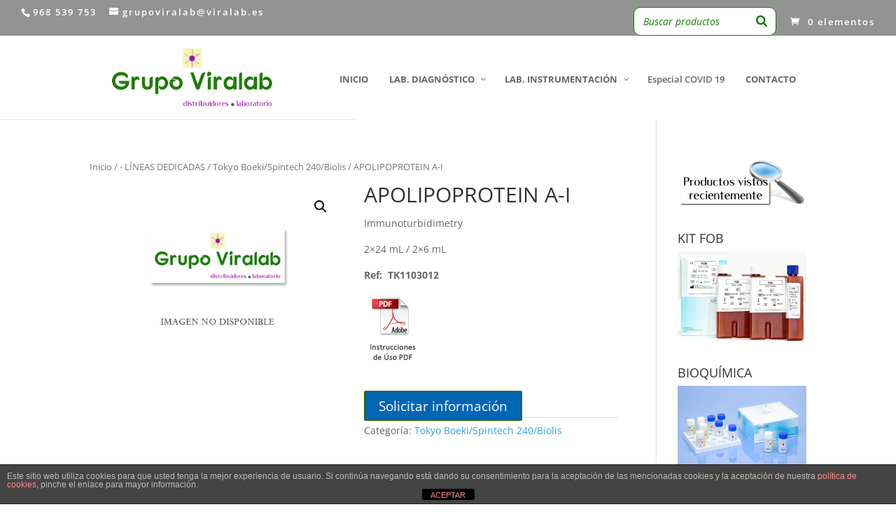

--- FILE ---
content_type: text/html; charset=UTF-8
request_url: https://grupoviralab.es/producto/apolipoprotein-a-i/
body_size: 20470
content:
<!DOCTYPE html>
<html lang="es">
<head>
	<meta charset="UTF-8" />
<meta http-equiv="X-UA-Compatible" content="IE=edge">
	<link rel="pingback" href="https://grupoviralab.es/xmlrpc.php" />

	<script type="text/javascript">
		document.documentElement.className = 'js';
	</script>

	<title>APOLIPOPROTEIN A-I | Grupo Viralab</title>
<link rel="preconnect" href="https://fonts.gstatic.com" crossorigin /><style type="text/css" id="twentytwelve-admin-header-css">
.woocommerce #respond input#submit.alt, .woocommerce a.button.alt, .woocommerce button.button.alt, .woocommerce input.button.alt {
background:#296d04!important;
border-color:#296d04!important;
color:#ffffff!important;

border-radius:px!important;
-moz-border-radius:px!important;
-webkit-border-radius:px!important;
-o-border-radius:px!important;
}


.woocommerce #respond input#submit, .woocommerce a.button, .woocommerce button.button, .woocommerce input.button{
background:#296d04!important;
border-color:#296d04!important;
color:#ffffff!important;

border-radius:px!important;
-moz-border-radius:px!important;
-webkit-border-radius:px!important;
-o-border-radius:px!important;
}


</style>
<style id="et-divi-open-sans-inline-css">/* Original: https://fonts.googleapis.com/css?family=Open+Sans:300italic,400italic,600italic,700italic,800italic,400,300,600,700,800&#038;subset=latin,latin-ext&#038;display=swap *//* User Agent: Mozilla/5.0 (Unknown; Linux x86_64) AppleWebKit/538.1 (KHTML, like Gecko) Safari/538.1 Daum/4.1 */@font-face {font-family: 'Open Sans';font-style: italic;font-weight: 300;font-stretch: normal;font-display: swap;src: url(https://fonts.gstatic.com/s/opensans/v44/memQYaGs126MiZpBA-UFUIcVXSCEkx2cmqvXlWq8tWZ0Pw86hd0Rk5hkWV4exQ.ttf) format('truetype');}@font-face {font-family: 'Open Sans';font-style: italic;font-weight: 400;font-stretch: normal;font-display: swap;src: url(https://fonts.gstatic.com/s/opensans/v44/memQYaGs126MiZpBA-UFUIcVXSCEkx2cmqvXlWq8tWZ0Pw86hd0Rk8ZkWV4exQ.ttf) format('truetype');}@font-face {font-family: 'Open Sans';font-style: italic;font-weight: 600;font-stretch: normal;font-display: swap;src: url(https://fonts.gstatic.com/s/opensans/v44/memQYaGs126MiZpBA-UFUIcVXSCEkx2cmqvXlWq8tWZ0Pw86hd0RkxhjWV4exQ.ttf) format('truetype');}@font-face {font-family: 'Open Sans';font-style: italic;font-weight: 700;font-stretch: normal;font-display: swap;src: url(https://fonts.gstatic.com/s/opensans/v44/memQYaGs126MiZpBA-UFUIcVXSCEkx2cmqvXlWq8tWZ0Pw86hd0RkyFjWV4exQ.ttf) format('truetype');}@font-face {font-family: 'Open Sans';font-style: italic;font-weight: 800;font-stretch: normal;font-display: swap;src: url(https://fonts.gstatic.com/s/opensans/v44/memQYaGs126MiZpBA-UFUIcVXSCEkx2cmqvXlWq8tWZ0Pw86hd0Rk0ZjWV4exQ.ttf) format('truetype');}@font-face {font-family: 'Open Sans';font-style: normal;font-weight: 300;font-stretch: normal;font-display: swap;src: url(https://fonts.gstatic.com/s/opensans/v44/memSYaGs126MiZpBA-UvWbX2vVnXBbObj2OVZyOOSr4dVJWUgsiH0B4uaVc.ttf) format('truetype');}@font-face {font-family: 'Open Sans';font-style: normal;font-weight: 400;font-stretch: normal;font-display: swap;src: url(https://fonts.gstatic.com/s/opensans/v44/memSYaGs126MiZpBA-UvWbX2vVnXBbObj2OVZyOOSr4dVJWUgsjZ0B4uaVc.ttf) format('truetype');}@font-face {font-family: 'Open Sans';font-style: normal;font-weight: 600;font-stretch: normal;font-display: swap;src: url(https://fonts.gstatic.com/s/opensans/v44/memSYaGs126MiZpBA-UvWbX2vVnXBbObj2OVZyOOSr4dVJWUgsgH1x4uaVc.ttf) format('truetype');}@font-face {font-family: 'Open Sans';font-style: normal;font-weight: 700;font-stretch: normal;font-display: swap;src: url(https://fonts.gstatic.com/s/opensans/v44/memSYaGs126MiZpBA-UvWbX2vVnXBbObj2OVZyOOSr4dVJWUgsg-1x4uaVc.ttf) format('truetype');}@font-face {font-family: 'Open Sans';font-style: normal;font-weight: 800;font-stretch: normal;font-display: swap;src: url(https://fonts.gstatic.com/s/opensans/v44/memSYaGs126MiZpBA-UvWbX2vVnXBbObj2OVZyOOSr4dVJWUgshZ1x4uaVc.ttf) format('truetype');}/* User Agent: Mozilla/5.0 (Windows NT 6.1; WOW64; rv:27.0) Gecko/20100101 Firefox/27.0 */@font-face {font-family: 'Open Sans';font-style: italic;font-weight: 300;font-stretch: normal;font-display: swap;src: url(https://fonts.gstatic.com/l/font?kit=memQYaGs126MiZpBA-UFUIcVXSCEkx2cmqvXlWq8tWZ0Pw86hd0Rk5hkWV4exg&skey=743457fe2cc29280&v=v44) format('woff');}@font-face {font-family: 'Open Sans';font-style: italic;font-weight: 400;font-stretch: normal;font-display: swap;src: url(https://fonts.gstatic.com/l/font?kit=memQYaGs126MiZpBA-UFUIcVXSCEkx2cmqvXlWq8tWZ0Pw86hd0Rk8ZkWV4exg&skey=743457fe2cc29280&v=v44) format('woff');}@font-face {font-family: 'Open Sans';font-style: italic;font-weight: 600;font-stretch: normal;font-display: swap;src: url(https://fonts.gstatic.com/l/font?kit=memQYaGs126MiZpBA-UFUIcVXSCEkx2cmqvXlWq8tWZ0Pw86hd0RkxhjWV4exg&skey=743457fe2cc29280&v=v44) format('woff');}@font-face {font-family: 'Open Sans';font-style: italic;font-weight: 700;font-stretch: normal;font-display: swap;src: url(https://fonts.gstatic.com/l/font?kit=memQYaGs126MiZpBA-UFUIcVXSCEkx2cmqvXlWq8tWZ0Pw86hd0RkyFjWV4exg&skey=743457fe2cc29280&v=v44) format('woff');}@font-face {font-family: 'Open Sans';font-style: italic;font-weight: 800;font-stretch: normal;font-display: swap;src: url(https://fonts.gstatic.com/l/font?kit=memQYaGs126MiZpBA-UFUIcVXSCEkx2cmqvXlWq8tWZ0Pw86hd0Rk0ZjWV4exg&skey=743457fe2cc29280&v=v44) format('woff');}@font-face {font-family: 'Open Sans';font-style: normal;font-weight: 300;font-stretch: normal;font-display: swap;src: url(https://fonts.gstatic.com/l/font?kit=memSYaGs126MiZpBA-UvWbX2vVnXBbObj2OVZyOOSr4dVJWUgsiH0B4uaVQ&skey=62c1cbfccc78b4b2&v=v44) format('woff');}@font-face {font-family: 'Open Sans';font-style: normal;font-weight: 400;font-stretch: normal;font-display: swap;src: url(https://fonts.gstatic.com/l/font?kit=memSYaGs126MiZpBA-UvWbX2vVnXBbObj2OVZyOOSr4dVJWUgsjZ0B4uaVQ&skey=62c1cbfccc78b4b2&v=v44) format('woff');}@font-face {font-family: 'Open Sans';font-style: normal;font-weight: 600;font-stretch: normal;font-display: swap;src: url(https://fonts.gstatic.com/l/font?kit=memSYaGs126MiZpBA-UvWbX2vVnXBbObj2OVZyOOSr4dVJWUgsgH1x4uaVQ&skey=62c1cbfccc78b4b2&v=v44) format('woff');}@font-face {font-family: 'Open Sans';font-style: normal;font-weight: 700;font-stretch: normal;font-display: swap;src: url(https://fonts.gstatic.com/l/font?kit=memSYaGs126MiZpBA-UvWbX2vVnXBbObj2OVZyOOSr4dVJWUgsg-1x4uaVQ&skey=62c1cbfccc78b4b2&v=v44) format('woff');}@font-face {font-family: 'Open Sans';font-style: normal;font-weight: 800;font-stretch: normal;font-display: swap;src: url(https://fonts.gstatic.com/l/font?kit=memSYaGs126MiZpBA-UvWbX2vVnXBbObj2OVZyOOSr4dVJWUgshZ1x4uaVQ&skey=62c1cbfccc78b4b2&v=v44) format('woff');}/* User Agent: Mozilla/5.0 (Windows NT 6.3; rv:39.0) Gecko/20100101 Firefox/39.0 */@font-face {font-family: 'Open Sans';font-style: italic;font-weight: 300;font-stretch: normal;font-display: swap;src: url(https://fonts.gstatic.com/s/opensans/v44/memQYaGs126MiZpBA-UFUIcVXSCEkx2cmqvXlWq8tWZ0Pw86hd0Rk5hkWV4ewA.woff2) format('woff2');}@font-face {font-family: 'Open Sans';font-style: italic;font-weight: 400;font-stretch: normal;font-display: swap;src: url(https://fonts.gstatic.com/s/opensans/v44/memQYaGs126MiZpBA-UFUIcVXSCEkx2cmqvXlWq8tWZ0Pw86hd0Rk8ZkWV4ewA.woff2) format('woff2');}@font-face {font-family: 'Open Sans';font-style: italic;font-weight: 600;font-stretch: normal;font-display: swap;src: url(https://fonts.gstatic.com/s/opensans/v44/memQYaGs126MiZpBA-UFUIcVXSCEkx2cmqvXlWq8tWZ0Pw86hd0RkxhjWV4ewA.woff2) format('woff2');}@font-face {font-family: 'Open Sans';font-style: italic;font-weight: 700;font-stretch: normal;font-display: swap;src: url(https://fonts.gstatic.com/s/opensans/v44/memQYaGs126MiZpBA-UFUIcVXSCEkx2cmqvXlWq8tWZ0Pw86hd0RkyFjWV4ewA.woff2) format('woff2');}@font-face {font-family: 'Open Sans';font-style: italic;font-weight: 800;font-stretch: normal;font-display: swap;src: url(https://fonts.gstatic.com/s/opensans/v44/memQYaGs126MiZpBA-UFUIcVXSCEkx2cmqvXlWq8tWZ0Pw86hd0Rk0ZjWV4ewA.woff2) format('woff2');}@font-face {font-family: 'Open Sans';font-style: normal;font-weight: 300;font-stretch: normal;font-display: swap;src: url(https://fonts.gstatic.com/s/opensans/v44/memSYaGs126MiZpBA-UvWbX2vVnXBbObj2OVZyOOSr4dVJWUgsiH0B4uaVI.woff2) format('woff2');}@font-face {font-family: 'Open Sans';font-style: normal;font-weight: 400;font-stretch: normal;font-display: swap;src: url(https://fonts.gstatic.com/s/opensans/v44/memSYaGs126MiZpBA-UvWbX2vVnXBbObj2OVZyOOSr4dVJWUgsjZ0B4uaVI.woff2) format('woff2');}@font-face {font-family: 'Open Sans';font-style: normal;font-weight: 600;font-stretch: normal;font-display: swap;src: url(https://fonts.gstatic.com/s/opensans/v44/memSYaGs126MiZpBA-UvWbX2vVnXBbObj2OVZyOOSr4dVJWUgsgH1x4uaVI.woff2) format('woff2');}@font-face {font-family: 'Open Sans';font-style: normal;font-weight: 700;font-stretch: normal;font-display: swap;src: url(https://fonts.gstatic.com/s/opensans/v44/memSYaGs126MiZpBA-UvWbX2vVnXBbObj2OVZyOOSr4dVJWUgsg-1x4uaVI.woff2) format('woff2');}@font-face {font-family: 'Open Sans';font-style: normal;font-weight: 800;font-stretch: normal;font-display: swap;src: url(https://fonts.gstatic.com/s/opensans/v44/memSYaGs126MiZpBA-UvWbX2vVnXBbObj2OVZyOOSr4dVJWUgshZ1x4uaVI.woff2) format('woff2');}</style><meta name='robots' content='max-image-preview:large' />
<script type="text/javascript">
			let jqueryParams=[],jQuery=function(r){return jqueryParams=[...jqueryParams,r],jQuery},$=function(r){return jqueryParams=[...jqueryParams,r],$};window.jQuery=jQuery,window.$=jQuery;let customHeadScripts=!1;jQuery.fn=jQuery.prototype={},$.fn=jQuery.prototype={},jQuery.noConflict=function(r){if(window.jQuery)return jQuery=window.jQuery,$=window.jQuery,customHeadScripts=!0,jQuery.noConflict},jQuery.ready=function(r){jqueryParams=[...jqueryParams,r]},$.ready=function(r){jqueryParams=[...jqueryParams,r]},jQuery.load=function(r){jqueryParams=[...jqueryParams,r]},$.load=function(r){jqueryParams=[...jqueryParams,r]},jQuery.fn.ready=function(r){jqueryParams=[...jqueryParams,r]},$.fn.ready=function(r){jqueryParams=[...jqueryParams,r]};</script><link rel='dns-prefetch' href='//stats.wp.com' />
<link rel="alternate" type="application/rss+xml" title="Grupo Viralab &raquo; Feed" href="https://grupoviralab.es/feed/" />
<link rel="alternate" type="application/rss+xml" title="Grupo Viralab &raquo; Feed de los comentarios" href="https://grupoviralab.es/comments/feed/" />
<meta content="Divi Child v.1.0.0" name="generator"/><link rel='stylesheet' id='wp-block-library-css' href='https://grupoviralab.es/wp-includes/css/dist/block-library/style.min.css?ver=6.1.9' type='text/css' media='all' />
<style id='wp-block-library-theme-inline-css' type='text/css'>
.wp-block-audio figcaption{color:#555;font-size:13px;text-align:center}.is-dark-theme .wp-block-audio figcaption{color:hsla(0,0%,100%,.65)}.wp-block-audio{margin:0 0 1em}.wp-block-code{border:1px solid #ccc;border-radius:4px;font-family:Menlo,Consolas,monaco,monospace;padding:.8em 1em}.wp-block-embed figcaption{color:#555;font-size:13px;text-align:center}.is-dark-theme .wp-block-embed figcaption{color:hsla(0,0%,100%,.65)}.wp-block-embed{margin:0 0 1em}.blocks-gallery-caption{color:#555;font-size:13px;text-align:center}.is-dark-theme .blocks-gallery-caption{color:hsla(0,0%,100%,.65)}.wp-block-image figcaption{color:#555;font-size:13px;text-align:center}.is-dark-theme .wp-block-image figcaption{color:hsla(0,0%,100%,.65)}.wp-block-image{margin:0 0 1em}.wp-block-pullquote{border-top:4px solid;border-bottom:4px solid;margin-bottom:1.75em;color:currentColor}.wp-block-pullquote__citation,.wp-block-pullquote cite,.wp-block-pullquote footer{color:currentColor;text-transform:uppercase;font-size:.8125em;font-style:normal}.wp-block-quote{border-left:.25em solid;margin:0 0 1.75em;padding-left:1em}.wp-block-quote cite,.wp-block-quote footer{color:currentColor;font-size:.8125em;position:relative;font-style:normal}.wp-block-quote.has-text-align-right{border-left:none;border-right:.25em solid;padding-left:0;padding-right:1em}.wp-block-quote.has-text-align-center{border:none;padding-left:0}.wp-block-quote.is-large,.wp-block-quote.is-style-large,.wp-block-quote.is-style-plain{border:none}.wp-block-search .wp-block-search__label{font-weight:700}.wp-block-search__button{border:1px solid #ccc;padding:.375em .625em}:where(.wp-block-group.has-background){padding:1.25em 2.375em}.wp-block-separator.has-css-opacity{opacity:.4}.wp-block-separator{border:none;border-bottom:2px solid;margin-left:auto;margin-right:auto}.wp-block-separator.has-alpha-channel-opacity{opacity:1}.wp-block-separator:not(.is-style-wide):not(.is-style-dots){width:100px}.wp-block-separator.has-background:not(.is-style-dots){border-bottom:none;height:1px}.wp-block-separator.has-background:not(.is-style-wide):not(.is-style-dots){height:2px}.wp-block-table{margin:"0 0 1em 0"}.wp-block-table thead{border-bottom:3px solid}.wp-block-table tfoot{border-top:3px solid}.wp-block-table td,.wp-block-table th{word-break:normal}.wp-block-table figcaption{color:#555;font-size:13px;text-align:center}.is-dark-theme .wp-block-table figcaption{color:hsla(0,0%,100%,.65)}.wp-block-video figcaption{color:#555;font-size:13px;text-align:center}.is-dark-theme .wp-block-video figcaption{color:hsla(0,0%,100%,.65)}.wp-block-video{margin:0 0 1em}.wp-block-template-part.has-background{padding:1.25em 2.375em;margin-top:0;margin-bottom:0}
</style>
<link rel='stylesheet' id='wc-blocks-vendors-style-css' href='https://grupoviralab.es/wp-content/plugins/woocommerce/packages/woocommerce-blocks/build/wc-blocks-vendors-style.css?ver=10.2.4' type='text/css' media='all' />
<link rel='stylesheet' id='wc-blocks-style-css' href='https://grupoviralab.es/wp-content/plugins/woocommerce/packages/woocommerce-blocks/build/wc-blocks-style.css?ver=10.2.4' type='text/css' media='all' />
<style id='global-styles-inline-css' type='text/css'>
body{--wp--preset--color--black: #000000;--wp--preset--color--cyan-bluish-gray: #abb8c3;--wp--preset--color--white: #ffffff;--wp--preset--color--pale-pink: #f78da7;--wp--preset--color--vivid-red: #cf2e2e;--wp--preset--color--luminous-vivid-orange: #ff6900;--wp--preset--color--luminous-vivid-amber: #fcb900;--wp--preset--color--light-green-cyan: #7bdcb5;--wp--preset--color--vivid-green-cyan: #00d084;--wp--preset--color--pale-cyan-blue: #8ed1fc;--wp--preset--color--vivid-cyan-blue: #0693e3;--wp--preset--color--vivid-purple: #9b51e0;--wp--preset--gradient--vivid-cyan-blue-to-vivid-purple: linear-gradient(135deg,rgba(6,147,227,1) 0%,rgb(155,81,224) 100%);--wp--preset--gradient--light-green-cyan-to-vivid-green-cyan: linear-gradient(135deg,rgb(122,220,180) 0%,rgb(0,208,130) 100%);--wp--preset--gradient--luminous-vivid-amber-to-luminous-vivid-orange: linear-gradient(135deg,rgba(252,185,0,1) 0%,rgba(255,105,0,1) 100%);--wp--preset--gradient--luminous-vivid-orange-to-vivid-red: linear-gradient(135deg,rgba(255,105,0,1) 0%,rgb(207,46,46) 100%);--wp--preset--gradient--very-light-gray-to-cyan-bluish-gray: linear-gradient(135deg,rgb(238,238,238) 0%,rgb(169,184,195) 100%);--wp--preset--gradient--cool-to-warm-spectrum: linear-gradient(135deg,rgb(74,234,220) 0%,rgb(151,120,209) 20%,rgb(207,42,186) 40%,rgb(238,44,130) 60%,rgb(251,105,98) 80%,rgb(254,248,76) 100%);--wp--preset--gradient--blush-light-purple: linear-gradient(135deg,rgb(255,206,236) 0%,rgb(152,150,240) 100%);--wp--preset--gradient--blush-bordeaux: linear-gradient(135deg,rgb(254,205,165) 0%,rgb(254,45,45) 50%,rgb(107,0,62) 100%);--wp--preset--gradient--luminous-dusk: linear-gradient(135deg,rgb(255,203,112) 0%,rgb(199,81,192) 50%,rgb(65,88,208) 100%);--wp--preset--gradient--pale-ocean: linear-gradient(135deg,rgb(255,245,203) 0%,rgb(182,227,212) 50%,rgb(51,167,181) 100%);--wp--preset--gradient--electric-grass: linear-gradient(135deg,rgb(202,248,128) 0%,rgb(113,206,126) 100%);--wp--preset--gradient--midnight: linear-gradient(135deg,rgb(2,3,129) 0%,rgb(40,116,252) 100%);--wp--preset--duotone--dark-grayscale: url('#wp-duotone-dark-grayscale');--wp--preset--duotone--grayscale: url('#wp-duotone-grayscale');--wp--preset--duotone--purple-yellow: url('#wp-duotone-purple-yellow');--wp--preset--duotone--blue-red: url('#wp-duotone-blue-red');--wp--preset--duotone--midnight: url('#wp-duotone-midnight');--wp--preset--duotone--magenta-yellow: url('#wp-duotone-magenta-yellow');--wp--preset--duotone--purple-green: url('#wp-duotone-purple-green');--wp--preset--duotone--blue-orange: url('#wp-duotone-blue-orange');--wp--preset--font-size--small: 13px;--wp--preset--font-size--medium: 20px;--wp--preset--font-size--large: 36px;--wp--preset--font-size--x-large: 42px;--wp--preset--spacing--20: 0.44rem;--wp--preset--spacing--30: 0.67rem;--wp--preset--spacing--40: 1rem;--wp--preset--spacing--50: 1.5rem;--wp--preset--spacing--60: 2.25rem;--wp--preset--spacing--70: 3.38rem;--wp--preset--spacing--80: 5.06rem;}body { margin: 0;--wp--style--global--content-size: 823px;--wp--style--global--wide-size: 1080px; }.wp-site-blocks > .alignleft { float: left; margin-right: 2em; }.wp-site-blocks > .alignright { float: right; margin-left: 2em; }.wp-site-blocks > .aligncenter { justify-content: center; margin-left: auto; margin-right: auto; }:where(.is-layout-flex){gap: 0.5em;}body .is-layout-flow > .alignleft{float: left;margin-inline-start: 0;margin-inline-end: 2em;}body .is-layout-flow > .alignright{float: right;margin-inline-start: 2em;margin-inline-end: 0;}body .is-layout-flow > .aligncenter{margin-left: auto !important;margin-right: auto !important;}body .is-layout-constrained > .alignleft{float: left;margin-inline-start: 0;margin-inline-end: 2em;}body .is-layout-constrained > .alignright{float: right;margin-inline-start: 2em;margin-inline-end: 0;}body .is-layout-constrained > .aligncenter{margin-left: auto !important;margin-right: auto !important;}body .is-layout-constrained > :where(:not(.alignleft):not(.alignright):not(.alignfull)){max-width: var(--wp--style--global--content-size);margin-left: auto !important;margin-right: auto !important;}body .is-layout-constrained > .alignwide{max-width: var(--wp--style--global--wide-size);}body .is-layout-flex{display: flex;}body .is-layout-flex{flex-wrap: wrap;align-items: center;}body .is-layout-flex > *{margin: 0;}body{padding-top: 0px;padding-right: 0px;padding-bottom: 0px;padding-left: 0px;}.wp-element-button, .wp-block-button__link{background-color: #32373c;border-width: 0;color: #fff;font-family: inherit;font-size: inherit;line-height: inherit;padding: calc(0.667em + 2px) calc(1.333em + 2px);text-decoration: none;}.has-black-color{color: var(--wp--preset--color--black) !important;}.has-cyan-bluish-gray-color{color: var(--wp--preset--color--cyan-bluish-gray) !important;}.has-white-color{color: var(--wp--preset--color--white) !important;}.has-pale-pink-color{color: var(--wp--preset--color--pale-pink) !important;}.has-vivid-red-color{color: var(--wp--preset--color--vivid-red) !important;}.has-luminous-vivid-orange-color{color: var(--wp--preset--color--luminous-vivid-orange) !important;}.has-luminous-vivid-amber-color{color: var(--wp--preset--color--luminous-vivid-amber) !important;}.has-light-green-cyan-color{color: var(--wp--preset--color--light-green-cyan) !important;}.has-vivid-green-cyan-color{color: var(--wp--preset--color--vivid-green-cyan) !important;}.has-pale-cyan-blue-color{color: var(--wp--preset--color--pale-cyan-blue) !important;}.has-vivid-cyan-blue-color{color: var(--wp--preset--color--vivid-cyan-blue) !important;}.has-vivid-purple-color{color: var(--wp--preset--color--vivid-purple) !important;}.has-black-background-color{background-color: var(--wp--preset--color--black) !important;}.has-cyan-bluish-gray-background-color{background-color: var(--wp--preset--color--cyan-bluish-gray) !important;}.has-white-background-color{background-color: var(--wp--preset--color--white) !important;}.has-pale-pink-background-color{background-color: var(--wp--preset--color--pale-pink) !important;}.has-vivid-red-background-color{background-color: var(--wp--preset--color--vivid-red) !important;}.has-luminous-vivid-orange-background-color{background-color: var(--wp--preset--color--luminous-vivid-orange) !important;}.has-luminous-vivid-amber-background-color{background-color: var(--wp--preset--color--luminous-vivid-amber) !important;}.has-light-green-cyan-background-color{background-color: var(--wp--preset--color--light-green-cyan) !important;}.has-vivid-green-cyan-background-color{background-color: var(--wp--preset--color--vivid-green-cyan) !important;}.has-pale-cyan-blue-background-color{background-color: var(--wp--preset--color--pale-cyan-blue) !important;}.has-vivid-cyan-blue-background-color{background-color: var(--wp--preset--color--vivid-cyan-blue) !important;}.has-vivid-purple-background-color{background-color: var(--wp--preset--color--vivid-purple) !important;}.has-black-border-color{border-color: var(--wp--preset--color--black) !important;}.has-cyan-bluish-gray-border-color{border-color: var(--wp--preset--color--cyan-bluish-gray) !important;}.has-white-border-color{border-color: var(--wp--preset--color--white) !important;}.has-pale-pink-border-color{border-color: var(--wp--preset--color--pale-pink) !important;}.has-vivid-red-border-color{border-color: var(--wp--preset--color--vivid-red) !important;}.has-luminous-vivid-orange-border-color{border-color: var(--wp--preset--color--luminous-vivid-orange) !important;}.has-luminous-vivid-amber-border-color{border-color: var(--wp--preset--color--luminous-vivid-amber) !important;}.has-light-green-cyan-border-color{border-color: var(--wp--preset--color--light-green-cyan) !important;}.has-vivid-green-cyan-border-color{border-color: var(--wp--preset--color--vivid-green-cyan) !important;}.has-pale-cyan-blue-border-color{border-color: var(--wp--preset--color--pale-cyan-blue) !important;}.has-vivid-cyan-blue-border-color{border-color: var(--wp--preset--color--vivid-cyan-blue) !important;}.has-vivid-purple-border-color{border-color: var(--wp--preset--color--vivid-purple) !important;}.has-vivid-cyan-blue-to-vivid-purple-gradient-background{background: var(--wp--preset--gradient--vivid-cyan-blue-to-vivid-purple) !important;}.has-light-green-cyan-to-vivid-green-cyan-gradient-background{background: var(--wp--preset--gradient--light-green-cyan-to-vivid-green-cyan) !important;}.has-luminous-vivid-amber-to-luminous-vivid-orange-gradient-background{background: var(--wp--preset--gradient--luminous-vivid-amber-to-luminous-vivid-orange) !important;}.has-luminous-vivid-orange-to-vivid-red-gradient-background{background: var(--wp--preset--gradient--luminous-vivid-orange-to-vivid-red) !important;}.has-very-light-gray-to-cyan-bluish-gray-gradient-background{background: var(--wp--preset--gradient--very-light-gray-to-cyan-bluish-gray) !important;}.has-cool-to-warm-spectrum-gradient-background{background: var(--wp--preset--gradient--cool-to-warm-spectrum) !important;}.has-blush-light-purple-gradient-background{background: var(--wp--preset--gradient--blush-light-purple) !important;}.has-blush-bordeaux-gradient-background{background: var(--wp--preset--gradient--blush-bordeaux) !important;}.has-luminous-dusk-gradient-background{background: var(--wp--preset--gradient--luminous-dusk) !important;}.has-pale-ocean-gradient-background{background: var(--wp--preset--gradient--pale-ocean) !important;}.has-electric-grass-gradient-background{background: var(--wp--preset--gradient--electric-grass) !important;}.has-midnight-gradient-background{background: var(--wp--preset--gradient--midnight) !important;}.has-small-font-size{font-size: var(--wp--preset--font-size--small) !important;}.has-medium-font-size{font-size: var(--wp--preset--font-size--medium) !important;}.has-large-font-size{font-size: var(--wp--preset--font-size--large) !important;}.has-x-large-font-size{font-size: var(--wp--preset--font-size--x-large) !important;}
.wp-block-navigation a:where(:not(.wp-element-button)){color: inherit;}
:where(.wp-block-columns.is-layout-flex){gap: 2em;}
.wp-block-pullquote{font-size: 1.5em;line-height: 1.6;}
</style>
<link rel='stylesheet' id='front-estilos-css' href='https://grupoviralab.es/wp-content/plugins/asesor-cookies-para-la-ley-en-espana/html/front/estilos.css?ver=6.1.9' type='text/css' media='all' />
<link rel='stylesheet' id='contact-form-7-css' href='https://grupoviralab.es/wp-content/plugins/contact-form-7/includes/css/styles.css?ver=5.7.7' type='text/css' media='all' />
<link rel='stylesheet' id='smart-search-css' href='https://grupoviralab.es/wp-content/plugins/smart-woocommerce-search/assets/dist/css/general.css?ver=2.15.0' type='text/css' media='all' />
<style id='smart-search-inline-css' type='text/css'>
.ysm-search-widget-1 .search-field[type="search"]{border-color:#0e7c00;}.ysm-search-widget-1 .search-field[type="search"]{border-width:1px;}.ysm-search-widget-1 .search-field[type="search"]{color:#0e7c00;}.ysm-search-widget-1 .search-field[type="search"]{background-color:#ffffff;}.ysm-search-widget-1 .search-submit,.ysm-search-widget-1 .ssf-search-icon-search,.ysm-search-widget-1 .sws-search-recent-list-item-trigger:hover,.ysm-search-widget-1 .sws-search-recent-list-item-delete:hover{color:#0e7c00;}.ysm-search-widget-1 .smart-search-suggestions .smart-search-post-icon{width:50px;}.ysm-search-widget-1 .smart-search-popup{border-color:#afafaf;}.ysm-search-widget-1 .smart-search-results{background-color:#ffffff;}.ysm-search-widget-1 .smart-search-post-title{color:#7c7c7c;}.ysm-search-widget-1 .smart-search-post-excerpt{color:#7c7c7c;}.ysm-search-widget-1 .smart-search-view-all{background-color:#666666;}
</style>
<link rel='stylesheet' id='photoswipe-css' href='https://grupoviralab.es/wp-content/plugins/woocommerce/assets/css/photoswipe/photoswipe.min.css?ver=7.8.2' type='text/css' media='all' />
<link rel='stylesheet' id='photoswipe-default-skin-css' href='https://grupoviralab.es/wp-content/plugins/woocommerce/assets/css/photoswipe/default-skin/default-skin.min.css?ver=7.8.2' type='text/css' media='all' />
<link rel='stylesheet' id='woocommerce-layout-css' href='https://grupoviralab.es/wp-content/plugins/woocommerce/assets/css/woocommerce-layout.css?ver=7.8.2' type='text/css' media='all' />
<link rel='stylesheet' id='woocommerce-smallscreen-css' href='https://grupoviralab.es/wp-content/plugins/woocommerce/assets/css/woocommerce-smallscreen.css?ver=7.8.2' type='text/css' media='only screen and (max-width: 768px)' />
<link rel='stylesheet' id='woocommerce-general-css' href='https://grupoviralab.es/wp-content/plugins/woocommerce/assets/css/woocommerce.css?ver=7.8.2' type='text/css' media='all' />
<style id='woocommerce-inline-inline-css' type='text/css'>
.woocommerce form .form-row .required { visibility: visible; }
</style>
<link rel='stylesheet' id='yith_ywraq_frontend-css' href='https://grupoviralab.es/wp-content/plugins/yith-woocommerce-request-a-quote/assets/css/frontend.css?ver=2.24.1' type='text/css' media='all' />
<style id='yith_ywraq_frontend-inline-css' type='text/css'>
.woocommerce .add-request-quote-button.button, .woocommerce .add-request-quote-button-addons.button, .yith-wceop-ywraq-button-wrapper .add-request-quote-button.button, .yith-wceop-ywraq-button-wrapper .add-request-quote-button-addons.button{
    background-color: #0066b4!important;
    color: #ffffff!important;
}
.woocommerce .add-request-quote-button.button:hover,  .woocommerce .add-request-quote-button-addons.button:hover,.yith-wceop-ywraq-button-wrapper .add-request-quote-button.button:hover,  .yith-wceop-ywraq-button-wrapper .add-request-quote-button-addons.button:hover{
    background-color: #044a80!important;
    color: #ffffff!important;
}


.cart button.single_add_to_cart_button{
	                 display:none!important;
	                }
</style>
<link rel='stylesheet' id='quadmenu-divi-css' href='https://grupoviralab.es/wp-content/uploads/Divi-Child/quadmenu-divi.css?ver=1614932723' type='text/css' media='all' />
<link rel='stylesheet' id='pscrollbar-css' href='https://grupoviralab.es/wp-content/plugins/quadmenu-pro/assets/frontend/pscrollbar/perfect-scrollbar.min.css?ver=1.6.4' type='text/css' media='all' />
<link rel='stylesheet' id='owlcarousel-css' href='https://grupoviralab.es/wp-content/plugins/quadmenu-pro/assets/frontend/owlcarousel/owl.carousel.min.css?ver=1.6.4' type='text/css' media='all' />
<link rel='stylesheet' id='quadmenu-normalize-css' href='https://grupoviralab.es/wp-content/plugins/quadmenu-pro/assets/frontend/css/quadmenu-normalize.min.css?ver=1.6.4' type='text/css' media='all' />
<link rel='stylesheet' id='quadmenu-widgets-css' href='https://grupoviralab.es/wp-content/uploads/Divi-Child/quadmenu-widgets.css?ver=1614932723' type='text/css' media='all' />
<link rel='stylesheet' id='quadmenu-css' href='https://grupoviralab.es/wp-content/plugins/quadmenu-pro/assets/frontend/css/quadmenu.min.css?ver=1.6.4' type='text/css' media='all' />
<link rel='stylesheet' id='quadmenu-locations-css' href='https://grupoviralab.es/wp-content/uploads/Divi-Child/quadmenu-locations.css?ver=1614932723' type='text/css' media='all' />
<link rel='stylesheet' id='dashicons-css' href='https://grupoviralab.es/wp-includes/css/dashicons.min.css?ver=6.1.9' type='text/css' media='all' />
<style id='dashicons-inline-css' type='text/css'>
[data-font="Dashicons"]:before {font-family: 'Dashicons' !important;content: attr(data-icon) !important;speak: none !important;font-weight: normal !important;font-variant: normal !important;text-transform: none !important;line-height: 1 !important;font-style: normal !important;-webkit-font-smoothing: antialiased !important;-moz-osx-font-smoothing: grayscale !important;}
</style>
<style id='divi-style-parent-inline-inline-css' type='text/css'>
/*!
Theme Name: Divi
Theme URI: http://www.elegantthemes.com/gallery/divi/
Version: 4.27.4
Description: Smart. Flexible. Beautiful. Divi is the most powerful theme in our collection.
Author: Elegant Themes
Author URI: http://www.elegantthemes.com
License: GNU General Public License v2
License URI: http://www.gnu.org/licenses/gpl-2.0.html
*/

a,abbr,acronym,address,applet,b,big,blockquote,body,center,cite,code,dd,del,dfn,div,dl,dt,em,fieldset,font,form,h1,h2,h3,h4,h5,h6,html,i,iframe,img,ins,kbd,label,legend,li,object,ol,p,pre,q,s,samp,small,span,strike,strong,sub,sup,tt,u,ul,var{margin:0;padding:0;border:0;outline:0;font-size:100%;-ms-text-size-adjust:100%;-webkit-text-size-adjust:100%;vertical-align:baseline;background:transparent}body{line-height:1}ol,ul{list-style:none}blockquote,q{quotes:none}blockquote:after,blockquote:before,q:after,q:before{content:"";content:none}blockquote{margin:20px 0 30px;border-left:5px solid;padding-left:20px}:focus{outline:0}del{text-decoration:line-through}pre{overflow:auto;padding:10px}figure{margin:0}table{border-collapse:collapse;border-spacing:0}article,aside,footer,header,hgroup,nav,section{display:block}body{font-family:Open Sans,Arial,sans-serif;font-size:14px;color:#666;background-color:#fff;line-height:1.7em;font-weight:500;-webkit-font-smoothing:antialiased;-moz-osx-font-smoothing:grayscale}body.page-template-page-template-blank-php #page-container{padding-top:0!important}body.et_cover_background{background-size:cover!important;background-position:top!important;background-repeat:no-repeat!important;background-attachment:fixed}a{color:#2ea3f2}a,a:hover{text-decoration:none}p{padding-bottom:1em}p:not(.has-background):last-of-type{padding-bottom:0}p.et_normal_padding{padding-bottom:1em}strong{font-weight:700}cite,em,i{font-style:italic}code,pre{font-family:Courier New,monospace;margin-bottom:10px}ins{text-decoration:none}sub,sup{height:0;line-height:1;position:relative;vertical-align:baseline}sup{bottom:.8em}sub{top:.3em}dl{margin:0 0 1.5em}dl dt{font-weight:700}dd{margin-left:1.5em}blockquote p{padding-bottom:0}embed,iframe,object,video{max-width:100%}h1,h2,h3,h4,h5,h6{color:#333;padding-bottom:10px;line-height:1em;font-weight:500}h1 a,h2 a,h3 a,h4 a,h5 a,h6 a{color:inherit}h1{font-size:30px}h2{font-size:26px}h3{font-size:22px}h4{font-size:18px}h5{font-size:16px}h6{font-size:14px}input{-webkit-appearance:none}input[type=checkbox]{-webkit-appearance:checkbox}input[type=radio]{-webkit-appearance:radio}input.text,input.title,input[type=email],input[type=password],input[type=tel],input[type=text],select,textarea{background-color:#fff;border:1px solid #bbb;padding:2px;color:#4e4e4e}input.text:focus,input.title:focus,input[type=text]:focus,select:focus,textarea:focus{border-color:#2d3940;color:#3e3e3e}input.text,input.title,input[type=text],select,textarea{margin:0}textarea{padding:4px}button,input,select,textarea{font-family:inherit}img{max-width:100%;height:auto}.clear{clear:both}br.clear{margin:0;padding:0}.pagination{clear:both}#et_search_icon:hover,.et-social-icon a:hover,.et_password_protected_form .et_submit_button,.form-submit .et_pb_buttontton.alt.disabled,.nav-single a,.posted_in a{color:#2ea3f2}.et-search-form,blockquote{border-color:#2ea3f2}#main-content{background-color:#fff}.container{width:80%;max-width:1080px;margin:auto;position:relative}body:not(.et-tb) #main-content .container,body:not(.et-tb-has-header) #main-content .container{padding-top:58px}.et_full_width_page #main-content .container:before{display:none}.main_title{margin-bottom:20px}.et_password_protected_form .et_submit_button:hover,.form-submit .et_pb_button:hover{background:rgba(0,0,0,.05)}.et_button_icon_visible .et_pb_button{padding-right:2em;padding-left:.7em}.et_button_icon_visible .et_pb_button:after{opacity:1;margin-left:0}.et_button_left .et_pb_button:hover:after{left:.15em}.et_button_left .et_pb_button:after{margin-left:0;left:1em}.et_button_icon_visible.et_button_left .et_pb_button,.et_button_left .et_pb_button:hover,.et_button_left .et_pb_module .et_pb_button:hover{padding-left:2em;padding-right:.7em}.et_button_icon_visible.et_button_left .et_pb_button:after,.et_button_left .et_pb_button:hover:after{left:.15em}.et_password_protected_form .et_submit_button:hover,.form-submit .et_pb_button:hover{padding:.3em 1em}.et_button_no_icon .et_pb_button:after{display:none}.et_button_no_icon.et_button_icon_visible.et_button_left .et_pb_button,.et_button_no_icon.et_button_left .et_pb_button:hover,.et_button_no_icon .et_pb_button,.et_button_no_icon .et_pb_button:hover{padding:.3em 1em!important}.et_button_custom_icon .et_pb_button:after{line-height:1.7em}.et_button_custom_icon.et_button_icon_visible .et_pb_button:after,.et_button_custom_icon .et_pb_button:hover:after{margin-left:.3em}#left-area .post_format-post-format-gallery .wp-block-gallery:first-of-type{padding:0;margin-bottom:-16px}.entry-content table:not(.variations){border:1px solid #eee;margin:0 0 15px;text-align:left;width:100%}.entry-content thead th,.entry-content tr th{color:#555;font-weight:700;padding:9px 24px}.entry-content tr td{border-top:1px solid #eee;padding:6px 24px}#left-area ul,.entry-content ul,.et-l--body ul,.et-l--footer ul,.et-l--header ul{list-style-type:disc;padding:0 0 23px 1em;line-height:26px}#left-area ol,.entry-content ol,.et-l--body ol,.et-l--footer ol,.et-l--header ol{list-style-type:decimal;list-style-position:inside;padding:0 0 23px;line-height:26px}#left-area ul li ul,.entry-content ul li ol{padding:2px 0 2px 20px}#left-area ol li ul,.entry-content ol li ol,.et-l--body ol li ol,.et-l--footer ol li ol,.et-l--header ol li ol{padding:2px 0 2px 35px}#left-area ul.wp-block-gallery{display:-webkit-box;display:-ms-flexbox;display:flex;-ms-flex-wrap:wrap;flex-wrap:wrap;list-style-type:none;padding:0}#left-area ul.products{padding:0!important;line-height:1.7!important;list-style:none!important}.gallery-item a{display:block}.gallery-caption,.gallery-item a{width:90%}#wpadminbar{z-index:100001}#left-area .post-meta{font-size:14px;padding-bottom:15px}#left-area .post-meta a{text-decoration:none;color:#666}#left-area .et_featured_image{padding-bottom:7px}.single .post{padding-bottom:25px}body.single .et_audio_content{margin-bottom:-6px}.nav-single a{text-decoration:none;color:#2ea3f2;font-size:14px;font-weight:400}.nav-previous{float:left}.nav-next{float:right}.et_password_protected_form p input{background-color:#eee;border:none!important;width:100%!important;border-radius:0!important;font-size:14px;color:#999!important;padding:16px!important;-webkit-box-sizing:border-box;box-sizing:border-box}.et_password_protected_form label{display:none}.et_password_protected_form .et_submit_button{font-family:inherit;display:block;float:right;margin:8px auto 0;cursor:pointer}.post-password-required p.nocomments.container{max-width:100%}.post-password-required p.nocomments.container:before{display:none}.aligncenter,div.post .new-post .aligncenter{display:block;margin-left:auto;margin-right:auto}.wp-caption{border:1px solid #ddd;text-align:center;background-color:#f3f3f3;margin-bottom:10px;max-width:96%;padding:8px}.wp-caption.alignleft{margin:0 30px 20px 0}.wp-caption.alignright{margin:0 0 20px 30px}.wp-caption img{margin:0;padding:0;border:0}.wp-caption p.wp-caption-text{font-size:12px;padding:0 4px 5px;margin:0}.alignright{float:right}.alignleft{float:left}img.alignleft{display:inline;float:left;margin-right:15px}img.alignright{display:inline;float:right;margin-left:15px}.page.et_pb_pagebuilder_layout #main-content{background-color:transparent}body #main-content .et_builder_inner_content>h1,body #main-content .et_builder_inner_content>h2,body #main-content .et_builder_inner_content>h3,body #main-content .et_builder_inner_content>h4,body #main-content .et_builder_inner_content>h5,body #main-content .et_builder_inner_content>h6{line-height:1.4em}body #main-content .et_builder_inner_content>p{line-height:1.7em}.wp-block-pullquote{margin:20px 0 30px}.wp-block-pullquote.has-background blockquote{border-left:none}.wp-block-group.has-background{padding:1.5em 1.5em .5em}@media (min-width:981px){#left-area{width:79.125%;padding-bottom:23px}#main-content .container:before{content:"";position:absolute;top:0;height:100%;width:1px;background-color:#e2e2e2}.et_full_width_page #left-area,.et_no_sidebar #left-area{float:none;width:100%!important}.et_full_width_page #left-area{padding-bottom:0}.et_no_sidebar #main-content .container:before{display:none}}@media (max-width:980px){#page-container{padding-top:80px}.et-tb #page-container,.et-tb-has-header #page-container{padding-top:0!important}#left-area,#sidebar{width:100%!important}#main-content .container:before{display:none!important}.et_full_width_page .et_gallery_item:nth-child(4n+1){clear:none}}@media print{#page-container{padding-top:0!important}}#wp-admin-bar-et-use-visual-builder a:before{font-family:ETmodules!important;content:"\e625";font-size:30px!important;width:28px;margin-top:-3px;color:#974df3!important}#wp-admin-bar-et-use-visual-builder:hover a:before{color:#fff!important}#wp-admin-bar-et-use-visual-builder:hover a,#wp-admin-bar-et-use-visual-builder a:hover{transition:background-color .5s ease;-webkit-transition:background-color .5s ease;-moz-transition:background-color .5s ease;background-color:#7e3bd0!important;color:#fff!important}* html .clearfix,:first-child+html .clearfix{zoom:1}.iphone .et_pb_section_video_bg video::-webkit-media-controls-start-playback-button{display:none!important;-webkit-appearance:none}.et_mobile_device .et_pb_section_parallax .et_pb_parallax_css{background-attachment:scroll}.et-social-facebook a.icon:before{content:"\e093"}.et-social-twitter a.icon:before{content:"\e094"}.et-social-google-plus a.icon:before{content:"\e096"}.et-social-instagram a.icon:before{content:"\e09a"}.et-social-rss a.icon:before{content:"\e09e"}.ai1ec-single-event:after{content:" ";display:table;clear:both}.evcal_event_details .evcal_evdata_cell .eventon_details_shading_bot.eventon_details_shading_bot{z-index:3}.wp-block-divi-layout{margin-bottom:1em}*{-webkit-box-sizing:border-box;box-sizing:border-box}#et-info-email:before,#et-info-phone:before,#et_search_icon:before,.comment-reply-link:after,.et-cart-info span:before,.et-pb-arrow-next:before,.et-pb-arrow-prev:before,.et-social-icon a:before,.et_audio_container .mejs-playpause-button button:before,.et_audio_container .mejs-volume-button button:before,.et_overlay:before,.et_password_protected_form .et_submit_button:after,.et_pb_button:after,.et_pb_contact_reset:after,.et_pb_contact_submit:after,.et_pb_font_icon:before,.et_pb_newsletter_button:after,.et_pb_pricing_table_button:after,.et_pb_promo_button:after,.et_pb_testimonial:before,.et_pb_toggle_title:before,.form-submit .et_pb_button:after,.mobile_menu_bar:before,a.et_pb_more_button:after{font-family:ETmodules!important;speak:none;font-style:normal;font-weight:400;-webkit-font-feature-settings:normal;font-feature-settings:normal;font-variant:normal;text-transform:none;line-height:1;-webkit-font-smoothing:antialiased;-moz-osx-font-smoothing:grayscale;text-shadow:0 0;direction:ltr}.et-pb-icon,.et_pb_custom_button_icon.et_pb_button:after,.et_pb_login .et_pb_custom_button_icon.et_pb_button:after,.et_pb_woo_custom_button_icon .button.et_pb_custom_button_icon.et_pb_button:after,.et_pb_woo_custom_button_icon .button.et_pb_custom_button_icon.et_pb_button:hover:after{content:attr(data-icon)}.et-pb-icon{font-family:ETmodules;speak:none;font-weight:400;-webkit-font-feature-settings:normal;font-feature-settings:normal;font-variant:normal;text-transform:none;line-height:1;-webkit-font-smoothing:antialiased;font-size:96px;font-style:normal;display:inline-block;-webkit-box-sizing:border-box;box-sizing:border-box;direction:ltr}#et-ajax-saving{display:none;-webkit-transition:background .3s,-webkit-box-shadow .3s;transition:background .3s,-webkit-box-shadow .3s;transition:background .3s,box-shadow .3s;transition:background .3s,box-shadow .3s,-webkit-box-shadow .3s;-webkit-box-shadow:rgba(0,139,219,.247059) 0 0 60px;box-shadow:0 0 60px rgba(0,139,219,.247059);position:fixed;top:50%;left:50%;width:50px;height:50px;background:#fff;border-radius:50px;margin:-25px 0 0 -25px;z-index:999999;text-align:center}#et-ajax-saving img{margin:9px}.et-safe-mode-indicator,.et-safe-mode-indicator:focus,.et-safe-mode-indicator:hover{-webkit-box-shadow:0 5px 10px rgba(41,196,169,.15);box-shadow:0 5px 10px rgba(41,196,169,.15);background:#29c4a9;color:#fff;font-size:14px;font-weight:600;padding:12px;line-height:16px;border-radius:3px;position:fixed;bottom:30px;right:30px;z-index:999999;text-decoration:none;font-family:Open Sans,sans-serif;-webkit-font-smoothing:antialiased;-moz-osx-font-smoothing:grayscale}.et_pb_button{font-size:20px;font-weight:500;padding:.3em 1em;line-height:1.7em!important;background-color:transparent;background-size:cover;background-position:50%;background-repeat:no-repeat;border:2px solid;border-radius:3px;-webkit-transition-duration:.2s;transition-duration:.2s;-webkit-transition-property:all!important;transition-property:all!important}.et_pb_button,.et_pb_button_inner{position:relative}.et_pb_button:hover,.et_pb_module .et_pb_button:hover{border:2px solid transparent;padding:.3em 2em .3em .7em}.et_pb_button:hover{background-color:hsla(0,0%,100%,.2)}.et_pb_bg_layout_light.et_pb_button:hover,.et_pb_bg_layout_light .et_pb_button:hover{background-color:rgba(0,0,0,.05)}.et_pb_button:after,.et_pb_button:before{font-size:32px;line-height:1em;content:"\35";opacity:0;position:absolute;margin-left:-1em;-webkit-transition:all .2s;transition:all .2s;text-transform:none;-webkit-font-feature-settings:"kern" off;font-feature-settings:"kern" off;font-variant:none;font-style:normal;font-weight:400;text-shadow:none}.et_pb_button.et_hover_enabled:hover:after,.et_pb_button.et_pb_hovered:hover:after{-webkit-transition:none!important;transition:none!important}.et_pb_button:before{display:none}.et_pb_button:hover:after{opacity:1;margin-left:0}.et_pb_column_1_3 h1,.et_pb_column_1_4 h1,.et_pb_column_1_5 h1,.et_pb_column_1_6 h1,.et_pb_column_2_5 h1{font-size:26px}.et_pb_column_1_3 h2,.et_pb_column_1_4 h2,.et_pb_column_1_5 h2,.et_pb_column_1_6 h2,.et_pb_column_2_5 h2{font-size:23px}.et_pb_column_1_3 h3,.et_pb_column_1_4 h3,.et_pb_column_1_5 h3,.et_pb_column_1_6 h3,.et_pb_column_2_5 h3{font-size:20px}.et_pb_column_1_3 h4,.et_pb_column_1_4 h4,.et_pb_column_1_5 h4,.et_pb_column_1_6 h4,.et_pb_column_2_5 h4{font-size:18px}.et_pb_column_1_3 h5,.et_pb_column_1_4 h5,.et_pb_column_1_5 h5,.et_pb_column_1_6 h5,.et_pb_column_2_5 h5{font-size:16px}.et_pb_column_1_3 h6,.et_pb_column_1_4 h6,.et_pb_column_1_5 h6,.et_pb_column_1_6 h6,.et_pb_column_2_5 h6{font-size:15px}.et_pb_bg_layout_dark,.et_pb_bg_layout_dark h1,.et_pb_bg_layout_dark h2,.et_pb_bg_layout_dark h3,.et_pb_bg_layout_dark h4,.et_pb_bg_layout_dark h5,.et_pb_bg_layout_dark h6{color:#fff!important}.et_pb_module.et_pb_text_align_left{text-align:left}.et_pb_module.et_pb_text_align_center{text-align:center}.et_pb_module.et_pb_text_align_right{text-align:right}.et_pb_module.et_pb_text_align_justified{text-align:justify}.clearfix:after{visibility:hidden;display:block;font-size:0;content:" ";clear:both;height:0}.et_pb_bg_layout_light .et_pb_more_button{color:#2ea3f2}.et_builder_inner_content{position:relative;z-index:1}header .et_builder_inner_content{z-index:2}.et_pb_css_mix_blend_mode_passthrough{mix-blend-mode:unset!important}.et_pb_image_container{margin:-20px -20px 29px}.et_pb_module_inner{position:relative}.et_hover_enabled_preview{z-index:2}.et_hover_enabled:hover{position:relative;z-index:2}.et_pb_all_tabs,.et_pb_module,.et_pb_posts_nav a,.et_pb_tab,.et_pb_with_background{position:relative;background-size:cover;background-position:50%;background-repeat:no-repeat}.et_pb_background_mask,.et_pb_background_pattern{bottom:0;left:0;position:absolute;right:0;top:0}.et_pb_background_mask{background-size:calc(100% + 2px) calc(100% + 2px);background-repeat:no-repeat;background-position:50%;overflow:hidden}.et_pb_background_pattern{background-position:0 0;background-repeat:repeat}.et_pb_with_border{position:relative;border:0 solid #333}.post-password-required .et_pb_row{padding:0;width:100%}.post-password-required .et_password_protected_form{min-height:0}body.et_pb_pagebuilder_layout.et_pb_show_title .post-password-required .et_password_protected_form h1,body:not(.et_pb_pagebuilder_layout) .post-password-required .et_password_protected_form h1{display:none}.et_pb_no_bg{padding:0!important}.et_overlay.et_pb_inline_icon:before,.et_pb_inline_icon:before{content:attr(data-icon)}.et_pb_more_button{color:inherit;text-shadow:none;text-decoration:none;display:inline-block;margin-top:20px}.et_parallax_bg_wrap{overflow:hidden;position:absolute;top:0;right:0;bottom:0;left:0}.et_parallax_bg{background-repeat:no-repeat;background-position:top;background-size:cover;position:absolute;bottom:0;left:0;width:100%;height:100%;display:block}.et_parallax_bg.et_parallax_bg__hover,.et_parallax_bg.et_parallax_bg_phone,.et_parallax_bg.et_parallax_bg_tablet,.et_parallax_gradient.et_parallax_gradient__hover,.et_parallax_gradient.et_parallax_gradient_phone,.et_parallax_gradient.et_parallax_gradient_tablet,.et_pb_section_parallax_hover:hover .et_parallax_bg:not(.et_parallax_bg__hover),.et_pb_section_parallax_hover:hover .et_parallax_gradient:not(.et_parallax_gradient__hover){display:none}.et_pb_section_parallax_hover:hover .et_parallax_bg.et_parallax_bg__hover,.et_pb_section_parallax_hover:hover .et_parallax_gradient.et_parallax_gradient__hover{display:block}.et_parallax_gradient{bottom:0;display:block;left:0;position:absolute;right:0;top:0}.et_pb_module.et_pb_section_parallax,.et_pb_posts_nav a.et_pb_section_parallax,.et_pb_tab.et_pb_section_parallax{position:relative}.et_pb_section_parallax .et_pb_parallax_css,.et_pb_slides .et_parallax_bg.et_pb_parallax_css{background-attachment:fixed}body.et-bfb .et_pb_section_parallax .et_pb_parallax_css,body.et-bfb .et_pb_slides .et_parallax_bg.et_pb_parallax_css{background-attachment:scroll;bottom:auto}.et_pb_section_parallax.et_pb_column .et_pb_module,.et_pb_section_parallax.et_pb_row .et_pb_column,.et_pb_section_parallax.et_pb_row .et_pb_module{z-index:9;position:relative}.et_pb_more_button:hover:after{opacity:1;margin-left:0}.et_pb_preload .et_pb_section_video_bg,.et_pb_preload>div{visibility:hidden}.et_pb_preload,.et_pb_section.et_pb_section_video.et_pb_preload{position:relative;background:#464646!important}.et_pb_preload:before{content:"";position:absolute;top:50%;left:50%;background:url(https://grupoviralab.es/wp-content/themes/Divi/includes/builder/styles/images/preloader.gif) no-repeat;border-radius:32px;width:32px;height:32px;margin:-16px 0 0 -16px}.box-shadow-overlay{position:absolute;top:0;left:0;width:100%;height:100%;z-index:10;pointer-events:none}.et_pb_section>.box-shadow-overlay~.et_pb_row{z-index:11}body.safari .section_has_divider{will-change:transform}.et_pb_row>.box-shadow-overlay{z-index:8}.has-box-shadow-overlay{position:relative}.et_clickable{cursor:pointer}.screen-reader-text{border:0;clip:rect(1px,1px,1px,1px);-webkit-clip-path:inset(50%);clip-path:inset(50%);height:1px;margin:-1px;overflow:hidden;padding:0;position:absolute!important;width:1px;word-wrap:normal!important}.et_multi_view_hidden,.et_multi_view_hidden_image{display:none!important}@keyframes multi-view-image-fade{0%{opacity:0}10%{opacity:.1}20%{opacity:.2}30%{opacity:.3}40%{opacity:.4}50%{opacity:.5}60%{opacity:.6}70%{opacity:.7}80%{opacity:.8}90%{opacity:.9}to{opacity:1}}.et_multi_view_image__loading{visibility:hidden}.et_multi_view_image__loaded{-webkit-animation:multi-view-image-fade .5s;animation:multi-view-image-fade .5s}#et-pb-motion-effects-offset-tracker{visibility:hidden!important;opacity:0;position:absolute;top:0;left:0}.et-pb-before-scroll-animation{opacity:0}header.et-l.et-l--header:after{clear:both;display:block;content:""}.et_pb_module{-webkit-animation-timing-function:linear;animation-timing-function:linear;-webkit-animation-duration:.2s;animation-duration:.2s}@-webkit-keyframes fadeBottom{0%{opacity:0;-webkit-transform:translateY(10%);transform:translateY(10%)}to{opacity:1;-webkit-transform:translateY(0);transform:translateY(0)}}@keyframes fadeBottom{0%{opacity:0;-webkit-transform:translateY(10%);transform:translateY(10%)}to{opacity:1;-webkit-transform:translateY(0);transform:translateY(0)}}@-webkit-keyframes fadeLeft{0%{opacity:0;-webkit-transform:translateX(-10%);transform:translateX(-10%)}to{opacity:1;-webkit-transform:translateX(0);transform:translateX(0)}}@keyframes fadeLeft{0%{opacity:0;-webkit-transform:translateX(-10%);transform:translateX(-10%)}to{opacity:1;-webkit-transform:translateX(0);transform:translateX(0)}}@-webkit-keyframes fadeRight{0%{opacity:0;-webkit-transform:translateX(10%);transform:translateX(10%)}to{opacity:1;-webkit-transform:translateX(0);transform:translateX(0)}}@keyframes fadeRight{0%{opacity:0;-webkit-transform:translateX(10%);transform:translateX(10%)}to{opacity:1;-webkit-transform:translateX(0);transform:translateX(0)}}@-webkit-keyframes fadeTop{0%{opacity:0;-webkit-transform:translateY(-10%);transform:translateY(-10%)}to{opacity:1;-webkit-transform:translateX(0);transform:translateX(0)}}@keyframes fadeTop{0%{opacity:0;-webkit-transform:translateY(-10%);transform:translateY(-10%)}to{opacity:1;-webkit-transform:translateX(0);transform:translateX(0)}}@-webkit-keyframes fadeIn{0%{opacity:0}to{opacity:1}}@keyframes fadeIn{0%{opacity:0}to{opacity:1}}.et-waypoint:not(.et_pb_counters){opacity:0}@media (min-width:981px){.et_pb_section.et_section_specialty div.et_pb_row .et_pb_column .et_pb_column .et_pb_module.et-last-child,.et_pb_section.et_section_specialty div.et_pb_row .et_pb_column .et_pb_column .et_pb_module:last-child,.et_pb_section.et_section_specialty div.et_pb_row .et_pb_column .et_pb_row_inner .et_pb_column .et_pb_module.et-last-child,.et_pb_section.et_section_specialty div.et_pb_row .et_pb_column .et_pb_row_inner .et_pb_column .et_pb_module:last-child,.et_pb_section div.et_pb_row .et_pb_column .et_pb_module.et-last-child,.et_pb_section div.et_pb_row .et_pb_column .et_pb_module:last-child{margin-bottom:0}}@media (max-width:980px){.et_overlay.et_pb_inline_icon_tablet:before,.et_pb_inline_icon_tablet:before{content:attr(data-icon-tablet)}.et_parallax_bg.et_parallax_bg_tablet_exist,.et_parallax_gradient.et_parallax_gradient_tablet_exist{display:none}.et_parallax_bg.et_parallax_bg_tablet,.et_parallax_gradient.et_parallax_gradient_tablet{display:block}.et_pb_column .et_pb_module{margin-bottom:30px}.et_pb_row .et_pb_column .et_pb_module.et-last-child,.et_pb_row .et_pb_column .et_pb_module:last-child,.et_section_specialty .et_pb_row .et_pb_column .et_pb_module.et-last-child,.et_section_specialty .et_pb_row .et_pb_column .et_pb_module:last-child{margin-bottom:0}.et_pb_more_button{display:inline-block!important}.et_pb_bg_layout_light_tablet.et_pb_button,.et_pb_bg_layout_light_tablet.et_pb_module.et_pb_button,.et_pb_bg_layout_light_tablet .et_pb_more_button{color:#2ea3f2}.et_pb_bg_layout_light_tablet .et_pb_forgot_password a{color:#666}.et_pb_bg_layout_light_tablet h1,.et_pb_bg_layout_light_tablet h2,.et_pb_bg_layout_light_tablet h3,.et_pb_bg_layout_light_tablet h4,.et_pb_bg_layout_light_tablet h5,.et_pb_bg_layout_light_tablet h6{color:#333!important}.et_pb_module .et_pb_bg_layout_light_tablet.et_pb_button{color:#2ea3f2!important}.et_pb_bg_layout_light_tablet{color:#666!important}.et_pb_bg_layout_dark_tablet,.et_pb_bg_layout_dark_tablet h1,.et_pb_bg_layout_dark_tablet h2,.et_pb_bg_layout_dark_tablet h3,.et_pb_bg_layout_dark_tablet h4,.et_pb_bg_layout_dark_tablet h5,.et_pb_bg_layout_dark_tablet h6{color:#fff!important}.et_pb_bg_layout_dark_tablet.et_pb_button,.et_pb_bg_layout_dark_tablet.et_pb_module.et_pb_button,.et_pb_bg_layout_dark_tablet .et_pb_more_button{color:inherit}.et_pb_bg_layout_dark_tablet .et_pb_forgot_password a{color:#fff}.et_pb_module.et_pb_text_align_left-tablet{text-align:left}.et_pb_module.et_pb_text_align_center-tablet{text-align:center}.et_pb_module.et_pb_text_align_right-tablet{text-align:right}.et_pb_module.et_pb_text_align_justified-tablet{text-align:justify}}@media (max-width:767px){.et_pb_more_button{display:inline-block!important}.et_overlay.et_pb_inline_icon_phone:before,.et_pb_inline_icon_phone:before{content:attr(data-icon-phone)}.et_parallax_bg.et_parallax_bg_phone_exist,.et_parallax_gradient.et_parallax_gradient_phone_exist{display:none}.et_parallax_bg.et_parallax_bg_phone,.et_parallax_gradient.et_parallax_gradient_phone{display:block}.et-hide-mobile{display:none!important}.et_pb_bg_layout_light_phone.et_pb_button,.et_pb_bg_layout_light_phone.et_pb_module.et_pb_button,.et_pb_bg_layout_light_phone .et_pb_more_button{color:#2ea3f2}.et_pb_bg_layout_light_phone .et_pb_forgot_password a{color:#666}.et_pb_bg_layout_light_phone h1,.et_pb_bg_layout_light_phone h2,.et_pb_bg_layout_light_phone h3,.et_pb_bg_layout_light_phone h4,.et_pb_bg_layout_light_phone h5,.et_pb_bg_layout_light_phone h6{color:#333!important}.et_pb_module .et_pb_bg_layout_light_phone.et_pb_button{color:#2ea3f2!important}.et_pb_bg_layout_light_phone{color:#666!important}.et_pb_bg_layout_dark_phone,.et_pb_bg_layout_dark_phone h1,.et_pb_bg_layout_dark_phone h2,.et_pb_bg_layout_dark_phone h3,.et_pb_bg_layout_dark_phone h4,.et_pb_bg_layout_dark_phone h5,.et_pb_bg_layout_dark_phone h6{color:#fff!important}.et_pb_bg_layout_dark_phone.et_pb_button,.et_pb_bg_layout_dark_phone.et_pb_module.et_pb_button,.et_pb_bg_layout_dark_phone .et_pb_more_button{color:inherit}.et_pb_module .et_pb_bg_layout_dark_phone.et_pb_button{color:#fff!important}.et_pb_bg_layout_dark_phone .et_pb_forgot_password a{color:#fff}.et_pb_module.et_pb_text_align_left-phone{text-align:left}.et_pb_module.et_pb_text_align_center-phone{text-align:center}.et_pb_module.et_pb_text_align_right-phone{text-align:right}.et_pb_module.et_pb_text_align_justified-phone{text-align:justify}}@media (max-width:479px){a.et_pb_more_button{display:block}}@media (min-width:768px) and (max-width:980px){[data-et-multi-view-load-tablet-hidden=true]:not(.et_multi_view_swapped){display:none!important}}@media (max-width:767px){[data-et-multi-view-load-phone-hidden=true]:not(.et_multi_view_swapped){display:none!important}}.et_pb_menu.et_pb_menu--style-inline_centered_logo .et_pb_menu__menu nav ul{-webkit-box-pack:center;-ms-flex-pack:center;justify-content:center}@-webkit-keyframes multi-view-image-fade{0%{-webkit-transform:scale(1);transform:scale(1);opacity:1}50%{-webkit-transform:scale(1.01);transform:scale(1.01);opacity:1}to{-webkit-transform:scale(1);transform:scale(1);opacity:1}}
</style>
<link rel='stylesheet' id='divi-dynamic-css' href='https://grupoviralab.es/wp-content/et-cache/1317/et-divi-dynamic-1317.css?ver=1737754553' type='text/css' media='all' />
<link rel='stylesheet' id='divi-style-css' href='https://grupoviralab.es/wp-content/themes/Divi-Child/style.css?ver=4.27.4' type='text/css' media='all' />
<script type='text/javascript' src='https://grupoviralab.es/wp-includes/js/dist/vendor/regenerator-runtime.min.js?ver=0.13.9' id='regenerator-runtime-js'></script>
<script type='text/javascript' src='https://grupoviralab.es/wp-includes/js/dist/vendor/wp-polyfill.min.js?ver=3.15.0' id='wp-polyfill-js'></script>
<script type='text/javascript' src='https://grupoviralab.es/wp-includes/js/dist/hooks.min.js?ver=4169d3cf8e8d95a3d6d5' id='wp-hooks-js'></script>
<script type='text/javascript' src='https://stats.wp.com/w.js?ver=202604' id='woo-tracks-js'></script>
<script type='text/javascript' src='https://grupoviralab.es/wp-includes/js/jquery/jquery.min.js?ver=3.6.1' id='jquery-core-js'></script>
<script type='text/javascript' src='https://grupoviralab.es/wp-includes/js/jquery/jquery-migrate.min.js?ver=3.3.2' id='jquery-migrate-js'></script>
<script type='text/javascript' id='jquery-js-after'>
jqueryParams.length&&$.each(jqueryParams,function(e,r){if("function"==typeof r){var n=String(r);n.replace("$","jQuery");var a=new Function("return "+n)();$(document).ready(a)}});
</script>
<script type='text/javascript' id='front-principal-js-extra'>
/* <![CDATA[ */
var cdp_cookies_info = {"url_plugin":"https:\/\/grupoviralab.es\/wp-content\/plugins\/asesor-cookies-para-la-ley-en-espana\/plugin.php","url_admin_ajax":"https:\/\/grupoviralab.es\/wp-admin\/admin-ajax.php"};
/* ]]> */
</script>
<script type='text/javascript' src='https://grupoviralab.es/wp-content/plugins/asesor-cookies-para-la-ley-en-espana/html/front/principal.js?ver=6.1.9' id='front-principal-js'></script>
<link rel="https://api.w.org/" href="https://grupoviralab.es/wp-json/" /><link rel="alternate" type="application/json" href="https://grupoviralab.es/wp-json/wp/v2/product/1317" /><link rel="EditURI" type="application/rsd+xml" title="RSD" href="https://grupoviralab.es/xmlrpc.php?rsd" />
<link rel="wlwmanifest" type="application/wlwmanifest+xml" href="https://grupoviralab.es/wp-includes/wlwmanifest.xml" />
<meta name="generator" content="WordPress 6.1.9" />
<meta name="generator" content="WooCommerce 7.8.2" />
<link rel="canonical" href="https://grupoviralab.es/producto/apolipoprotein-a-i/" />
<link rel='shortlink' href='https://grupoviralab.es/?p=1317' />
<link rel="alternate" type="application/json+oembed" href="https://grupoviralab.es/wp-json/oembed/1.0/embed?url=https%3A%2F%2Fgrupoviralab.es%2Fproducto%2Fapolipoprotein-a-i%2F" />
<link rel="alternate" type="text/xml+oembed" href="https://grupoviralab.es/wp-json/oembed/1.0/embed?url=https%3A%2F%2Fgrupoviralab.es%2Fproducto%2Fapolipoprotein-a-i%2F&#038;format=xml" />
<meta name="viewport" content="width=device-width, initial-scale=1.0, maximum-scale=1.0, user-scalable=0" />	<noscript><style>.woocommerce-product-gallery{ opacity: 1 !important; }</style></noscript>
	<link rel="icon" href="https://grupoviralab.es/wp-content/uploads/2019/05/FAVICON-WEB-100x100.jpg" sizes="32x32" />
<link rel="icon" href="https://grupoviralab.es/wp-content/uploads/2019/05/FAVICON-WEB-300x300.jpg" sizes="192x192" />
<link rel="apple-touch-icon" href="https://grupoviralab.es/wp-content/uploads/2019/05/FAVICON-WEB-300x300.jpg" />
<meta name="msapplication-TileImage" content="https://grupoviralab.es/wp-content/uploads/2019/05/FAVICON-WEB-300x300.jpg" />
<link rel="stylesheet" id="et-divi-customizer-global-cached-inline-styles" href="https://grupoviralab.es/wp-content/et-cache/global/et-divi-customizer-global.min.css?ver=1737704426" /><style id="et-critical-inline-css"></style>
</head>
<body class="product-template-default single single-product postid-1317 theme-Divi woocommerce woocommerce-page woocommerce-no-js et_pb_button_helper_class et_fullwidth_secondary_nav et_fixed_nav et_show_nav et_secondary_nav_enabled et_secondary_nav_two_panels et_primary_nav_dropdown_animation_fade et_secondary_nav_dropdown_animation_fade et_header_style_left et_pb_footer_columns4 et_cover_background et_pb_gutter osx et_pb_gutters3 et_right_sidebar et_divi_theme et-db">
<svg xmlns="http://www.w3.org/2000/svg" viewBox="0 0 0 0" width="0" height="0" focusable="false" role="none" style="visibility: hidden; position: absolute; left: -9999px; overflow: hidden;" ><defs><filter id="wp-duotone-dark-grayscale"><feColorMatrix color-interpolation-filters="sRGB" type="matrix" values=" .299 .587 .114 0 0 .299 .587 .114 0 0 .299 .587 .114 0 0 .299 .587 .114 0 0 " /><feComponentTransfer color-interpolation-filters="sRGB" ><feFuncR type="table" tableValues="0 0.49803921568627" /><feFuncG type="table" tableValues="0 0.49803921568627" /><feFuncB type="table" tableValues="0 0.49803921568627" /><feFuncA type="table" tableValues="1 1" /></feComponentTransfer><feComposite in2="SourceGraphic" operator="in" /></filter></defs></svg><svg xmlns="http://www.w3.org/2000/svg" viewBox="0 0 0 0" width="0" height="0" focusable="false" role="none" style="visibility: hidden; position: absolute; left: -9999px; overflow: hidden;" ><defs><filter id="wp-duotone-grayscale"><feColorMatrix color-interpolation-filters="sRGB" type="matrix" values=" .299 .587 .114 0 0 .299 .587 .114 0 0 .299 .587 .114 0 0 .299 .587 .114 0 0 " /><feComponentTransfer color-interpolation-filters="sRGB" ><feFuncR type="table" tableValues="0 1" /><feFuncG type="table" tableValues="0 1" /><feFuncB type="table" tableValues="0 1" /><feFuncA type="table" tableValues="1 1" /></feComponentTransfer><feComposite in2="SourceGraphic" operator="in" /></filter></defs></svg><svg xmlns="http://www.w3.org/2000/svg" viewBox="0 0 0 0" width="0" height="0" focusable="false" role="none" style="visibility: hidden; position: absolute; left: -9999px; overflow: hidden;" ><defs><filter id="wp-duotone-purple-yellow"><feColorMatrix color-interpolation-filters="sRGB" type="matrix" values=" .299 .587 .114 0 0 .299 .587 .114 0 0 .299 .587 .114 0 0 .299 .587 .114 0 0 " /><feComponentTransfer color-interpolation-filters="sRGB" ><feFuncR type="table" tableValues="0.54901960784314 0.98823529411765" /><feFuncG type="table" tableValues="0 1" /><feFuncB type="table" tableValues="0.71764705882353 0.25490196078431" /><feFuncA type="table" tableValues="1 1" /></feComponentTransfer><feComposite in2="SourceGraphic" operator="in" /></filter></defs></svg><svg xmlns="http://www.w3.org/2000/svg" viewBox="0 0 0 0" width="0" height="0" focusable="false" role="none" style="visibility: hidden; position: absolute; left: -9999px; overflow: hidden;" ><defs><filter id="wp-duotone-blue-red"><feColorMatrix color-interpolation-filters="sRGB" type="matrix" values=" .299 .587 .114 0 0 .299 .587 .114 0 0 .299 .587 .114 0 0 .299 .587 .114 0 0 " /><feComponentTransfer color-interpolation-filters="sRGB" ><feFuncR type="table" tableValues="0 1" /><feFuncG type="table" tableValues="0 0.27843137254902" /><feFuncB type="table" tableValues="0.5921568627451 0.27843137254902" /><feFuncA type="table" tableValues="1 1" /></feComponentTransfer><feComposite in2="SourceGraphic" operator="in" /></filter></defs></svg><svg xmlns="http://www.w3.org/2000/svg" viewBox="0 0 0 0" width="0" height="0" focusable="false" role="none" style="visibility: hidden; position: absolute; left: -9999px; overflow: hidden;" ><defs><filter id="wp-duotone-midnight"><feColorMatrix color-interpolation-filters="sRGB" type="matrix" values=" .299 .587 .114 0 0 .299 .587 .114 0 0 .299 .587 .114 0 0 .299 .587 .114 0 0 " /><feComponentTransfer color-interpolation-filters="sRGB" ><feFuncR type="table" tableValues="0 0" /><feFuncG type="table" tableValues="0 0.64705882352941" /><feFuncB type="table" tableValues="0 1" /><feFuncA type="table" tableValues="1 1" /></feComponentTransfer><feComposite in2="SourceGraphic" operator="in" /></filter></defs></svg><svg xmlns="http://www.w3.org/2000/svg" viewBox="0 0 0 0" width="0" height="0" focusable="false" role="none" style="visibility: hidden; position: absolute; left: -9999px; overflow: hidden;" ><defs><filter id="wp-duotone-magenta-yellow"><feColorMatrix color-interpolation-filters="sRGB" type="matrix" values=" .299 .587 .114 0 0 .299 .587 .114 0 0 .299 .587 .114 0 0 .299 .587 .114 0 0 " /><feComponentTransfer color-interpolation-filters="sRGB" ><feFuncR type="table" tableValues="0.78039215686275 1" /><feFuncG type="table" tableValues="0 0.94901960784314" /><feFuncB type="table" tableValues="0.35294117647059 0.47058823529412" /><feFuncA type="table" tableValues="1 1" /></feComponentTransfer><feComposite in2="SourceGraphic" operator="in" /></filter></defs></svg><svg xmlns="http://www.w3.org/2000/svg" viewBox="0 0 0 0" width="0" height="0" focusable="false" role="none" style="visibility: hidden; position: absolute; left: -9999px; overflow: hidden;" ><defs><filter id="wp-duotone-purple-green"><feColorMatrix color-interpolation-filters="sRGB" type="matrix" values=" .299 .587 .114 0 0 .299 .587 .114 0 0 .299 .587 .114 0 0 .299 .587 .114 0 0 " /><feComponentTransfer color-interpolation-filters="sRGB" ><feFuncR type="table" tableValues="0.65098039215686 0.40392156862745" /><feFuncG type="table" tableValues="0 1" /><feFuncB type="table" tableValues="0.44705882352941 0.4" /><feFuncA type="table" tableValues="1 1" /></feComponentTransfer><feComposite in2="SourceGraphic" operator="in" /></filter></defs></svg><svg xmlns="http://www.w3.org/2000/svg" viewBox="0 0 0 0" width="0" height="0" focusable="false" role="none" style="visibility: hidden; position: absolute; left: -9999px; overflow: hidden;" ><defs><filter id="wp-duotone-blue-orange"><feColorMatrix color-interpolation-filters="sRGB" type="matrix" values=" .299 .587 .114 0 0 .299 .587 .114 0 0 .299 .587 .114 0 0 .299 .587 .114 0 0 " /><feComponentTransfer color-interpolation-filters="sRGB" ><feFuncR type="table" tableValues="0.098039215686275 1" /><feFuncG type="table" tableValues="0 0.66274509803922" /><feFuncB type="table" tableValues="0.84705882352941 0.41960784313725" /><feFuncA type="table" tableValues="1 1" /></feComponentTransfer><feComposite in2="SourceGraphic" operator="in" /></filter></defs></svg>	<div id="page-container">

					<div id="top-header">
			<div class="container clearfix">

			
				<div id="et-info">
									<span id="et-info-phone">968 539 753 </span>
				
									<a href="mailto:grupoviralab@viralab.es"><span id="et-info-email">grupoviralab@viralab.es</span></a>
				
								</div>

			
				<div id="et-secondary-menu">
				<ul id="et-secondary-nav" class="menu"><li class="menu-item menu-item-type-gs_sim menu-item-object-gs_sim menu-item-526">		<div class="ysm-search-widget ysm-search-widget-1 bordered">
			<form data-id="1" role="search" method="get" class="search-form" action="https://grupoviralab.es/">
				<div class="ysm-smart-search-input-holder">
					<label for="ysm-smart-search-1-69725f6adff7a">
						<span class="screen-reader-text">Buscar productos</span>
                        <input type="search" name="s" value="" id="ysm-smart-search-1-69725f6adff7a" class="search-field" placeholder="Buscar productos" />
                    </label>
					<input type="hidden" name="search_id" value="1" />
											<input type="hidden" name="post_type" value="product" />
															<button type="submit" class="search-submit" aria-label="Buscar"><span class="screen-reader-text">Buscar</span></button>
				</div>
			</form>
		</div>
		</li>
</ul><a href="https://grupoviralab.es/carrito/" class="et-cart-info">
				<span>0 elementos</span>
			</a>				</div>

			</div>
		</div>
		
	
			<header id="main-header" data-height-onload="119">
			<div class="container clearfix et_menu_container">
							<div class="logo_container">
					<span class="logo_helper"></span>
					<a href="https://grupoviralab.es/">
						<img src="https://grupoviralab.es/wp-content/uploads/2019/05/LOGO-WEB.jpg" width="93" height="43" alt="Grupo Viralab" id="logo" data-height-percentage="86" />
					</a>
				</div>
							<div id="et-top-navigation" data-height="119" data-fixed-height="40">
											<nav id="top-menu-nav">
						<nav id="quadmenu" class="quadmenu-divi_primary_menu quadmenu-v1.6.4 quadmenu-align-right quadmenu-divider-0 quadmenu-carets-show quadmenu-background-color quadmenu-mobile-shadow-hide quadmenu-dropdown-shadow-show" data-template="collapse" data-theme="divi_primary_menu" data-unwrap="" data-width="0" data-selector="" data-breakpoint="980" data-sticky="0" data-sticky-offset="0">
    <div class="quadmenu-container">
        <div class="quadmenu-navbar-header">
            <button type="button" class="quadmenu-navbar-toggle collapsed" data-quadmenu="collapse" data-target="#quadmenu_0" aria-expanded="false" aria-controls="#quadmenu">
    <span class="icon-bar-container">
        <span class="icon-bar icon-bar-top"></span>
        <span class="icon-bar icon-bar-middle"></span>
        <span class="icon-bar icon-bar-bottom"></span>
    </span>
</button>                    </div>
        <div id="quadmenu_0" class="quadmenu-navbar-collapse collapse">
            <ul class="quadmenu-navbar-nav"><li id="menu-item-349" class="quadmenu-item-349 quadmenu-item quadmenu-item-object-page quadmenu-item-home quadmenu-item-type-post_type quadmenu-item-type-post_type quadmenu-item-level-0 quadmenu-has-title quadmenu-has-link quadmenu-has-background quadmenu-dropdown-right">                <a  href="https://grupoviralab.es/">
            <span class="quadmenu-item-content">
                                                                                            <span class="quadmenu-text  hover t_1000"><strong>INICIO</strong></span>
                                                                                        </span>
        </a>
                </li><li id="menu-item-256" class="quadmenu-item-256 quadmenu-item quadmenu-item-object-mega quadmenu-item-has-children quadmenu-item-type-mega quadmenu-item-level-0 quadmenu-dropdown quadmenu-has-caret quadmenu-has-title quadmenu-has-link quadmenu-dropdown-right dropdown-maxheight">                <a  href="" class="quadmenu-dropdown-toggle hoverintent">
            <span class="quadmenu-item-content">
                                                            <span class="quadmenu-caret"></span>
                                                        <span class="quadmenu-text  hover t_1000"><strong>LAB. DIAGNÓSTICO</strong></span>
                                                                                        </span>
        </a>
                        <div id="dropdown-256" class="quadmenu_btt quadmenu-dropdown-menu quadmenu-dropdown-stretch-boxed">
                        <ul class="quadmenu-row">
                <li id="menu-item-364" class="quadmenu-item-364 quadmenu-item quadmenu-item-object-column quadmenu-item-has-children quadmenu-item-type-column col-12 col-sm-3">        <div id="dropdown-364" class="">
                        <ul>
                <li id="menu-item-370" class="quadmenu-item-370 quadmenu-item quadmenu-item-object-widget quadmenu-item-type-widget">                <div class="quadmenu-item-widget widget widget_text">
                    			<div class="textwidget"><p><strong><img decoding="async" loading="lazy" class="alignnone size-full wp-image-395" src="https://grupoviralab.es/wp-content/uploads/2019/05/flecha-menu-2.jpg" alt="" width="25" height="25" />BIOQUÍMICA CLÍNICA</strong></p>
</div>
		                </div>
                </li><li id="menu-item-2615" class="woocommerce quadmenu-item-2615 quadmenu-has-navigation quadmenu-has-pagination quadmenu-item quadmenu-item-type-taxonomy quadmenu-item-object-product_cat quadmenu-item-type-post_type quadmenu-item-type-product_cat quadmenu-item-level-2 quadmenu-has-title quadmenu-has-link quadmenu-has-background quadmenu-dropdown-right">                            <a  href="https://grupoviralab.es/categoria-producto/bioquimica-quimica/reactivos-clinicos-mindray/">
                <span class="quadmenu-item-content">
                                                                        <span class="quadmenu-text  hover t_1000">Reactivos clínicos Mindray</span>
                                                                                        </span>
            </a>
                                </li><li id="menu-item-377" class="woocommerce quadmenu-item-377 quadmenu-has-navigation quadmenu-has-pagination quadmenu-item quadmenu-item-type-taxonomy quadmenu-item-object-product_cat quadmenu-item-type-post_type quadmenu-item-type-product_cat quadmenu-item-level-2 quadmenu-has-title quadmenu-has-link quadmenu-has-background quadmenu-dropdown-right">                            <a  href="https://grupoviralab.es/categoria-producto/bioquimica-quimica/sustratos/">
                <span class="quadmenu-item-content">
                                                                        <span class="quadmenu-text  hover t_1000">Sustratos</span>
                                                                                        </span>
            </a>
                                </li><li id="menu-item-378" class="woocommerce quadmenu-item-378 quadmenu-has-navigation quadmenu-has-pagination quadmenu-item quadmenu-item-type-taxonomy quadmenu-item-object-product_cat quadmenu-item-type-post_type quadmenu-item-type-product_cat quadmenu-item-level-2 quadmenu-has-title quadmenu-has-link quadmenu-has-background quadmenu-dropdown-right">                            <a  href="https://grupoviralab.es/categoria-producto/bioquimica-quimica/controles-y-calibradores/">
                <span class="quadmenu-item-content">
                                                                        <span class="quadmenu-text  hover t_1000">Controles y calibradores</span>
                                                                                        </span>
            </a>
                                </li><li id="menu-item-379" class="woocommerce quadmenu-item-379 quadmenu-has-navigation quadmenu-has-pagination quadmenu-item quadmenu-item-type-taxonomy quadmenu-item-object-product_cat quadmenu-item-type-post_type quadmenu-item-type-product_cat quadmenu-item-level-2 quadmenu-has-title quadmenu-has-link quadmenu-has-background quadmenu-dropdown-right">                            <a  href="https://grupoviralab.es/categoria-producto/bioquimica-quimica/electrolitos/">
                <span class="quadmenu-item-content">
                                                                        <span class="quadmenu-text  hover t_1000">Electrolitos</span>
                                                                                        </span>
            </a>
                                </li><li id="menu-item-380" class="woocommerce quadmenu-item-380 quadmenu-has-navigation quadmenu-has-pagination quadmenu-item quadmenu-item-type-taxonomy quadmenu-item-object-product_cat quadmenu-item-type-post_type quadmenu-item-type-product_cat quadmenu-item-level-2 quadmenu-has-title quadmenu-has-link quadmenu-has-background quadmenu-dropdown-right">                            <a  href="https://grupoviralab.es/categoria-producto/bioquimica-quimica/enzimas/">
                <span class="quadmenu-item-content">
                                                                        <span class="quadmenu-text  hover t_1000">Enzimas</span>
                                                                                        </span>
            </a>
                                </li><li id="menu-item-381" class="woocommerce quadmenu-item-381 quadmenu-has-navigation quadmenu-has-pagination quadmenu-item quadmenu-item-type-taxonomy quadmenu-item-object-product_cat quadmenu-item-type-post_type quadmenu-item-type-product_cat quadmenu-item-level-2 quadmenu-has-title quadmenu-has-link quadmenu-has-background quadmenu-dropdown-right">                            <a  href="https://grupoviralab.es/categoria-producto/bioquimica-quimica/lipidos/">
                <span class="quadmenu-item-content">
                                                                        <span class="quadmenu-text  hover t_1000">Lípidos</span>
                                                                                        </span>
            </a>
                                </li><li id="menu-item-414" class="quadmenu-item-414 quadmenu-item quadmenu-item-object-widget quadmenu-item-type-widget">                <div class="quadmenu-item-widget widget widget_text">
                    			<div class="textwidget"><p><img decoding="async" loading="lazy" class="alignnone size-full wp-image-395" src="https://grupoviralab.es/wp-content/uploads/2019/05/flecha-menu-2.jpg" alt="" width="25" height="25" /><strong>LÍNEAS DEDICADAS</strong></p>
</div>
		                </div>
                </li><li id="menu-item-415" class="woocommerce quadmenu-item-415 quadmenu-has-navigation quadmenu-has-pagination quadmenu-item quadmenu-item-type-taxonomy quadmenu-item-object-product_cat quadmenu-item-type-post_type quadmenu-item-type-product_cat quadmenu-item-level-2 quadmenu-has-title quadmenu-has-link quadmenu-has-background quadmenu-dropdown-right">                            <a  href="https://grupoviralab.es/categoria-producto/lineas-dedicadas/spinlab-selectra-flexor-system/">
                <span class="quadmenu-item-content">
                                                                        <span class="quadmenu-text  hover t_1000">Spinlab/Selectra-Flexor system</span>
                                                                                        </span>
            </a>
                                </li><li id="menu-item-422" class="woocommerce quadmenu-item-422 quadmenu-has-navigation quadmenu-has-pagination quadmenu-item quadmenu-item-type-taxonomy quadmenu-item-object-product_cat quadmenu-item-type-post_type quadmenu-item-type-product_cat quadmenu-item-level-2 quadmenu-has-title quadmenu-has-link quadmenu-has-background quadmenu-dropdown-right">                            <a  href="https://grupoviralab.es/categoria-producto/lineas-dedicadas/spin-120-mindray-bs-120-bs-200-system/">
                <span class="quadmenu-item-content">
                                                                        <span class="quadmenu-text  hover t_1000">Spin 120/Mindray BS 120/BS 200</span>
                                                                                        </span>
            </a>
                                </li><li id="menu-item-420" class="woocommerce quadmenu-item-420 quadmenu-has-navigation quadmenu-has-pagination quadmenu-item quadmenu-item-type-taxonomy quadmenu-item-object-product_cat quadmenu-item-type-post_type quadmenu-item-type-product_cat quadmenu-item-level-2 quadmenu-has-title quadmenu-has-link quadmenu-has-background quadmenu-dropdown-right">                            <a  href="https://grupoviralab.es/categoria-producto/lineas-dedicadas/mindray-bs-300-bs-380-bs-400-spin-640-system/">
                <span class="quadmenu-item-content">
                                                                        <span class="quadmenu-text  hover t_1000">Mindray BS 300/BS 380/BS 400</span>
                                                                                        </span>
            </a>
                                </li><li id="menu-item-419" class="woocommerce quadmenu-item-419 quadmenu-has-navigation quadmenu-has-pagination quadmenu-item quadmenu-item-type-taxonomy quadmenu-item-object-product_cat quadmenu-item-type-post_type quadmenu-item-type-product_cat quadmenu-item-level-2 quadmenu-has-title quadmenu-has-link quadmenu-has-background quadmenu-dropdown-right">                            <a  href="https://grupoviralab.es/categoria-producto/lineas-dedicadas/spin800-bs800/">
                <span class="quadmenu-item-content">
                                                                        <span class="quadmenu-text  hover t_1000">Spin800/BS800</span>
                                                                                        </span>
            </a>
                                </li><li id="menu-item-424" class="woocommerce quadmenu-item-424 quadmenu-has-navigation quadmenu-has-pagination quadmenu-item quadmenu-item-type-taxonomy quadmenu-item-object-product_cat current-product-ancestor current-menu-parent current-product-parent quadmenu-item-type-post_type quadmenu-item-type-product_cat quadmenu-item-level-2 quadmenu-has-title quadmenu-has-link quadmenu-has-background quadmenu-dropdown-right">                            <a  href="https://grupoviralab.es/categoria-producto/lineas-dedicadas/tokyo-boeki-spintech-240-biolis-24l-premiun24l-system/">
                <span class="quadmenu-item-content">
                                                                        <span class="quadmenu-text  hover t_1000">Tokyo Boeki/Spintech 240/Biolis</span>
                                                                                        </span>
            </a>
                                </li><li id="menu-item-453" class="quadmenu-item-453 quadmenu-item quadmenu-item-object-widget quadmenu-item-type-widget">                <div class="quadmenu-item-widget widget widget_text">
                    			<div class="textwidget"><p><strong><img decoding="async" loading="lazy" class="alignnone size-full wp-image-395" src="https://grupoviralab.es/wp-content/uploads/2019/05/flecha-menu-2.jpg" alt="" width="25" height="25" />INSTRUMENTACIÓN</strong></p>
</div>
		                </div>
                </li><li id="menu-item-2863" class="woocommerce quadmenu-item-2863 quadmenu-has-navigation quadmenu-has-pagination quadmenu-item quadmenu-item-type-taxonomy quadmenu-item-object-product_cat quadmenu-item-type-post_type quadmenu-item-type-product_cat quadmenu-item-level-2 quadmenu-has-title quadmenu-has-link quadmenu-has-background quadmenu-dropdown-right">                            <a  href="https://grupoviralab.es/categoria-producto/instrumentacion/autoclaves/">
                <span class="quadmenu-item-content">
                                                                        <span class="quadmenu-text  hover t_1000">Autoclaves</span>
                                                                                        </span>
            </a>
                                </li><li id="menu-item-2501" class="woocommerce quadmenu-item-2501 quadmenu-has-navigation quadmenu-has-pagination quadmenu-item quadmenu-item-type-taxonomy quadmenu-item-object-product_cat quadmenu-item-type-post_type quadmenu-item-type-product_cat quadmenu-item-level-2 quadmenu-has-title quadmenu-has-link quadmenu-has-background quadmenu-dropdown-right">                            <a  href="https://grupoviralab.es/categoria-producto/covid-19-gama-afias/">
                <span class="quadmenu-item-content">
                                                                        <span class="quadmenu-text  hover t_1000">Covid 19 Gama AFIAS</span>
                                                                                        </span>
            </a>
                                </li><li id="menu-item-2499" class="woocommerce quadmenu-item-2499 quadmenu-has-navigation quadmenu-has-pagination quadmenu-item quadmenu-item-type-taxonomy quadmenu-item-object-product_cat quadmenu-item-type-post_type quadmenu-item-type-product_cat quadmenu-item-level-2 quadmenu-has-title quadmenu-has-link quadmenu-has-background quadmenu-dropdown-right">                            <a  href="https://grupoviralab.es/categoria-producto/pruebas-point-of-care/">
                <span class="quadmenu-item-content">
                                                                        <span class="quadmenu-text  hover t_1000">Pruebas Point of Care</span>
                                                                                        </span>
            </a>
                                </li><li id="menu-item-2298" class="woocommerce quadmenu-item-2298 quadmenu-has-navigation quadmenu-has-pagination quadmenu-item quadmenu-item-type-taxonomy quadmenu-item-object-product_cat quadmenu-item-type-post_type quadmenu-item-type-product_cat quadmenu-item-level-2 quadmenu-has-title quadmenu-has-link quadmenu-has-background quadmenu-dropdown-right">                            <a  href="https://grupoviralab.es/categoria-producto/instrumentacion-pcr/">
                <span class="quadmenu-item-content">
                                                                        <span class="quadmenu-text  hover t_1000">INSTRUMENTACIÓN PCR</span>
                                                                                        </span>
            </a>
                                </li><li id="menu-item-454" class="woocommerce quadmenu-item-454 quadmenu-has-navigation quadmenu-has-pagination quadmenu-item quadmenu-item-type-taxonomy quadmenu-item-object-product_cat quadmenu-item-type-post_type quadmenu-item-type-product_cat quadmenu-item-level-2 quadmenu-has-title quadmenu-has-link quadmenu-has-background quadmenu-dropdown-right">                            <a  href="https://grupoviralab.es/categoria-producto/instrumentacion/analisis-de-orina/">
                <span class="quadmenu-item-content">
                                                                        <span class="quadmenu-text  hover t_1000">Análisis de orina/urianálisis</span>
                                                                                        </span>
            </a>
                                </li><li id="menu-item-455" class="woocommerce quadmenu-item-455 quadmenu-has-navigation quadmenu-has-pagination quadmenu-item quadmenu-item-type-taxonomy quadmenu-item-object-product_cat quadmenu-item-type-post_type quadmenu-item-type-product_cat quadmenu-item-level-2 quadmenu-has-title quadmenu-has-link quadmenu-has-background quadmenu-dropdown-right">                            <a  href="https://grupoviralab.es/categoria-producto/instrumentacion/analizadores-automaticos/">
                <span class="quadmenu-item-content">
                                                                        <span class="quadmenu-text  hover t_1000">Analizadores automáticos</span>
                                                                                        </span>
            </a>
                                </li><li id="menu-item-456" class="woocommerce quadmenu-item-456 quadmenu-has-navigation quadmenu-has-pagination quadmenu-item quadmenu-item-type-taxonomy quadmenu-item-object-product_cat quadmenu-item-type-post_type quadmenu-item-type-product_cat quadmenu-item-level-2 quadmenu-has-title quadmenu-has-link quadmenu-has-background quadmenu-dropdown-right">                            <a  href="https://grupoviralab.es/categoria-producto/instrumentacion/analizadores-semiautomaticos/">
                <span class="quadmenu-item-content">
                                                                        <span class="quadmenu-text  hover t_1000">Analizadores semiautomáticos</span>
                                                                                        </span>
            </a>
                                </li><li id="menu-item-457" class="woocommerce quadmenu-item-457 quadmenu-has-navigation quadmenu-has-pagination quadmenu-item quadmenu-item-type-taxonomy quadmenu-item-object-product_cat quadmenu-item-type-post_type quadmenu-item-type-product_cat quadmenu-item-level-2 quadmenu-has-title quadmenu-has-link quadmenu-has-background quadmenu-dropdown-right">                            <a  href="https://grupoviralab.es/categoria-producto/instrumentacion/coagulacion-instrumentacion/">
                <span class="quadmenu-item-content">
                                                                        <span class="quadmenu-text  hover t_1000">Coagulación instrumentación</span>
                                                                                        </span>
            </a>
                                </li><li id="menu-item-458" class="woocommerce quadmenu-item-458 quadmenu-has-navigation quadmenu-has-pagination quadmenu-item quadmenu-item-type-taxonomy quadmenu-item-object-product_cat quadmenu-item-type-post_type quadmenu-item-type-product_cat quadmenu-item-level-2 quadmenu-has-title quadmenu-has-link quadmenu-has-background quadmenu-dropdown-right">                            <a  href="https://grupoviralab.es/categoria-producto/instrumentacion/hematologia/">
                <span class="quadmenu-item-content">
                                                                        <span class="quadmenu-text  hover t_1000">Hematología</span>
                                                                                        </span>
            </a>
                                </li><li id="menu-item-2608" class="woocommerce quadmenu-item-2608 quadmenu-has-navigation quadmenu-has-pagination quadmenu-item quadmenu-item-type-taxonomy quadmenu-item-object-product_cat quadmenu-item-type-post_type quadmenu-item-type-product_cat quadmenu-item-level-2 quadmenu-has-title quadmenu-has-link quadmenu-has-background quadmenu-dropdown-right">                            <a  href="https://grupoviralab.es/categoria-producto/equipos-de-inmunologia/">
                <span class="quadmenu-item-content">
                                                                        <span class="quadmenu-text  hover t_1000">Equipos de inmunología</span>
                                                                                        </span>
            </a>
                                </li>            </ul>
        </div>
        </li><li id="menu-item-365" class="quadmenu-item-365 quadmenu-item quadmenu-item-object-column quadmenu-item-has-children quadmenu-item-type-column col-12 col-sm-3">        <div id="dropdown-365" class="">
                        <ul>
                <li id="menu-item-382" class="quadmenu-item-382 quadmenu-item quadmenu-item-object-widget quadmenu-item-type-widget">                <div class="quadmenu-item-widget widget widget_text">
                    			<div class="textwidget"><p><strong><img decoding="async" loading="lazy" class="alignnone size-full wp-image-395" src="https://grupoviralab.es/wp-content/uploads/2019/05/flecha-menu-2.jpg" alt="" width="25" height="25" /><img decoding="async" loading="lazy" class="alignnone size-full wp-image-396" src="https://grupoviralab.es/wp-content/uploads/2019/05/flecha-menu-2-1.jpg" alt="" width="25" height="25" />SEROLOGÍA</strong></p>
</div>
		                </div>
                </li><li id="menu-item-389" class="woocommerce quadmenu-item-389 quadmenu-has-navigation quadmenu-has-pagination quadmenu-item quadmenu-item-type-taxonomy quadmenu-item-object-product_cat quadmenu-item-type-post_type quadmenu-item-type-product_cat quadmenu-item-level-2 quadmenu-has-title quadmenu-has-link quadmenu-has-background quadmenu-dropdown-right">                            <a  href="https://grupoviralab.es/categoria-producto/serologia/serologia-febril/">
                <span class="quadmenu-item-content">
                                                                        <span class="quadmenu-text  hover t_1000">Serología febril</span>
                                                                                        </span>
            </a>
                                </li><li id="menu-item-390" class="woocommerce quadmenu-item-390 quadmenu-has-navigation quadmenu-has-pagination quadmenu-item quadmenu-item-type-taxonomy quadmenu-item-object-product_cat quadmenu-item-type-post_type quadmenu-item-type-product_cat quadmenu-item-level-2 quadmenu-has-title quadmenu-has-link quadmenu-has-background quadmenu-dropdown-right">                            <a  href="https://grupoviralab.es/categoria-producto/serologia/serologia-luetica/">
                <span class="quadmenu-item-content">
                                                                        <span class="quadmenu-text  hover t_1000">Serología luética</span>
                                                                                        </span>
            </a>
                                </li><li id="menu-item-391" class="woocommerce quadmenu-item-391 quadmenu-has-navigation quadmenu-has-pagination quadmenu-item quadmenu-item-type-taxonomy quadmenu-item-object-product_cat quadmenu-item-type-post_type quadmenu-item-type-product_cat quadmenu-item-level-2 quadmenu-has-title quadmenu-has-link quadmenu-has-background quadmenu-dropdown-right">                            <a  href="https://grupoviralab.es/categoria-producto/serologia/serologia-miscelanea/">
                <span class="quadmenu-item-content">
                                                                        <span class="quadmenu-text  hover t_1000">Serología miscelánea</span>
                                                                                        </span>
            </a>
                                </li><li id="menu-item-392" class="woocommerce quadmenu-item-392 quadmenu-has-navigation quadmenu-has-pagination quadmenu-item quadmenu-item-type-taxonomy quadmenu-item-object-product_cat quadmenu-item-type-post_type quadmenu-item-type-product_cat quadmenu-item-level-2 quadmenu-has-title quadmenu-has-link quadmenu-has-background quadmenu-dropdown-right">                            <a  href="https://grupoviralab.es/categoria-producto/serologia/serologia-reumatica/">
                <span class="quadmenu-item-content">
                                                                        <span class="quadmenu-text  hover t_1000">Serología reumática</span>
                                                                                        </span>
            </a>
                                </li><li id="menu-item-393" class="woocommerce quadmenu-item-393 quadmenu-has-navigation quadmenu-has-pagination quadmenu-item quadmenu-item-type-taxonomy quadmenu-item-object-product_cat quadmenu-item-type-post_type quadmenu-item-type-product_cat quadmenu-item-level-2 quadmenu-has-title quadmenu-has-link quadmenu-has-background quadmenu-dropdown-right">                            <a  href="https://grupoviralab.es/categoria-producto/serologia/presentaciones-solo-reactivo/">
                <span class="quadmenu-item-content">
                                                                        <span class="quadmenu-text  hover t_1000">Presentaciones solo reactivo</span>
                                                                                        </span>
            </a>
                                </li><li id="menu-item-425" class="quadmenu-item-425 quadmenu-item quadmenu-item-object-widget quadmenu-item-type-widget">                <div class="quadmenu-item-widget widget widget_text">
                    			<div class="textwidget"><p><strong><img decoding="async" loading="lazy" class="alignnone size-full wp-image-395" src="https://grupoviralab.es/wp-content/uploads/2019/05/flecha-menu-2.jpg" alt="" width="25" height="25" />TEST RÁPIDOS</strong></p>
</div>
		                </div>
                </li><li id="menu-item-2325" class="woocommerce quadmenu-item-2325 quadmenu-has-navigation quadmenu-has-pagination quadmenu-item quadmenu-item-type-taxonomy quadmenu-item-object-product_cat quadmenu-item-type-post_type quadmenu-item-type-product_cat quadmenu-item-level-2 quadmenu-has-title quadmenu-has-link quadmenu-has-background quadmenu-dropdown-right">                            <a  href="https://grupoviralab.es/categoria-producto/test-rapidos/covid-19-de-nal-von/">
                <span class="quadmenu-item-content">
                                                                        <span class="quadmenu-text  hover t_1000">COVID 19 de Nal Von</span>
                                                                                        </span>
            </a>
                                </li><li id="menu-item-2361" class="woocommerce quadmenu-item-2361 quadmenu-has-navigation quadmenu-has-pagination quadmenu-item quadmenu-item-type-taxonomy quadmenu-item-object-product_cat quadmenu-item-type-post_type quadmenu-item-type-product_cat quadmenu-item-level-2 quadmenu-has-title quadmenu-has-link quadmenu-has-background quadmenu-dropdown-right">                            <a  href="https://grupoviralab.es/categoria-producto/test-rapidos/antigeno-del-covid-19-test-rapidos/">
                <span class="quadmenu-item-content">
                                                                        <span class="quadmenu-text  hover t_1000">Antígeno del COVID 19</span>
                                                                                        </span>
            </a>
                                </li><li id="menu-item-2435" class="woocommerce quadmenu-item-2435 quadmenu-has-navigation quadmenu-has-pagination quadmenu-item quadmenu-item-type-taxonomy quadmenu-item-object-product_cat quadmenu-item-type-post_type quadmenu-item-type-product_cat quadmenu-item-level-2 quadmenu-has-title quadmenu-has-link quadmenu-has-background quadmenu-dropdown-right">                            <a  href="https://grupoviralab.es/categoria-producto/test-rapidos/fluorecare-sars-covid-2/">
                <span class="quadmenu-item-content">
                                                                        <span class="quadmenu-text  hover t_1000">Fluorecare SARS Covid 2</span>
                                                                                        </span>
            </a>
                                </li><li id="menu-item-426" class="woocommerce quadmenu-item-426 quadmenu-has-navigation quadmenu-has-pagination quadmenu-item quadmenu-item-type-taxonomy quadmenu-item-object-product_cat quadmenu-item-type-post_type quadmenu-item-type-product_cat quadmenu-item-level-2 quadmenu-has-title quadmenu-has-link quadmenu-has-background quadmenu-dropdown-right">                            <a  href="https://grupoviralab.es/categoria-producto/test-rapidos/embarazo/">
                <span class="quadmenu-item-content">
                                                                        <span class="quadmenu-text  hover t_1000">Embarazo</span>
                                                                                        </span>
            </a>
                                </li><li id="menu-item-427" class="woocommerce quadmenu-item-427 quadmenu-has-navigation quadmenu-has-pagination quadmenu-item quadmenu-item-type-taxonomy quadmenu-item-object-product_cat quadmenu-item-type-post_type quadmenu-item-type-product_cat quadmenu-item-level-2 quadmenu-has-title quadmenu-has-link quadmenu-has-background quadmenu-dropdown-right">                            <a  href="https://grupoviralab.es/categoria-producto/test-rapidos/enfermedades-infecciosas/">
                <span class="quadmenu-item-content">
                                                                        <span class="quadmenu-text  hover t_1000">Enfermedades infecciosas</span>
                                                                                        </span>
            </a>
                                </li><li id="menu-item-428" class="woocommerce quadmenu-item-428 quadmenu-has-navigation quadmenu-has-pagination quadmenu-item quadmenu-item-type-taxonomy quadmenu-item-object-product_cat quadmenu-item-type-post_type quadmenu-item-type-product_cat quadmenu-item-level-2 quadmenu-has-title quadmenu-has-link quadmenu-has-background quadmenu-dropdown-right">                            <a  href="https://grupoviralab.es/categoria-producto/test-rapidos/marcadores-tumorales/">
                <span class="quadmenu-item-content">
                                                                        <span class="quadmenu-text  hover t_1000">Marcadores tumorales</span>
                                                                                        </span>
            </a>
                                </li><li id="menu-item-429" class="woocommerce quadmenu-item-429 quadmenu-has-navigation quadmenu-has-pagination quadmenu-item quadmenu-item-type-taxonomy quadmenu-item-object-product_cat quadmenu-item-type-post_type quadmenu-item-type-product_cat quadmenu-item-level-2 quadmenu-has-title quadmenu-has-link quadmenu-has-background quadmenu-dropdown-right">                            <a  href="https://grupoviralab.es/categoria-producto/test-rapidos/tiras-para-la-orina/">
                <span class="quadmenu-item-content">
                                                                        <span class="quadmenu-text  hover t_1000">Tiras para la orina</span>
                                                                                        </span>
            </a>
                                </li><li id="menu-item-450" class="quadmenu-item-450 quadmenu-item quadmenu-item-object-widget quadmenu-item-type-widget">                <div class="quadmenu-item-widget widget widget_text">
                    			<div class="textwidget"><p><strong><img decoding="async" loading="lazy" class="alignnone size-full wp-image-395" src="https://grupoviralab.es/wp-content/uploads/2019/05/flecha-menu-2.jpg" alt="" width="25" height="25" />MICROBIOLOGÍA</strong></p>
</div>
		                </div>
                </li><li id="menu-item-2031" class="woocommerce quadmenu-item-2031 quadmenu-has-navigation quadmenu-has-pagination quadmenu-item quadmenu-item-type-taxonomy quadmenu-item-object-product_cat quadmenu-item-type-post_type quadmenu-item-type-product_cat quadmenu-item-level-2 quadmenu-has-title quadmenu-has-link quadmenu-has-background quadmenu-dropdown-right">                            <a  href="https://grupoviralab.es/categoria-producto/microbiologia/microbiologia-microbiologia/">
                <span class="quadmenu-item-content">
                                                                        <span class="quadmenu-text  hover t_1000">Microbiología</span>
                                                                                        </span>
            </a>
                                </li><li id="menu-item-2089" class="woocommerce quadmenu-item-2089 quadmenu-has-navigation quadmenu-has-pagination quadmenu-item quadmenu-item-type-taxonomy quadmenu-item-object-product_cat quadmenu-item-type-post_type quadmenu-item-type-product_cat quadmenu-item-level-2 quadmenu-has-title quadmenu-has-link quadmenu-has-background quadmenu-dropdown-right">                            <a  href="https://grupoviralab.es/categoria-producto/microbiologia/inmunologia/">
                <span class="quadmenu-item-content">
                                                                        <span class="quadmenu-text  hover t_1000">Inmunología</span>
                                                                                        </span>
            </a>
                                </li><li id="menu-item-468" class="quadmenu-item-468 quadmenu-item quadmenu-item-object-widget quadmenu-item-type-widget">                <div class="quadmenu-item-widget widget widget_media_image">
                    <img width="300" height="200" src="https://grupoviralab.es/wp-content/uploads/2019/05/imagen-menu-1-300x200.jpg" class="image wp-image-469  attachment-medium size-medium" alt="" decoding="async" loading="lazy" style="max-width: 100%; height: auto;" />                </div>
                </li>            </ul>
        </div>
        </li><li id="menu-item-366" class="quadmenu-item-366 quadmenu-item quadmenu-item-object-column quadmenu-item-has-children quadmenu-item-type-column col-12 col-sm-3">        <div id="dropdown-366" class="">
                        <ul>
                <li id="menu-item-397" class="quadmenu-item-397 quadmenu-item quadmenu-item-object-widget quadmenu-item-type-widget">                <div class="quadmenu-item-widget widget widget_text">
                    			<div class="textwidget"><p><img decoding="async" loading="lazy" class="alignnone size-full wp-image-395" src="https://grupoviralab.es/wp-content/uploads/2019/05/flecha-menu-2.jpg" alt="" width="25" height="25" /><strong>INMUNOQUÍMICA</strong></p>
</div>
		                </div>
                </li><li id="menu-item-2685" class="woocommerce quadmenu-item-2685 quadmenu-has-navigation quadmenu-has-pagination quadmenu-item quadmenu-item-type-taxonomy quadmenu-item-object-product_cat quadmenu-item-type-post_type quadmenu-item-type-product_cat quadmenu-item-level-2 quadmenu-has-title quadmenu-has-link quadmenu-has-background quadmenu-dropdown-right">                            <a  href="https://grupoviralab.es/categoria-producto/inmunoquimica/reactivos-controles-y-calibradores-para-el-cl-1200-i/">
                <span class="quadmenu-item-content">
                                                                        <span class="quadmenu-text  hover t_1000">Reactivos controles y calibradores para el CL 1200 i</span>
                                                                                        </span>
            </a>
                                </li><li id="menu-item-398" class="woocommerce quadmenu-item-398 quadmenu-has-navigation quadmenu-has-pagination quadmenu-item quadmenu-item-type-taxonomy quadmenu-item-object-product_cat quadmenu-item-type-post_type quadmenu-item-type-product_cat quadmenu-item-level-2 quadmenu-has-title quadmenu-has-link quadmenu-has-background quadmenu-dropdown-right">                            <a  href="https://grupoviralab.es/categoria-producto/inmunoquimica/apoliproteinas-sekisui/">
                <span class="quadmenu-item-content">
                                                                        <span class="quadmenu-text  hover t_1000">Apoliproteínas Sekisui</span>
                                                                                        </span>
            </a>
                                </li><li id="menu-item-399" class="woocommerce quadmenu-item-399 quadmenu-has-navigation quadmenu-has-pagination quadmenu-item quadmenu-item-type-taxonomy quadmenu-item-object-product_cat quadmenu-item-type-post_type quadmenu-item-type-product_cat quadmenu-item-level-2 quadmenu-has-title quadmenu-has-link quadmenu-has-background quadmenu-dropdown-right">                            <a  href="https://grupoviralab.es/categoria-producto/inmunoquimica/apoliproteinas-spinreact/">
                <span class="quadmenu-item-content">
                                                                        <span class="quadmenu-text  hover t_1000">Apoliproteínas Spinreact</span>
                                                                                        </span>
            </a>
                                </li><li id="menu-item-400" class="woocommerce quadmenu-item-400 quadmenu-has-navigation quadmenu-has-pagination quadmenu-item quadmenu-item-type-taxonomy quadmenu-item-object-product_cat quadmenu-item-type-post_type quadmenu-item-type-product_cat quadmenu-item-level-2 quadmenu-has-title quadmenu-has-link quadmenu-has-background quadmenu-dropdown-right">                            <a  href="https://grupoviralab.es/categoria-producto/inmunoquimica/calibradores-y-controles/">
                <span class="quadmenu-item-content">
                                                                        <span class="quadmenu-text  hover t_1000">Calibradores y Controles</span>
                                                                                        </span>
            </a>
                                </li><li id="menu-item-401" class="woocommerce quadmenu-item-401 quadmenu-has-navigation quadmenu-has-pagination quadmenu-item quadmenu-item-type-taxonomy quadmenu-item-object-product_cat quadmenu-item-type-post_type quadmenu-item-type-product_cat quadmenu-item-level-2 quadmenu-has-title quadmenu-has-link quadmenu-has-background quadmenu-dropdown-right">                            <a  href="https://grupoviralab.es/categoria-producto/inmunoquimica/fob/">
                <span class="quadmenu-item-content">
                                                                        <span class="quadmenu-text  hover t_1000">Fob</span>
                                                                                        </span>
            </a>
                                </li><li id="menu-item-402" class="woocommerce quadmenu-item-402 quadmenu-has-navigation quadmenu-has-pagination quadmenu-item quadmenu-item-type-taxonomy quadmenu-item-object-product_cat quadmenu-item-type-post_type quadmenu-item-type-product_cat quadmenu-item-level-2 quadmenu-has-title quadmenu-has-link quadmenu-has-background quadmenu-dropdown-right">                            <a  href="https://grupoviralab.es/categoria-producto/inmunoquimica/inmunoturbodimetria-proteinas-sericas/">
                <span class="quadmenu-item-content">
                                                                        <span class="quadmenu-text  hover t_1000">Inmunoturbodimetría proteínas séricas</span>
                                                                                        </span>
            </a>
                                </li><li id="menu-item-403" class="woocommerce quadmenu-item-403 quadmenu-has-navigation quadmenu-has-pagination quadmenu-item quadmenu-item-type-taxonomy quadmenu-item-object-product_cat quadmenu-item-type-post_type quadmenu-item-type-product_cat quadmenu-item-level-2 quadmenu-has-title quadmenu-has-link quadmenu-has-background quadmenu-dropdown-right">                            <a  href="https://grupoviralab.es/categoria-producto/inmunoquimica/turbilatex-proteinas-sericas/">
                <span class="quadmenu-item-content">
                                                                        <span class="quadmenu-text  hover t_1000">Turbilatex proteínas séricas</span>
                                                                                        </span>
            </a>
                                </li><li id="menu-item-430" class="quadmenu-item-430 quadmenu-item quadmenu-item-object-widget quadmenu-item-type-widget">                <div class="quadmenu-item-widget widget widget_text">
                    			<div class="textwidget"><p><strong><img decoding="async" loading="lazy" class="alignnone size-full wp-image-395" src="https://grupoviralab.es/wp-content/uploads/2019/05/flecha-menu-2.jpg" alt="" width="25" height="25" />DROGAS DE ABUSO</strong></p>
</div>
		                </div>
                </li><li id="menu-item-436" class="woocommerce quadmenu-item-436 quadmenu-has-navigation quadmenu-has-pagination quadmenu-item quadmenu-item-type-taxonomy quadmenu-item-object-product_cat quadmenu-item-type-post_type quadmenu-item-type-product_cat quadmenu-item-level-2 quadmenu-has-title quadmenu-has-link quadmenu-has-background quadmenu-dropdown-right">                            <a  href="https://grupoviralab.es/categoria-producto/drogas-de-abuso/doa-rapid-test/">
                <span class="quadmenu-item-content">
                                                                        <span class="quadmenu-text  hover t_1000">Doa Rapid Test</span>
                                                                                        </span>
            </a>
                                </li><li id="menu-item-437" class="woocommerce quadmenu-item-437 quadmenu-has-navigation quadmenu-has-pagination quadmenu-item quadmenu-item-type-taxonomy quadmenu-item-object-product_cat quadmenu-item-type-post_type quadmenu-item-type-product_cat quadmenu-item-level-2 quadmenu-has-title quadmenu-has-link quadmenu-has-background quadmenu-dropdown-right">                            <a  href="https://grupoviralab.es/categoria-producto/drogas-de-abuso/doa-liquid-test-reactivos-liquidos-doa/">
                <span class="quadmenu-item-content">
                                                                        <span class="quadmenu-text  hover t_1000">Doa Liquid Test-Reactivos líquidos</span>
                                                                                        </span>
            </a>
                                </li><li id="menu-item-447" class="quadmenu-item-447 quadmenu-item quadmenu-item-object-widget quadmenu-item-type-widget">                <div class="quadmenu-item-widget widget widget_text">
                    			<div class="textwidget"><p><strong><img decoding="async" loading="lazy" class="alignnone size-full wp-image-395" src="https://grupoviralab.es/wp-content/uploads/2019/05/flecha-menu-2.jpg" alt="" width="25" height="25" />MICROPIPETAS</strong></p>
</div>
		                </div>
                </li><li id="menu-item-448" class="woocommerce quadmenu-item-448 quadmenu-has-navigation quadmenu-has-pagination quadmenu-item quadmenu-item-type-taxonomy quadmenu-item-object-product_cat quadmenu-item-type-post_type quadmenu-item-type-product_cat quadmenu-item-level-2 quadmenu-has-title quadmenu-has-link quadmenu-has-background quadmenu-dropdown-right">                            <a  href="https://grupoviralab.es/categoria-producto/micropipetas-2/complementos/">
                <span class="quadmenu-item-content">
                                                                        <span class="quadmenu-text  hover t_1000">Complementos</span>
                                                                                        </span>
            </a>
                                </li><li id="menu-item-449" class="woocommerce quadmenu-item-449 quadmenu-has-navigation quadmenu-has-pagination quadmenu-item quadmenu-item-type-taxonomy quadmenu-item-object-product_cat quadmenu-item-type-post_type quadmenu-item-type-product_cat quadmenu-item-level-2 quadmenu-has-title quadmenu-has-link quadmenu-has-background quadmenu-dropdown-right">                            <a  href="https://grupoviralab.es/categoria-producto/micropipetas-2/micropipetas/">
                <span class="quadmenu-item-content">
                                                                        <span class="quadmenu-text  hover t_1000">Micropipetas</span>
                                                                                        </span>
            </a>
                                </li><li id="menu-item-470" class="quadmenu-item-470 quadmenu-item quadmenu-item-object-widget quadmenu-item-type-widget">                <div class="quadmenu-item-widget widget widget_media_image">
                    <img width="300" height="200" src="https://grupoviralab.es/wp-content/uploads/2019/05/imagen-menu-2-300x200.jpg" class="image wp-image-471  attachment-medium size-medium" alt="" decoding="async" loading="lazy" style="max-width: 100%; height: auto;" />                </div>
                </li>            </ul>
        </div>
        </li><li id="menu-item-367" class="quadmenu-item-367 quadmenu-item quadmenu-item-object-column quadmenu-item-has-children quadmenu-item-type-column col-12 col-sm-3">        <div id="dropdown-367" class="">
                        <ul>
                <li id="menu-item-404" class="quadmenu-item-404 quadmenu-item quadmenu-item-object-widget quadmenu-item-type-widget">                <div class="quadmenu-item-widget widget widget_text">
                    			<div class="textwidget"><p><strong><img decoding="async" loading="lazy" class="alignnone size-full wp-image-395" src="https://grupoviralab.es/wp-content/uploads/2019/05/flecha-menu-2.jpg" alt="" width="25" height="25" />HEMATOLOGÍA Y HEMOSTASIA</strong></p>
</div>
		                </div>
                </li><li id="menu-item-2679" class="woocommerce quadmenu-item-2679 quadmenu-has-navigation quadmenu-has-pagination quadmenu-item quadmenu-item-type-taxonomy quadmenu-item-object-product_cat quadmenu-item-type-post_type quadmenu-item-type-product_cat quadmenu-item-level-2 quadmenu-has-title quadmenu-has-link quadmenu-has-background quadmenu-dropdown-right">                            <a  href="https://grupoviralab.es/categoria-producto/hematologia-y-hemostasia/reactivo-bc-5000/">
                <span class="quadmenu-item-content">
                                                                        <span class="quadmenu-text  hover t_1000">Reactivo BC 5000</span>
                                                                                        </span>
            </a>
                                </li><li id="menu-item-2680" class="woocommerce quadmenu-item-2680 quadmenu-has-navigation quadmenu-has-pagination quadmenu-item quadmenu-item-type-taxonomy quadmenu-item-object-product_cat quadmenu-item-type-post_type quadmenu-item-type-product_cat quadmenu-item-level-2 quadmenu-has-title quadmenu-has-link quadmenu-has-background quadmenu-dropdown-right">                            <a  href="https://grupoviralab.es/categoria-producto/hematologia-y-hemostasia/reactivos-bc-760-y-bc-6800-plus/">
                <span class="quadmenu-item-content">
                                                                        <span class="quadmenu-text  hover t_1000">Reactivos BC 760 y BC 6800 plus</span>
                                                                                        </span>
            </a>
                                </li><li id="menu-item-405" class="woocommerce quadmenu-item-405 quadmenu-has-navigation quadmenu-has-pagination quadmenu-item quadmenu-item-type-taxonomy quadmenu-item-object-product_cat quadmenu-item-type-post_type quadmenu-item-type-product_cat quadmenu-item-level-2 quadmenu-has-title quadmenu-has-link quadmenu-has-background quadmenu-dropdown-right">                            <a  href="https://grupoviralab.es/categoria-producto/hematologia-y-hemostasia/reactivos-spincell-3/">
                <span class="quadmenu-item-content">
                                                                        <span class="quadmenu-text  hover t_1000">Reactivos Spincell 3</span>
                                                                                        </span>
            </a>
                                </li><li id="menu-item-406" class="woocommerce quadmenu-item-406 quadmenu-has-navigation quadmenu-has-pagination quadmenu-item quadmenu-item-type-taxonomy quadmenu-item-object-product_cat quadmenu-item-type-post_type quadmenu-item-type-product_cat quadmenu-item-level-2 quadmenu-has-title quadmenu-has-link quadmenu-has-background quadmenu-dropdown-right">                            <a  href="https://grupoviralab.es/categoria-producto/hematologia-y-hemostasia/controles-spincell-3/">
                <span class="quadmenu-item-content">
                                                                        <span class="quadmenu-text  hover t_1000">Controles Spincell 3</span>
                                                                                        </span>
            </a>
                                </li><li id="menu-item-407" class="woocommerce quadmenu-item-407 quadmenu-has-navigation quadmenu-has-pagination quadmenu-item quadmenu-item-type-taxonomy quadmenu-item-object-product_cat quadmenu-item-type-post_type quadmenu-item-type-product_cat quadmenu-item-level-2 quadmenu-has-title quadmenu-has-link quadmenu-has-background quadmenu-dropdown-right">                            <a  href="https://grupoviralab.es/categoria-producto/hematologia-y-hemostasia/reactivos-spincell-5/">
                <span class="quadmenu-item-content">
                                                                        <span class="quadmenu-text  hover t_1000">Reactivos Spincell 5</span>
                                                                                        </span>
            </a>
                                </li><li id="menu-item-408" class="woocommerce quadmenu-item-408 quadmenu-has-navigation quadmenu-has-pagination quadmenu-item quadmenu-item-type-taxonomy quadmenu-item-object-product_cat quadmenu-item-type-post_type quadmenu-item-type-product_cat quadmenu-item-level-2 quadmenu-has-title quadmenu-has-link quadmenu-has-background quadmenu-dropdown-right">                            <a  href="https://grupoviralab.es/categoria-producto/hematologia-y-hemostasia/controles-spincell-5/">
                <span class="quadmenu-item-content">
                                                                        <span class="quadmenu-text  hover t_1000">Controles Spincell 5</span>
                                                                                        </span>
            </a>
                                </li><li id="menu-item-409" class="woocommerce quadmenu-item-409 quadmenu-has-navigation quadmenu-has-pagination quadmenu-item quadmenu-item-type-taxonomy quadmenu-item-object-product_cat quadmenu-item-type-post_type quadmenu-item-type-product_cat quadmenu-item-level-2 quadmenu-has-title quadmenu-has-link quadmenu-has-background quadmenu-dropdown-right">                            <a  href="https://grupoviralab.es/categoria-producto/hematologia-y-hemostasia/deteccion-de-anticuerpos/">
                <span class="quadmenu-item-content">
                                                                        <span class="quadmenu-text  hover t_1000">Detección de anticuerpos</span>
                                                                                        </span>
            </a>
                                </li><li id="menu-item-410" class="woocommerce quadmenu-item-410 quadmenu-has-navigation quadmenu-has-pagination quadmenu-item quadmenu-item-type-taxonomy quadmenu-item-object-product_cat quadmenu-item-type-post_type quadmenu-item-type-product_cat quadmenu-item-level-2 quadmenu-has-title quadmenu-has-link quadmenu-has-background quadmenu-dropdown-right">                            <a  href="https://grupoviralab.es/categoria-producto/hematologia-y-hemostasia/grupos-sanguineos/">
                <span class="quadmenu-item-content">
                                                                        <span class="quadmenu-text  hover t_1000">Grupos sanguíneos</span>
                                                                                        </span>
            </a>
                                </li><li id="menu-item-411" class="woocommerce quadmenu-item-411 quadmenu-has-navigation quadmenu-has-pagination quadmenu-item quadmenu-item-type-taxonomy quadmenu-item-object-product_cat quadmenu-item-type-post_type quadmenu-item-type-product_cat quadmenu-item-level-2 quadmenu-has-title quadmenu-has-link quadmenu-has-background quadmenu-dropdown-right">                            <a  href="https://grupoviralab.es/categoria-producto/hematologia-y-hemostasia/plaquetas/">
                <span class="quadmenu-item-content">
                                                                        <span class="quadmenu-text  hover t_1000">Plaquetas</span>
                                                                                        </span>
            </a>
                                </li><li id="menu-item-412" class="woocommerce quadmenu-item-412 quadmenu-has-navigation quadmenu-has-pagination quadmenu-item quadmenu-item-type-taxonomy quadmenu-item-object-product_cat quadmenu-item-type-post_type quadmenu-item-type-product_cat quadmenu-item-level-2 quadmenu-has-title quadmenu-has-link quadmenu-has-background quadmenu-dropdown-right">                            <a  href="https://grupoviralab.es/categoria-producto/hematologia-y-hemostasia/reactivos-biobas-1000/">
                <span class="quadmenu-item-content">
                                                                        <span class="quadmenu-text  hover t_1000">Reactivos Biobas 1000</span>
                                                                                        </span>
            </a>
                                </li><li id="menu-item-413" class="woocommerce quadmenu-item-413 quadmenu-has-navigation quadmenu-has-pagination quadmenu-item quadmenu-item-type-taxonomy quadmenu-item-object-product_cat quadmenu-item-type-post_type quadmenu-item-type-product_cat quadmenu-item-level-2 quadmenu-has-title quadmenu-has-link quadmenu-has-background quadmenu-dropdown-right">                            <a  href="https://grupoviralab.es/categoria-producto/hematologia-y-hemostasia/coagualcion/">
                <span class="quadmenu-item-content">
                                                                        <span class="quadmenu-text  hover t_1000">Coagulación</span>
                                                                                        </span>
            </a>
                                </li><li id="menu-item-445" class="quadmenu-item-445 quadmenu-item quadmenu-item-object-widget quadmenu-item-type-widget">                <div class="quadmenu-item-widget widget widget_text">
                    			<div class="textwidget"><p><strong><img decoding="async" loading="lazy" class="alignnone size-full wp-image-395" src="https://grupoviralab.es/wp-content/uploads/2019/05/flecha-menu-2.jpg" alt="" width="25" height="25" />TUBOS EXTRACCIÓN SANGRE</strong></p>
</div>
		                </div>
                </li><li id="menu-item-2691" class="woocommerce quadmenu-item-2691 quadmenu-has-navigation quadmenu-has-pagination quadmenu-item quadmenu-item-type-taxonomy quadmenu-item-object-product_cat quadmenu-item-type-post_type quadmenu-item-type-product_cat quadmenu-item-level-2 quadmenu-has-title quadmenu-has-link quadmenu-has-background quadmenu-dropdown-right">                            <a  href="https://grupoviralab.es/categoria-producto/tubos-extraccion-sangre/tubos-de-vacio/">
                <span class="quadmenu-item-content">
                                                                        <span class="quadmenu-text  hover t_1000">Tubos de vacío</span>
                                                                                        </span>
            </a>
                                </li><li id="menu-item-2061" class="woocommerce quadmenu-item-2061 quadmenu-has-navigation quadmenu-has-pagination quadmenu-item quadmenu-item-type-taxonomy quadmenu-item-object-product_cat quadmenu-item-type-post_type quadmenu-item-type-product_cat quadmenu-item-level-2 quadmenu-has-title quadmenu-has-link quadmenu-has-background quadmenu-dropdown-right">                            <a  href="https://grupoviralab.es/categoria-producto/tubos-extraccion-sangre/">
                <span class="quadmenu-item-content">
                                                                        <span class="quadmenu-text  hover t_1000">Tubos extracción sangre</span>
                                                                                        </span>
            </a>
                                </li><li id="menu-item-666" class="quadmenu-item-666 quadmenu-item quadmenu-item-object-widget quadmenu-item-type-widget">                <div class="quadmenu-item-widget widget widget_text">
                    			<div class="textwidget"><p><img decoding="async" loading="lazy" class="alignnone size-full wp-image-395" src="https://grupoviralab.es/wp-content/uploads/2019/05/flecha-menu-2.jpg" alt="" width="25" height="25" /><strong>HISTOLOGÍA</strong></p>
</div>
		                </div>
                </li><li id="menu-item-670" class="woocommerce quadmenu-item-670 quadmenu-has-navigation quadmenu-has-pagination quadmenu-item quadmenu-item-type-taxonomy quadmenu-item-object-product_cat quadmenu-item-type-post_type quadmenu-item-type-product_cat quadmenu-item-level-2 quadmenu-has-title quadmenu-has-link quadmenu-has-background quadmenu-dropdown-right">                            <a  href="https://grupoviralab.es/categoria-producto/histologia-2/histologia/">
                <span class="quadmenu-item-content">
                                                                        <span class="quadmenu-text  hover t_1000">Histología</span>
                                                                                        </span>
            </a>
                                </li><li id="menu-item-2502" class="quadmenu-item-2502 quadmenu-item quadmenu-item-object-widget quadmenu-item-type-widget">                <div class="quadmenu-item-widget widget widget_text">
                    			<div class="textwidget"><p><strong><img decoding="async" loading="lazy" class="alignnone size-full wp-image-395" src="https://grupoviralab.es/wp-content/uploads/2019/05/flecha-menu-2.jpg" alt="" width="25" height="25" />HEMOGLOBINA</strong></p>
</div>
		                </div>
                </li><li id="menu-item-2503" class="woocommerce quadmenu-item-2503 quadmenu-has-navigation quadmenu-has-pagination quadmenu-item quadmenu-item-type-taxonomy quadmenu-item-object-product_cat quadmenu-item-type-post_type quadmenu-item-type-product_cat quadmenu-item-level-2 quadmenu-has-title quadmenu-has-link quadmenu-has-background quadmenu-dropdown-right">                            <a  href="https://grupoviralab.es/categoria-producto/analizadores-de-hemoglobina/">
                <span class="quadmenu-item-content">
                                                                        <span class="quadmenu-text  hover t_1000">Analizadores de Hemoglobina</span>
                                                                                        </span>
            </a>
                                </li>            </ul>
        </div>
        </li>            </ul>
        </div>
        </li><li id="menu-item-355" class="quadmenu-item-355 quadmenu-item quadmenu-item-object-custom quadmenu-item-has-children quadmenu-item-type-default quadmenu-item-level-0 quadmenu-dropdown quadmenu-has-caret quadmenu-has-title quadmenu-has-link quadmenu-has-background quadmenu-dropdown-right">                <a  href="#" class="quadmenu-dropdown-toggle hoverintent">
            <span class="quadmenu-item-content">
                                                            <span class="quadmenu-caret"></span>
                                                        <span class="quadmenu-text  hover t_1000"><strong>LAB. INSTRUMENTACIÓN</strong></span>
                                                                                        </span>
        </a>
                        <div id="dropdown-355" class="quadmenu_btt quadmenu-dropdown-menu">
                        <ul>
                <li id="menu-item-356" class="woocommerce quadmenu-item-356 quadmenu-has-navigation quadmenu-has-pagination quadmenu-item quadmenu-item-type-taxonomy quadmenu-item-object-product_cat quadmenu-item-type-post_type quadmenu-item-type-product_cat quadmenu-item-level-1 quadmenu-has-title quadmenu-has-link quadmenu-has-background quadmenu-dropdown-right">                            <a  href="https://grupoviralab.es/categoria-producto/aparataje-2/">
                <span class="quadmenu-item-content">
                                                                        <span class="quadmenu-text  hover t_1000">APARATAJE</span>
                                                                                        </span>
            </a>
                                </li><li id="menu-item-360" class="quadmenu-item-360 quadmenu-item quadmenu-item-object-custom quadmenu-item-has-children quadmenu-item-type-default quadmenu-item-level-1 quadmenu-dropdown quadmenu-dropdown-submenu quadmenu-has-caret quadmenu-has-title quadmenu-has-link quadmenu-has-background quadmenu-dropdown-right">                <a  href="#" class="quadmenu-dropdown-toggle hoverintent">
            <span class="quadmenu-item-content">
                                                            <span class="quadmenu-caret"></span>
                                                        <span class="quadmenu-text  hover t_1000">MATERIAL FUNGIBLE</span>
                                                                                        </span>
        </a>
                        <div id="dropdown-360" class="quadmenu_btt quadmenu-dropdown-menu">
                        <ul>
                <li id="menu-item-358" class="woocommerce quadmenu-item-358 quadmenu-has-navigation quadmenu-has-pagination quadmenu-item quadmenu-item-type-taxonomy quadmenu-item-object-product_cat quadmenu-item-type-post_type quadmenu-item-type-product_cat quadmenu-item-level-2 quadmenu-has-title quadmenu-has-link quadmenu-has-background quadmenu-dropdown-right">                            <a  href="https://grupoviralab.es/categoria-producto/material-fungible/vidrio/">
                <span class="quadmenu-item-content">
                                                                        <span class="quadmenu-text  hover t_1000">Vidrio</span>
                                                                                        </span>
            </a>
                                </li><li id="menu-item-359" class="woocommerce quadmenu-item-359 quadmenu-has-navigation quadmenu-has-pagination quadmenu-item quadmenu-item-type-taxonomy quadmenu-item-object-product_cat quadmenu-item-type-post_type quadmenu-item-type-product_cat quadmenu-item-level-2 quadmenu-has-title quadmenu-has-link quadmenu-has-background quadmenu-dropdown-right">                            <a  href="https://grupoviralab.es/categoria-producto/material-fungible/plastico/">
                <span class="quadmenu-item-content">
                                                                        <span class="quadmenu-text  hover t_1000">Plástico</span>
                                                                                        </span>
            </a>
                                </li><li id="menu-item-2871" class="woocommerce quadmenu-item-2871 quadmenu-has-navigation quadmenu-has-pagination quadmenu-item quadmenu-item-type-taxonomy quadmenu-item-object-product_cat quadmenu-item-type-post_type quadmenu-item-type-product_cat quadmenu-item-level-2 quadmenu-has-title quadmenu-has-link quadmenu-has-background quadmenu-dropdown-right">                            <a  href="https://grupoviralab.es/categoria-producto/material-fungible/otros-materiales/">
                <span class="quadmenu-item-content">
                                                                        <span class="quadmenu-text  hover t_1000">Otros materiales</span>
                                                                                        </span>
            </a>
                                </li>            </ul>
        </div>
        </li><li id="menu-item-361" class="quadmenu-item-361 quadmenu-item quadmenu-item-object-custom quadmenu-item-has-children quadmenu-item-type-default quadmenu-item-level-1 quadmenu-dropdown quadmenu-dropdown-submenu quadmenu-has-caret quadmenu-has-title quadmenu-has-link quadmenu-has-background quadmenu-dropdown-right">                <a  href="#" class="quadmenu-dropdown-toggle hoverintent">
            <span class="quadmenu-item-content">
                                                            <span class="quadmenu-caret"></span>
                                                        <span class="quadmenu-text  hover t_1000">MOBILIARIO</span>
                                                                                        </span>
        </a>
                        <div id="dropdown-361" class="quadmenu_btt quadmenu-dropdown-menu">
                        <ul>
                <li id="menu-item-362" class="woocommerce quadmenu-item-362 quadmenu-has-navigation quadmenu-has-pagination quadmenu-item quadmenu-item-type-taxonomy quadmenu-item-object-product_cat quadmenu-item-type-post_type quadmenu-item-type-product_cat quadmenu-item-level-2 quadmenu-has-title quadmenu-has-link quadmenu-has-background quadmenu-dropdown-right">                            <a  href="https://grupoviralab.es/categoria-producto/mobiliario/clinico/">
                <span class="quadmenu-item-content">
                                                                        <span class="quadmenu-text  hover t_1000">Clínico</span>
                                                                                        </span>
            </a>
                                </li><li id="menu-item-363" class="woocommerce quadmenu-item-363 quadmenu-has-navigation quadmenu-has-pagination quadmenu-item quadmenu-item-type-taxonomy quadmenu-item-object-product_cat quadmenu-item-type-post_type quadmenu-item-type-product_cat quadmenu-item-level-2 quadmenu-has-title quadmenu-has-link quadmenu-has-background quadmenu-dropdown-right">                            <a  href="https://grupoviralab.es/categoria-producto/mobiliario/laboratorio/">
                <span class="quadmenu-item-content">
                                                                        <span class="quadmenu-text  hover t_1000">Laboratorio</span>
                                                                                        </span>
            </a>
                                </li>            </ul>
        </div>
        </li>            </ul>
        </div>
        </li><li id="menu-item-2418" class="quadmenu-item-2418 quadmenu-item quadmenu-item-object-page quadmenu-item-type-post_type quadmenu-item-type-post_type quadmenu-item-level-0 quadmenu-has-title quadmenu-has-link quadmenu-has-background quadmenu-dropdown-right">                <a  href="https://grupoviralab.es/especial-covid-19/">
            <span class="quadmenu-item-content">
                                                                                            <span class="quadmenu-text  hover t_1000">Especial COVID 19</span>
                                                                                        </span>
        </a>
                </li><li id="menu-item-254" class="quadmenu-item-254 quadmenu-item quadmenu-item-object-page quadmenu-item-type-post_type quadmenu-item-type-post_type quadmenu-item-level-0 quadmenu-has-title quadmenu-has-link quadmenu-has-background quadmenu-dropdown-right">                <a  href="https://grupoviralab.es/contacto/">
            <span class="quadmenu-item-content">
                                                                                            <span class="quadmenu-text  hover t_1000"><strong>CONTACTO</strong></span>
                                                                                        </span>
        </a>
                </li></ul>        </div>
    </div>
</nav>						</nav>
					
					
					
					
					            <div id="et_mobile_nav_menu">
                <div class="mobile_nav closed">
                    <span class="select_page">Seleccionar página</span>
                    <span class="mobile_menu_bar mobile_menu_bar_toggle"></span>
                    <div class="et_mobile_menu">
                        <nav id="quadmenu" class="quadmenu-divi_primary_menu quadmenu-v1.6.4 quadmenu-align-right quadmenu-divider-0 quadmenu-carets-show quadmenu-background-color quadmenu-mobile-shadow-hide quadmenu-dropdown-shadow-show quadmenu-is-vertical" data-template="inherit" data-theme="divi_primary_menu" data-unwrap="" >
    <div class="quadmenu-container">
        <div id="quadmenu_1">
                        <ul class="quadmenu-navbar-nav"><li id="menu-item-349" class="quadmenu-item-349 quadmenu-item quadmenu-item-object-page quadmenu-item-home quadmenu-item-type-post_type quadmenu-item-type-post_type quadmenu-item-level-0 quadmenu-has-title quadmenu-has-link quadmenu-has-background quadmenu-dropdown-right">                <a  href="https://grupoviralab.es/">
            <span class="quadmenu-item-content">
                                                                                            <span class="quadmenu-text  hover t_1000"><strong>INICIO</strong></span>
                                                                                        </span>
        </a>
                </li><li id="menu-item-256" class="quadmenu-item-256 quadmenu-item quadmenu-item-object-mega quadmenu-item-has-children quadmenu-item-type-mega quadmenu-item-level-0 quadmenu-dropdown quadmenu-has-caret quadmenu-has-title quadmenu-has-link quadmenu-dropdown-right dropdown-maxheight">                <a  href="" class="quadmenu-dropdown-toggle hoverintent">
            <span class="quadmenu-item-content">
                                                            <span class="quadmenu-caret"></span>
                                                        <span class="quadmenu-text  hover t_1000"><strong>LAB. DIAGNÓSTICO</strong></span>
                                                                                        </span>
        </a>
                        <div id="dropdown-256" class="quadmenu_btt quadmenu-dropdown-menu quadmenu-dropdown-stretch-boxed">
                        <ul class="quadmenu-row">
                <li id="menu-item-364" class="quadmenu-item-364 quadmenu-item quadmenu-item-object-column quadmenu-item-has-children quadmenu-item-type-column col-12 col-sm-3">        <div id="dropdown-364" class="">
                        <ul>
                <li id="menu-item-370" class="quadmenu-item-370 quadmenu-item quadmenu-item-object-widget quadmenu-item-type-widget">                <div class="quadmenu-item-widget widget widget_text">
                    			<div class="textwidget"><p><strong><img decoding="async" loading="lazy" class="alignnone size-full wp-image-395" src="https://grupoviralab.es/wp-content/uploads/2019/05/flecha-menu-2.jpg" alt="" width="25" height="25" />BIOQUÍMICA CLÍNICA</strong></p>
</div>
		                </div>
                </li><li id="menu-item-2615" class="woocommerce quadmenu-item-2615 quadmenu-has-navigation quadmenu-has-pagination quadmenu-item quadmenu-item-type-taxonomy quadmenu-item-object-product_cat quadmenu-item-type-post_type quadmenu-item-type-product_cat quadmenu-item-level-2 quadmenu-has-title quadmenu-has-link quadmenu-has-background quadmenu-dropdown-right">                            <a  href="https://grupoviralab.es/categoria-producto/bioquimica-quimica/reactivos-clinicos-mindray/">
                <span class="quadmenu-item-content">
                                                                        <span class="quadmenu-text  hover t_1000">Reactivos clínicos Mindray</span>
                                                                                        </span>
            </a>
                                </li><li id="menu-item-377" class="woocommerce quadmenu-item-377 quadmenu-has-navigation quadmenu-has-pagination quadmenu-item quadmenu-item-type-taxonomy quadmenu-item-object-product_cat quadmenu-item-type-post_type quadmenu-item-type-product_cat quadmenu-item-level-2 quadmenu-has-title quadmenu-has-link quadmenu-has-background quadmenu-dropdown-right">                            <a  href="https://grupoviralab.es/categoria-producto/bioquimica-quimica/sustratos/">
                <span class="quadmenu-item-content">
                                                                        <span class="quadmenu-text  hover t_1000">Sustratos</span>
                                                                                        </span>
            </a>
                                </li><li id="menu-item-378" class="woocommerce quadmenu-item-378 quadmenu-has-navigation quadmenu-has-pagination quadmenu-item quadmenu-item-type-taxonomy quadmenu-item-object-product_cat quadmenu-item-type-post_type quadmenu-item-type-product_cat quadmenu-item-level-2 quadmenu-has-title quadmenu-has-link quadmenu-has-background quadmenu-dropdown-right">                            <a  href="https://grupoviralab.es/categoria-producto/bioquimica-quimica/controles-y-calibradores/">
                <span class="quadmenu-item-content">
                                                                        <span class="quadmenu-text  hover t_1000">Controles y calibradores</span>
                                                                                        </span>
            </a>
                                </li><li id="menu-item-379" class="woocommerce quadmenu-item-379 quadmenu-has-navigation quadmenu-has-pagination quadmenu-item quadmenu-item-type-taxonomy quadmenu-item-object-product_cat quadmenu-item-type-post_type quadmenu-item-type-product_cat quadmenu-item-level-2 quadmenu-has-title quadmenu-has-link quadmenu-has-background quadmenu-dropdown-right">                            <a  href="https://grupoviralab.es/categoria-producto/bioquimica-quimica/electrolitos/">
                <span class="quadmenu-item-content">
                                                                        <span class="quadmenu-text  hover t_1000">Electrolitos</span>
                                                                                        </span>
            </a>
                                </li><li id="menu-item-380" class="woocommerce quadmenu-item-380 quadmenu-has-navigation quadmenu-has-pagination quadmenu-item quadmenu-item-type-taxonomy quadmenu-item-object-product_cat quadmenu-item-type-post_type quadmenu-item-type-product_cat quadmenu-item-level-2 quadmenu-has-title quadmenu-has-link quadmenu-has-background quadmenu-dropdown-right">                            <a  href="https://grupoviralab.es/categoria-producto/bioquimica-quimica/enzimas/">
                <span class="quadmenu-item-content">
                                                                        <span class="quadmenu-text  hover t_1000">Enzimas</span>
                                                                                        </span>
            </a>
                                </li><li id="menu-item-381" class="woocommerce quadmenu-item-381 quadmenu-has-navigation quadmenu-has-pagination quadmenu-item quadmenu-item-type-taxonomy quadmenu-item-object-product_cat quadmenu-item-type-post_type quadmenu-item-type-product_cat quadmenu-item-level-2 quadmenu-has-title quadmenu-has-link quadmenu-has-background quadmenu-dropdown-right">                            <a  href="https://grupoviralab.es/categoria-producto/bioquimica-quimica/lipidos/">
                <span class="quadmenu-item-content">
                                                                        <span class="quadmenu-text  hover t_1000">Lípidos</span>
                                                                                        </span>
            </a>
                                </li><li id="menu-item-414" class="quadmenu-item-414 quadmenu-item quadmenu-item-object-widget quadmenu-item-type-widget">                <div class="quadmenu-item-widget widget widget_text">
                    			<div class="textwidget"><p><img decoding="async" loading="lazy" class="alignnone size-full wp-image-395" src="https://grupoviralab.es/wp-content/uploads/2019/05/flecha-menu-2.jpg" alt="" width="25" height="25" /><strong>LÍNEAS DEDICADAS</strong></p>
</div>
		                </div>
                </li><li id="menu-item-415" class="woocommerce quadmenu-item-415 quadmenu-has-navigation quadmenu-has-pagination quadmenu-item quadmenu-item-type-taxonomy quadmenu-item-object-product_cat quadmenu-item-type-post_type quadmenu-item-type-product_cat quadmenu-item-level-2 quadmenu-has-title quadmenu-has-link quadmenu-has-background quadmenu-dropdown-right">                            <a  href="https://grupoviralab.es/categoria-producto/lineas-dedicadas/spinlab-selectra-flexor-system/">
                <span class="quadmenu-item-content">
                                                                        <span class="quadmenu-text  hover t_1000">Spinlab/Selectra-Flexor system</span>
                                                                                        </span>
            </a>
                                </li><li id="menu-item-422" class="woocommerce quadmenu-item-422 quadmenu-has-navigation quadmenu-has-pagination quadmenu-item quadmenu-item-type-taxonomy quadmenu-item-object-product_cat quadmenu-item-type-post_type quadmenu-item-type-product_cat quadmenu-item-level-2 quadmenu-has-title quadmenu-has-link quadmenu-has-background quadmenu-dropdown-right">                            <a  href="https://grupoviralab.es/categoria-producto/lineas-dedicadas/spin-120-mindray-bs-120-bs-200-system/">
                <span class="quadmenu-item-content">
                                                                        <span class="quadmenu-text  hover t_1000">Spin 120/Mindray BS 120/BS 200</span>
                                                                                        </span>
            </a>
                                </li><li id="menu-item-420" class="woocommerce quadmenu-item-420 quadmenu-has-navigation quadmenu-has-pagination quadmenu-item quadmenu-item-type-taxonomy quadmenu-item-object-product_cat quadmenu-item-type-post_type quadmenu-item-type-product_cat quadmenu-item-level-2 quadmenu-has-title quadmenu-has-link quadmenu-has-background quadmenu-dropdown-right">                            <a  href="https://grupoviralab.es/categoria-producto/lineas-dedicadas/mindray-bs-300-bs-380-bs-400-spin-640-system/">
                <span class="quadmenu-item-content">
                                                                        <span class="quadmenu-text  hover t_1000">Mindray BS 300/BS 380/BS 400</span>
                                                                                        </span>
            </a>
                                </li><li id="menu-item-419" class="woocommerce quadmenu-item-419 quadmenu-has-navigation quadmenu-has-pagination quadmenu-item quadmenu-item-type-taxonomy quadmenu-item-object-product_cat quadmenu-item-type-post_type quadmenu-item-type-product_cat quadmenu-item-level-2 quadmenu-has-title quadmenu-has-link quadmenu-has-background quadmenu-dropdown-right">                            <a  href="https://grupoviralab.es/categoria-producto/lineas-dedicadas/spin800-bs800/">
                <span class="quadmenu-item-content">
                                                                        <span class="quadmenu-text  hover t_1000">Spin800/BS800</span>
                                                                                        </span>
            </a>
                                </li><li id="menu-item-424" class="woocommerce quadmenu-item-424 quadmenu-has-navigation quadmenu-has-pagination quadmenu-item quadmenu-item-type-taxonomy quadmenu-item-object-product_cat current-product-ancestor current-menu-parent current-product-parent quadmenu-item-type-post_type quadmenu-item-type-product_cat quadmenu-item-level-2 quadmenu-has-title quadmenu-has-link quadmenu-has-background quadmenu-dropdown-right">                            <a  href="https://grupoviralab.es/categoria-producto/lineas-dedicadas/tokyo-boeki-spintech-240-biolis-24l-premiun24l-system/">
                <span class="quadmenu-item-content">
                                                                        <span class="quadmenu-text  hover t_1000">Tokyo Boeki/Spintech 240/Biolis</span>
                                                                                        </span>
            </a>
                                </li><li id="menu-item-453" class="quadmenu-item-453 quadmenu-item quadmenu-item-object-widget quadmenu-item-type-widget">                <div class="quadmenu-item-widget widget widget_text">
                    			<div class="textwidget"><p><strong><img decoding="async" loading="lazy" class="alignnone size-full wp-image-395" src="https://grupoviralab.es/wp-content/uploads/2019/05/flecha-menu-2.jpg" alt="" width="25" height="25" />INSTRUMENTACIÓN</strong></p>
</div>
		                </div>
                </li><li id="menu-item-2863" class="woocommerce quadmenu-item-2863 quadmenu-has-navigation quadmenu-has-pagination quadmenu-item quadmenu-item-type-taxonomy quadmenu-item-object-product_cat quadmenu-item-type-post_type quadmenu-item-type-product_cat quadmenu-item-level-2 quadmenu-has-title quadmenu-has-link quadmenu-has-background quadmenu-dropdown-right">                            <a  href="https://grupoviralab.es/categoria-producto/instrumentacion/autoclaves/">
                <span class="quadmenu-item-content">
                                                                        <span class="quadmenu-text  hover t_1000">Autoclaves</span>
                                                                                        </span>
            </a>
                                </li><li id="menu-item-2501" class="woocommerce quadmenu-item-2501 quadmenu-has-navigation quadmenu-has-pagination quadmenu-item quadmenu-item-type-taxonomy quadmenu-item-object-product_cat quadmenu-item-type-post_type quadmenu-item-type-product_cat quadmenu-item-level-2 quadmenu-has-title quadmenu-has-link quadmenu-has-background quadmenu-dropdown-right">                            <a  href="https://grupoviralab.es/categoria-producto/covid-19-gama-afias/">
                <span class="quadmenu-item-content">
                                                                        <span class="quadmenu-text  hover t_1000">Covid 19 Gama AFIAS</span>
                                                                                        </span>
            </a>
                                </li><li id="menu-item-2499" class="woocommerce quadmenu-item-2499 quadmenu-has-navigation quadmenu-has-pagination quadmenu-item quadmenu-item-type-taxonomy quadmenu-item-object-product_cat quadmenu-item-type-post_type quadmenu-item-type-product_cat quadmenu-item-level-2 quadmenu-has-title quadmenu-has-link quadmenu-has-background quadmenu-dropdown-right">                            <a  href="https://grupoviralab.es/categoria-producto/pruebas-point-of-care/">
                <span class="quadmenu-item-content">
                                                                        <span class="quadmenu-text  hover t_1000">Pruebas Point of Care</span>
                                                                                        </span>
            </a>
                                </li><li id="menu-item-2298" class="woocommerce quadmenu-item-2298 quadmenu-has-navigation quadmenu-has-pagination quadmenu-item quadmenu-item-type-taxonomy quadmenu-item-object-product_cat quadmenu-item-type-post_type quadmenu-item-type-product_cat quadmenu-item-level-2 quadmenu-has-title quadmenu-has-link quadmenu-has-background quadmenu-dropdown-right">                            <a  href="https://grupoviralab.es/categoria-producto/instrumentacion-pcr/">
                <span class="quadmenu-item-content">
                                                                        <span class="quadmenu-text  hover t_1000">INSTRUMENTACIÓN PCR</span>
                                                                                        </span>
            </a>
                                </li><li id="menu-item-454" class="woocommerce quadmenu-item-454 quadmenu-has-navigation quadmenu-has-pagination quadmenu-item quadmenu-item-type-taxonomy quadmenu-item-object-product_cat quadmenu-item-type-post_type quadmenu-item-type-product_cat quadmenu-item-level-2 quadmenu-has-title quadmenu-has-link quadmenu-has-background quadmenu-dropdown-right">                            <a  href="https://grupoviralab.es/categoria-producto/instrumentacion/analisis-de-orina/">
                <span class="quadmenu-item-content">
                                                                        <span class="quadmenu-text  hover t_1000">Análisis de orina/urianálisis</span>
                                                                                        </span>
            </a>
                                </li><li id="menu-item-455" class="woocommerce quadmenu-item-455 quadmenu-has-navigation quadmenu-has-pagination quadmenu-item quadmenu-item-type-taxonomy quadmenu-item-object-product_cat quadmenu-item-type-post_type quadmenu-item-type-product_cat quadmenu-item-level-2 quadmenu-has-title quadmenu-has-link quadmenu-has-background quadmenu-dropdown-right">                            <a  href="https://grupoviralab.es/categoria-producto/instrumentacion/analizadores-automaticos/">
                <span class="quadmenu-item-content">
                                                                        <span class="quadmenu-text  hover t_1000">Analizadores automáticos</span>
                                                                                        </span>
            </a>
                                </li><li id="menu-item-456" class="woocommerce quadmenu-item-456 quadmenu-has-navigation quadmenu-has-pagination quadmenu-item quadmenu-item-type-taxonomy quadmenu-item-object-product_cat quadmenu-item-type-post_type quadmenu-item-type-product_cat quadmenu-item-level-2 quadmenu-has-title quadmenu-has-link quadmenu-has-background quadmenu-dropdown-right">                            <a  href="https://grupoviralab.es/categoria-producto/instrumentacion/analizadores-semiautomaticos/">
                <span class="quadmenu-item-content">
                                                                        <span class="quadmenu-text  hover t_1000">Analizadores semiautomáticos</span>
                                                                                        </span>
            </a>
                                </li><li id="menu-item-457" class="woocommerce quadmenu-item-457 quadmenu-has-navigation quadmenu-has-pagination quadmenu-item quadmenu-item-type-taxonomy quadmenu-item-object-product_cat quadmenu-item-type-post_type quadmenu-item-type-product_cat quadmenu-item-level-2 quadmenu-has-title quadmenu-has-link quadmenu-has-background quadmenu-dropdown-right">                            <a  href="https://grupoviralab.es/categoria-producto/instrumentacion/coagulacion-instrumentacion/">
                <span class="quadmenu-item-content">
                                                                        <span class="quadmenu-text  hover t_1000">Coagulación instrumentación</span>
                                                                                        </span>
            </a>
                                </li><li id="menu-item-458" class="woocommerce quadmenu-item-458 quadmenu-has-navigation quadmenu-has-pagination quadmenu-item quadmenu-item-type-taxonomy quadmenu-item-object-product_cat quadmenu-item-type-post_type quadmenu-item-type-product_cat quadmenu-item-level-2 quadmenu-has-title quadmenu-has-link quadmenu-has-background quadmenu-dropdown-right">                            <a  href="https://grupoviralab.es/categoria-producto/instrumentacion/hematologia/">
                <span class="quadmenu-item-content">
                                                                        <span class="quadmenu-text  hover t_1000">Hematología</span>
                                                                                        </span>
            </a>
                                </li><li id="menu-item-2608" class="woocommerce quadmenu-item-2608 quadmenu-has-navigation quadmenu-has-pagination quadmenu-item quadmenu-item-type-taxonomy quadmenu-item-object-product_cat quadmenu-item-type-post_type quadmenu-item-type-product_cat quadmenu-item-level-2 quadmenu-has-title quadmenu-has-link quadmenu-has-background quadmenu-dropdown-right">                            <a  href="https://grupoviralab.es/categoria-producto/equipos-de-inmunologia/">
                <span class="quadmenu-item-content">
                                                                        <span class="quadmenu-text  hover t_1000">Equipos de inmunología</span>
                                                                                        </span>
            </a>
                                </li>            </ul>
        </div>
        </li><li id="menu-item-365" class="quadmenu-item-365 quadmenu-item quadmenu-item-object-column quadmenu-item-has-children quadmenu-item-type-column col-12 col-sm-3">        <div id="dropdown-365" class="">
                        <ul>
                <li id="menu-item-382" class="quadmenu-item-382 quadmenu-item quadmenu-item-object-widget quadmenu-item-type-widget">                <div class="quadmenu-item-widget widget widget_text">
                    			<div class="textwidget"><p><strong><img decoding="async" loading="lazy" class="alignnone size-full wp-image-395" src="https://grupoviralab.es/wp-content/uploads/2019/05/flecha-menu-2.jpg" alt="" width="25" height="25" /><img decoding="async" loading="lazy" class="alignnone size-full wp-image-396" src="https://grupoviralab.es/wp-content/uploads/2019/05/flecha-menu-2-1.jpg" alt="" width="25" height="25" />SEROLOGÍA</strong></p>
</div>
		                </div>
                </li><li id="menu-item-389" class="woocommerce quadmenu-item-389 quadmenu-has-navigation quadmenu-has-pagination quadmenu-item quadmenu-item-type-taxonomy quadmenu-item-object-product_cat quadmenu-item-type-post_type quadmenu-item-type-product_cat quadmenu-item-level-2 quadmenu-has-title quadmenu-has-link quadmenu-has-background quadmenu-dropdown-right">                            <a  href="https://grupoviralab.es/categoria-producto/serologia/serologia-febril/">
                <span class="quadmenu-item-content">
                                                                        <span class="quadmenu-text  hover t_1000">Serología febril</span>
                                                                                        </span>
            </a>
                                </li><li id="menu-item-390" class="woocommerce quadmenu-item-390 quadmenu-has-navigation quadmenu-has-pagination quadmenu-item quadmenu-item-type-taxonomy quadmenu-item-object-product_cat quadmenu-item-type-post_type quadmenu-item-type-product_cat quadmenu-item-level-2 quadmenu-has-title quadmenu-has-link quadmenu-has-background quadmenu-dropdown-right">                            <a  href="https://grupoviralab.es/categoria-producto/serologia/serologia-luetica/">
                <span class="quadmenu-item-content">
                                                                        <span class="quadmenu-text  hover t_1000">Serología luética</span>
                                                                                        </span>
            </a>
                                </li><li id="menu-item-391" class="woocommerce quadmenu-item-391 quadmenu-has-navigation quadmenu-has-pagination quadmenu-item quadmenu-item-type-taxonomy quadmenu-item-object-product_cat quadmenu-item-type-post_type quadmenu-item-type-product_cat quadmenu-item-level-2 quadmenu-has-title quadmenu-has-link quadmenu-has-background quadmenu-dropdown-right">                            <a  href="https://grupoviralab.es/categoria-producto/serologia/serologia-miscelanea/">
                <span class="quadmenu-item-content">
                                                                        <span class="quadmenu-text  hover t_1000">Serología miscelánea</span>
                                                                                        </span>
            </a>
                                </li><li id="menu-item-392" class="woocommerce quadmenu-item-392 quadmenu-has-navigation quadmenu-has-pagination quadmenu-item quadmenu-item-type-taxonomy quadmenu-item-object-product_cat quadmenu-item-type-post_type quadmenu-item-type-product_cat quadmenu-item-level-2 quadmenu-has-title quadmenu-has-link quadmenu-has-background quadmenu-dropdown-right">                            <a  href="https://grupoviralab.es/categoria-producto/serologia/serologia-reumatica/">
                <span class="quadmenu-item-content">
                                                                        <span class="quadmenu-text  hover t_1000">Serología reumática</span>
                                                                                        </span>
            </a>
                                </li><li id="menu-item-393" class="woocommerce quadmenu-item-393 quadmenu-has-navigation quadmenu-has-pagination quadmenu-item quadmenu-item-type-taxonomy quadmenu-item-object-product_cat quadmenu-item-type-post_type quadmenu-item-type-product_cat quadmenu-item-level-2 quadmenu-has-title quadmenu-has-link quadmenu-has-background quadmenu-dropdown-right">                            <a  href="https://grupoviralab.es/categoria-producto/serologia/presentaciones-solo-reactivo/">
                <span class="quadmenu-item-content">
                                                                        <span class="quadmenu-text  hover t_1000">Presentaciones solo reactivo</span>
                                                                                        </span>
            </a>
                                </li><li id="menu-item-425" class="quadmenu-item-425 quadmenu-item quadmenu-item-object-widget quadmenu-item-type-widget">                <div class="quadmenu-item-widget widget widget_text">
                    			<div class="textwidget"><p><strong><img decoding="async" loading="lazy" class="alignnone size-full wp-image-395" src="https://grupoviralab.es/wp-content/uploads/2019/05/flecha-menu-2.jpg" alt="" width="25" height="25" />TEST RÁPIDOS</strong></p>
</div>
		                </div>
                </li><li id="menu-item-2325" class="woocommerce quadmenu-item-2325 quadmenu-has-navigation quadmenu-has-pagination quadmenu-item quadmenu-item-type-taxonomy quadmenu-item-object-product_cat quadmenu-item-type-post_type quadmenu-item-type-product_cat quadmenu-item-level-2 quadmenu-has-title quadmenu-has-link quadmenu-has-background quadmenu-dropdown-right">                            <a  href="https://grupoviralab.es/categoria-producto/test-rapidos/covid-19-de-nal-von/">
                <span class="quadmenu-item-content">
                                                                        <span class="quadmenu-text  hover t_1000">COVID 19 de Nal Von</span>
                                                                                        </span>
            </a>
                                </li><li id="menu-item-2361" class="woocommerce quadmenu-item-2361 quadmenu-has-navigation quadmenu-has-pagination quadmenu-item quadmenu-item-type-taxonomy quadmenu-item-object-product_cat quadmenu-item-type-post_type quadmenu-item-type-product_cat quadmenu-item-level-2 quadmenu-has-title quadmenu-has-link quadmenu-has-background quadmenu-dropdown-right">                            <a  href="https://grupoviralab.es/categoria-producto/test-rapidos/antigeno-del-covid-19-test-rapidos/">
                <span class="quadmenu-item-content">
                                                                        <span class="quadmenu-text  hover t_1000">Antígeno del COVID 19</span>
                                                                                        </span>
            </a>
                                </li><li id="menu-item-2435" class="woocommerce quadmenu-item-2435 quadmenu-has-navigation quadmenu-has-pagination quadmenu-item quadmenu-item-type-taxonomy quadmenu-item-object-product_cat quadmenu-item-type-post_type quadmenu-item-type-product_cat quadmenu-item-level-2 quadmenu-has-title quadmenu-has-link quadmenu-has-background quadmenu-dropdown-right">                            <a  href="https://grupoviralab.es/categoria-producto/test-rapidos/fluorecare-sars-covid-2/">
                <span class="quadmenu-item-content">
                                                                        <span class="quadmenu-text  hover t_1000">Fluorecare SARS Covid 2</span>
                                                                                        </span>
            </a>
                                </li><li id="menu-item-426" class="woocommerce quadmenu-item-426 quadmenu-has-navigation quadmenu-has-pagination quadmenu-item quadmenu-item-type-taxonomy quadmenu-item-object-product_cat quadmenu-item-type-post_type quadmenu-item-type-product_cat quadmenu-item-level-2 quadmenu-has-title quadmenu-has-link quadmenu-has-background quadmenu-dropdown-right">                            <a  href="https://grupoviralab.es/categoria-producto/test-rapidos/embarazo/">
                <span class="quadmenu-item-content">
                                                                        <span class="quadmenu-text  hover t_1000">Embarazo</span>
                                                                                        </span>
            </a>
                                </li><li id="menu-item-427" class="woocommerce quadmenu-item-427 quadmenu-has-navigation quadmenu-has-pagination quadmenu-item quadmenu-item-type-taxonomy quadmenu-item-object-product_cat quadmenu-item-type-post_type quadmenu-item-type-product_cat quadmenu-item-level-2 quadmenu-has-title quadmenu-has-link quadmenu-has-background quadmenu-dropdown-right">                            <a  href="https://grupoviralab.es/categoria-producto/test-rapidos/enfermedades-infecciosas/">
                <span class="quadmenu-item-content">
                                                                        <span class="quadmenu-text  hover t_1000">Enfermedades infecciosas</span>
                                                                                        </span>
            </a>
                                </li><li id="menu-item-428" class="woocommerce quadmenu-item-428 quadmenu-has-navigation quadmenu-has-pagination quadmenu-item quadmenu-item-type-taxonomy quadmenu-item-object-product_cat quadmenu-item-type-post_type quadmenu-item-type-product_cat quadmenu-item-level-2 quadmenu-has-title quadmenu-has-link quadmenu-has-background quadmenu-dropdown-right">                            <a  href="https://grupoviralab.es/categoria-producto/test-rapidos/marcadores-tumorales/">
                <span class="quadmenu-item-content">
                                                                        <span class="quadmenu-text  hover t_1000">Marcadores tumorales</span>
                                                                                        </span>
            </a>
                                </li><li id="menu-item-429" class="woocommerce quadmenu-item-429 quadmenu-has-navigation quadmenu-has-pagination quadmenu-item quadmenu-item-type-taxonomy quadmenu-item-object-product_cat quadmenu-item-type-post_type quadmenu-item-type-product_cat quadmenu-item-level-2 quadmenu-has-title quadmenu-has-link quadmenu-has-background quadmenu-dropdown-right">                            <a  href="https://grupoviralab.es/categoria-producto/test-rapidos/tiras-para-la-orina/">
                <span class="quadmenu-item-content">
                                                                        <span class="quadmenu-text  hover t_1000">Tiras para la orina</span>
                                                                                        </span>
            </a>
                                </li><li id="menu-item-450" class="quadmenu-item-450 quadmenu-item quadmenu-item-object-widget quadmenu-item-type-widget">                <div class="quadmenu-item-widget widget widget_text">
                    			<div class="textwidget"><p><strong><img decoding="async" loading="lazy" class="alignnone size-full wp-image-395" src="https://grupoviralab.es/wp-content/uploads/2019/05/flecha-menu-2.jpg" alt="" width="25" height="25" />MICROBIOLOGÍA</strong></p>
</div>
		                </div>
                </li><li id="menu-item-2031" class="woocommerce quadmenu-item-2031 quadmenu-has-navigation quadmenu-has-pagination quadmenu-item quadmenu-item-type-taxonomy quadmenu-item-object-product_cat quadmenu-item-type-post_type quadmenu-item-type-product_cat quadmenu-item-level-2 quadmenu-has-title quadmenu-has-link quadmenu-has-background quadmenu-dropdown-right">                            <a  href="https://grupoviralab.es/categoria-producto/microbiologia/microbiologia-microbiologia/">
                <span class="quadmenu-item-content">
                                                                        <span class="quadmenu-text  hover t_1000">Microbiología</span>
                                                                                        </span>
            </a>
                                </li><li id="menu-item-2089" class="woocommerce quadmenu-item-2089 quadmenu-has-navigation quadmenu-has-pagination quadmenu-item quadmenu-item-type-taxonomy quadmenu-item-object-product_cat quadmenu-item-type-post_type quadmenu-item-type-product_cat quadmenu-item-level-2 quadmenu-has-title quadmenu-has-link quadmenu-has-background quadmenu-dropdown-right">                            <a  href="https://grupoviralab.es/categoria-producto/microbiologia/inmunologia/">
                <span class="quadmenu-item-content">
                                                                        <span class="quadmenu-text  hover t_1000">Inmunología</span>
                                                                                        </span>
            </a>
                                </li><li id="menu-item-468" class="quadmenu-item-468 quadmenu-item quadmenu-item-object-widget quadmenu-item-type-widget">                <div class="quadmenu-item-widget widget widget_media_image">
                    <img width="300" height="200" src="https://grupoviralab.es/wp-content/uploads/2019/05/imagen-menu-1-300x200.jpg" class="image wp-image-469  attachment-medium size-medium" alt="" decoding="async" loading="lazy" style="max-width: 100%; height: auto;" />                </div>
                </li>            </ul>
        </div>
        </li><li id="menu-item-366" class="quadmenu-item-366 quadmenu-item quadmenu-item-object-column quadmenu-item-has-children quadmenu-item-type-column col-12 col-sm-3">        <div id="dropdown-366" class="">
                        <ul>
                <li id="menu-item-397" class="quadmenu-item-397 quadmenu-item quadmenu-item-object-widget quadmenu-item-type-widget">                <div class="quadmenu-item-widget widget widget_text">
                    			<div class="textwidget"><p><img decoding="async" loading="lazy" class="alignnone size-full wp-image-395" src="https://grupoviralab.es/wp-content/uploads/2019/05/flecha-menu-2.jpg" alt="" width="25" height="25" /><strong>INMUNOQUÍMICA</strong></p>
</div>
		                </div>
                </li><li id="menu-item-2685" class="woocommerce quadmenu-item-2685 quadmenu-has-navigation quadmenu-has-pagination quadmenu-item quadmenu-item-type-taxonomy quadmenu-item-object-product_cat quadmenu-item-type-post_type quadmenu-item-type-product_cat quadmenu-item-level-2 quadmenu-has-title quadmenu-has-link quadmenu-has-background quadmenu-dropdown-right">                            <a  href="https://grupoviralab.es/categoria-producto/inmunoquimica/reactivos-controles-y-calibradores-para-el-cl-1200-i/">
                <span class="quadmenu-item-content">
                                                                        <span class="quadmenu-text  hover t_1000">Reactivos controles y calibradores para el CL 1200 i</span>
                                                                                        </span>
            </a>
                                </li><li id="menu-item-398" class="woocommerce quadmenu-item-398 quadmenu-has-navigation quadmenu-has-pagination quadmenu-item quadmenu-item-type-taxonomy quadmenu-item-object-product_cat quadmenu-item-type-post_type quadmenu-item-type-product_cat quadmenu-item-level-2 quadmenu-has-title quadmenu-has-link quadmenu-has-background quadmenu-dropdown-right">                            <a  href="https://grupoviralab.es/categoria-producto/inmunoquimica/apoliproteinas-sekisui/">
                <span class="quadmenu-item-content">
                                                                        <span class="quadmenu-text  hover t_1000">Apoliproteínas Sekisui</span>
                                                                                        </span>
            </a>
                                </li><li id="menu-item-399" class="woocommerce quadmenu-item-399 quadmenu-has-navigation quadmenu-has-pagination quadmenu-item quadmenu-item-type-taxonomy quadmenu-item-object-product_cat quadmenu-item-type-post_type quadmenu-item-type-product_cat quadmenu-item-level-2 quadmenu-has-title quadmenu-has-link quadmenu-has-background quadmenu-dropdown-right">                            <a  href="https://grupoviralab.es/categoria-producto/inmunoquimica/apoliproteinas-spinreact/">
                <span class="quadmenu-item-content">
                                                                        <span class="quadmenu-text  hover t_1000">Apoliproteínas Spinreact</span>
                                                                                        </span>
            </a>
                                </li><li id="menu-item-400" class="woocommerce quadmenu-item-400 quadmenu-has-navigation quadmenu-has-pagination quadmenu-item quadmenu-item-type-taxonomy quadmenu-item-object-product_cat quadmenu-item-type-post_type quadmenu-item-type-product_cat quadmenu-item-level-2 quadmenu-has-title quadmenu-has-link quadmenu-has-background quadmenu-dropdown-right">                            <a  href="https://grupoviralab.es/categoria-producto/inmunoquimica/calibradores-y-controles/">
                <span class="quadmenu-item-content">
                                                                        <span class="quadmenu-text  hover t_1000">Calibradores y Controles</span>
                                                                                        </span>
            </a>
                                </li><li id="menu-item-401" class="woocommerce quadmenu-item-401 quadmenu-has-navigation quadmenu-has-pagination quadmenu-item quadmenu-item-type-taxonomy quadmenu-item-object-product_cat quadmenu-item-type-post_type quadmenu-item-type-product_cat quadmenu-item-level-2 quadmenu-has-title quadmenu-has-link quadmenu-has-background quadmenu-dropdown-right">                            <a  href="https://grupoviralab.es/categoria-producto/inmunoquimica/fob/">
                <span class="quadmenu-item-content">
                                                                        <span class="quadmenu-text  hover t_1000">Fob</span>
                                                                                        </span>
            </a>
                                </li><li id="menu-item-402" class="woocommerce quadmenu-item-402 quadmenu-has-navigation quadmenu-has-pagination quadmenu-item quadmenu-item-type-taxonomy quadmenu-item-object-product_cat quadmenu-item-type-post_type quadmenu-item-type-product_cat quadmenu-item-level-2 quadmenu-has-title quadmenu-has-link quadmenu-has-background quadmenu-dropdown-right">                            <a  href="https://grupoviralab.es/categoria-producto/inmunoquimica/inmunoturbodimetria-proteinas-sericas/">
                <span class="quadmenu-item-content">
                                                                        <span class="quadmenu-text  hover t_1000">Inmunoturbodimetría proteínas séricas</span>
                                                                                        </span>
            </a>
                                </li><li id="menu-item-403" class="woocommerce quadmenu-item-403 quadmenu-has-navigation quadmenu-has-pagination quadmenu-item quadmenu-item-type-taxonomy quadmenu-item-object-product_cat quadmenu-item-type-post_type quadmenu-item-type-product_cat quadmenu-item-level-2 quadmenu-has-title quadmenu-has-link quadmenu-has-background quadmenu-dropdown-right">                            <a  href="https://grupoviralab.es/categoria-producto/inmunoquimica/turbilatex-proteinas-sericas/">
                <span class="quadmenu-item-content">
                                                                        <span class="quadmenu-text  hover t_1000">Turbilatex proteínas séricas</span>
                                                                                        </span>
            </a>
                                </li><li id="menu-item-430" class="quadmenu-item-430 quadmenu-item quadmenu-item-object-widget quadmenu-item-type-widget">                <div class="quadmenu-item-widget widget widget_text">
                    			<div class="textwidget"><p><strong><img decoding="async" loading="lazy" class="alignnone size-full wp-image-395" src="https://grupoviralab.es/wp-content/uploads/2019/05/flecha-menu-2.jpg" alt="" width="25" height="25" />DROGAS DE ABUSO</strong></p>
</div>
		                </div>
                </li><li id="menu-item-436" class="woocommerce quadmenu-item-436 quadmenu-has-navigation quadmenu-has-pagination quadmenu-item quadmenu-item-type-taxonomy quadmenu-item-object-product_cat quadmenu-item-type-post_type quadmenu-item-type-product_cat quadmenu-item-level-2 quadmenu-has-title quadmenu-has-link quadmenu-has-background quadmenu-dropdown-right">                            <a  href="https://grupoviralab.es/categoria-producto/drogas-de-abuso/doa-rapid-test/">
                <span class="quadmenu-item-content">
                                                                        <span class="quadmenu-text  hover t_1000">Doa Rapid Test</span>
                                                                                        </span>
            </a>
                                </li><li id="menu-item-437" class="woocommerce quadmenu-item-437 quadmenu-has-navigation quadmenu-has-pagination quadmenu-item quadmenu-item-type-taxonomy quadmenu-item-object-product_cat quadmenu-item-type-post_type quadmenu-item-type-product_cat quadmenu-item-level-2 quadmenu-has-title quadmenu-has-link quadmenu-has-background quadmenu-dropdown-right">                            <a  href="https://grupoviralab.es/categoria-producto/drogas-de-abuso/doa-liquid-test-reactivos-liquidos-doa/">
                <span class="quadmenu-item-content">
                                                                        <span class="quadmenu-text  hover t_1000">Doa Liquid Test-Reactivos líquidos</span>
                                                                                        </span>
            </a>
                                </li><li id="menu-item-447" class="quadmenu-item-447 quadmenu-item quadmenu-item-object-widget quadmenu-item-type-widget">                <div class="quadmenu-item-widget widget widget_text">
                    			<div class="textwidget"><p><strong><img decoding="async" loading="lazy" class="alignnone size-full wp-image-395" src="https://grupoviralab.es/wp-content/uploads/2019/05/flecha-menu-2.jpg" alt="" width="25" height="25" />MICROPIPETAS</strong></p>
</div>
		                </div>
                </li><li id="menu-item-448" class="woocommerce quadmenu-item-448 quadmenu-has-navigation quadmenu-has-pagination quadmenu-item quadmenu-item-type-taxonomy quadmenu-item-object-product_cat quadmenu-item-type-post_type quadmenu-item-type-product_cat quadmenu-item-level-2 quadmenu-has-title quadmenu-has-link quadmenu-has-background quadmenu-dropdown-right">                            <a  href="https://grupoviralab.es/categoria-producto/micropipetas-2/complementos/">
                <span class="quadmenu-item-content">
                                                                        <span class="quadmenu-text  hover t_1000">Complementos</span>
                                                                                        </span>
            </a>
                                </li><li id="menu-item-449" class="woocommerce quadmenu-item-449 quadmenu-has-navigation quadmenu-has-pagination quadmenu-item quadmenu-item-type-taxonomy quadmenu-item-object-product_cat quadmenu-item-type-post_type quadmenu-item-type-product_cat quadmenu-item-level-2 quadmenu-has-title quadmenu-has-link quadmenu-has-background quadmenu-dropdown-right">                            <a  href="https://grupoviralab.es/categoria-producto/micropipetas-2/micropipetas/">
                <span class="quadmenu-item-content">
                                                                        <span class="quadmenu-text  hover t_1000">Micropipetas</span>
                                                                                        </span>
            </a>
                                </li><li id="menu-item-470" class="quadmenu-item-470 quadmenu-item quadmenu-item-object-widget quadmenu-item-type-widget">                <div class="quadmenu-item-widget widget widget_media_image">
                    <img width="300" height="200" src="https://grupoviralab.es/wp-content/uploads/2019/05/imagen-menu-2-300x200.jpg" class="image wp-image-471  attachment-medium size-medium" alt="" decoding="async" loading="lazy" style="max-width: 100%; height: auto;" />                </div>
                </li>            </ul>
        </div>
        </li><li id="menu-item-367" class="quadmenu-item-367 quadmenu-item quadmenu-item-object-column quadmenu-item-has-children quadmenu-item-type-column col-12 col-sm-3">        <div id="dropdown-367" class="">
                        <ul>
                <li id="menu-item-404" class="quadmenu-item-404 quadmenu-item quadmenu-item-object-widget quadmenu-item-type-widget">                <div class="quadmenu-item-widget widget widget_text">
                    			<div class="textwidget"><p><strong><img decoding="async" loading="lazy" class="alignnone size-full wp-image-395" src="https://grupoviralab.es/wp-content/uploads/2019/05/flecha-menu-2.jpg" alt="" width="25" height="25" />HEMATOLOGÍA Y HEMOSTASIA</strong></p>
</div>
		                </div>
                </li><li id="menu-item-2679" class="woocommerce quadmenu-item-2679 quadmenu-has-navigation quadmenu-has-pagination quadmenu-item quadmenu-item-type-taxonomy quadmenu-item-object-product_cat quadmenu-item-type-post_type quadmenu-item-type-product_cat quadmenu-item-level-2 quadmenu-has-title quadmenu-has-link quadmenu-has-background quadmenu-dropdown-right">                            <a  href="https://grupoviralab.es/categoria-producto/hematologia-y-hemostasia/reactivo-bc-5000/">
                <span class="quadmenu-item-content">
                                                                        <span class="quadmenu-text  hover t_1000">Reactivo BC 5000</span>
                                                                                        </span>
            </a>
                                </li><li id="menu-item-2680" class="woocommerce quadmenu-item-2680 quadmenu-has-navigation quadmenu-has-pagination quadmenu-item quadmenu-item-type-taxonomy quadmenu-item-object-product_cat quadmenu-item-type-post_type quadmenu-item-type-product_cat quadmenu-item-level-2 quadmenu-has-title quadmenu-has-link quadmenu-has-background quadmenu-dropdown-right">                            <a  href="https://grupoviralab.es/categoria-producto/hematologia-y-hemostasia/reactivos-bc-760-y-bc-6800-plus/">
                <span class="quadmenu-item-content">
                                                                        <span class="quadmenu-text  hover t_1000">Reactivos BC 760 y BC 6800 plus</span>
                                                                                        </span>
            </a>
                                </li><li id="menu-item-405" class="woocommerce quadmenu-item-405 quadmenu-has-navigation quadmenu-has-pagination quadmenu-item quadmenu-item-type-taxonomy quadmenu-item-object-product_cat quadmenu-item-type-post_type quadmenu-item-type-product_cat quadmenu-item-level-2 quadmenu-has-title quadmenu-has-link quadmenu-has-background quadmenu-dropdown-right">                            <a  href="https://grupoviralab.es/categoria-producto/hematologia-y-hemostasia/reactivos-spincell-3/">
                <span class="quadmenu-item-content">
                                                                        <span class="quadmenu-text  hover t_1000">Reactivos Spincell 3</span>
                                                                                        </span>
            </a>
                                </li><li id="menu-item-406" class="woocommerce quadmenu-item-406 quadmenu-has-navigation quadmenu-has-pagination quadmenu-item quadmenu-item-type-taxonomy quadmenu-item-object-product_cat quadmenu-item-type-post_type quadmenu-item-type-product_cat quadmenu-item-level-2 quadmenu-has-title quadmenu-has-link quadmenu-has-background quadmenu-dropdown-right">                            <a  href="https://grupoviralab.es/categoria-producto/hematologia-y-hemostasia/controles-spincell-3/">
                <span class="quadmenu-item-content">
                                                                        <span class="quadmenu-text  hover t_1000">Controles Spincell 3</span>
                                                                                        </span>
            </a>
                                </li><li id="menu-item-407" class="woocommerce quadmenu-item-407 quadmenu-has-navigation quadmenu-has-pagination quadmenu-item quadmenu-item-type-taxonomy quadmenu-item-object-product_cat quadmenu-item-type-post_type quadmenu-item-type-product_cat quadmenu-item-level-2 quadmenu-has-title quadmenu-has-link quadmenu-has-background quadmenu-dropdown-right">                            <a  href="https://grupoviralab.es/categoria-producto/hematologia-y-hemostasia/reactivos-spincell-5/">
                <span class="quadmenu-item-content">
                                                                        <span class="quadmenu-text  hover t_1000">Reactivos Spincell 5</span>
                                                                                        </span>
            </a>
                                </li><li id="menu-item-408" class="woocommerce quadmenu-item-408 quadmenu-has-navigation quadmenu-has-pagination quadmenu-item quadmenu-item-type-taxonomy quadmenu-item-object-product_cat quadmenu-item-type-post_type quadmenu-item-type-product_cat quadmenu-item-level-2 quadmenu-has-title quadmenu-has-link quadmenu-has-background quadmenu-dropdown-right">                            <a  href="https://grupoviralab.es/categoria-producto/hematologia-y-hemostasia/controles-spincell-5/">
                <span class="quadmenu-item-content">
                                                                        <span class="quadmenu-text  hover t_1000">Controles Spincell 5</span>
                                                                                        </span>
            </a>
                                </li><li id="menu-item-409" class="woocommerce quadmenu-item-409 quadmenu-has-navigation quadmenu-has-pagination quadmenu-item quadmenu-item-type-taxonomy quadmenu-item-object-product_cat quadmenu-item-type-post_type quadmenu-item-type-product_cat quadmenu-item-level-2 quadmenu-has-title quadmenu-has-link quadmenu-has-background quadmenu-dropdown-right">                            <a  href="https://grupoviralab.es/categoria-producto/hematologia-y-hemostasia/deteccion-de-anticuerpos/">
                <span class="quadmenu-item-content">
                                                                        <span class="quadmenu-text  hover t_1000">Detección de anticuerpos</span>
                                                                                        </span>
            </a>
                                </li><li id="menu-item-410" class="woocommerce quadmenu-item-410 quadmenu-has-navigation quadmenu-has-pagination quadmenu-item quadmenu-item-type-taxonomy quadmenu-item-object-product_cat quadmenu-item-type-post_type quadmenu-item-type-product_cat quadmenu-item-level-2 quadmenu-has-title quadmenu-has-link quadmenu-has-background quadmenu-dropdown-right">                            <a  href="https://grupoviralab.es/categoria-producto/hematologia-y-hemostasia/grupos-sanguineos/">
                <span class="quadmenu-item-content">
                                                                        <span class="quadmenu-text  hover t_1000">Grupos sanguíneos</span>
                                                                                        </span>
            </a>
                                </li><li id="menu-item-411" class="woocommerce quadmenu-item-411 quadmenu-has-navigation quadmenu-has-pagination quadmenu-item quadmenu-item-type-taxonomy quadmenu-item-object-product_cat quadmenu-item-type-post_type quadmenu-item-type-product_cat quadmenu-item-level-2 quadmenu-has-title quadmenu-has-link quadmenu-has-background quadmenu-dropdown-right">                            <a  href="https://grupoviralab.es/categoria-producto/hematologia-y-hemostasia/plaquetas/">
                <span class="quadmenu-item-content">
                                                                        <span class="quadmenu-text  hover t_1000">Plaquetas</span>
                                                                                        </span>
            </a>
                                </li><li id="menu-item-412" class="woocommerce quadmenu-item-412 quadmenu-has-navigation quadmenu-has-pagination quadmenu-item quadmenu-item-type-taxonomy quadmenu-item-object-product_cat quadmenu-item-type-post_type quadmenu-item-type-product_cat quadmenu-item-level-2 quadmenu-has-title quadmenu-has-link quadmenu-has-background quadmenu-dropdown-right">                            <a  href="https://grupoviralab.es/categoria-producto/hematologia-y-hemostasia/reactivos-biobas-1000/">
                <span class="quadmenu-item-content">
                                                                        <span class="quadmenu-text  hover t_1000">Reactivos Biobas 1000</span>
                                                                                        </span>
            </a>
                                </li><li id="menu-item-413" class="woocommerce quadmenu-item-413 quadmenu-has-navigation quadmenu-has-pagination quadmenu-item quadmenu-item-type-taxonomy quadmenu-item-object-product_cat quadmenu-item-type-post_type quadmenu-item-type-product_cat quadmenu-item-level-2 quadmenu-has-title quadmenu-has-link quadmenu-has-background quadmenu-dropdown-right">                            <a  href="https://grupoviralab.es/categoria-producto/hematologia-y-hemostasia/coagualcion/">
                <span class="quadmenu-item-content">
                                                                        <span class="quadmenu-text  hover t_1000">Coagulación</span>
                                                                                        </span>
            </a>
                                </li><li id="menu-item-445" class="quadmenu-item-445 quadmenu-item quadmenu-item-object-widget quadmenu-item-type-widget">                <div class="quadmenu-item-widget widget widget_text">
                    			<div class="textwidget"><p><strong><img decoding="async" loading="lazy" class="alignnone size-full wp-image-395" src="https://grupoviralab.es/wp-content/uploads/2019/05/flecha-menu-2.jpg" alt="" width="25" height="25" />TUBOS EXTRACCIÓN SANGRE</strong></p>
</div>
		                </div>
                </li><li id="menu-item-2691" class="woocommerce quadmenu-item-2691 quadmenu-has-navigation quadmenu-has-pagination quadmenu-item quadmenu-item-type-taxonomy quadmenu-item-object-product_cat quadmenu-item-type-post_type quadmenu-item-type-product_cat quadmenu-item-level-2 quadmenu-has-title quadmenu-has-link quadmenu-has-background quadmenu-dropdown-right">                            <a  href="https://grupoviralab.es/categoria-producto/tubos-extraccion-sangre/tubos-de-vacio/">
                <span class="quadmenu-item-content">
                                                                        <span class="quadmenu-text  hover t_1000">Tubos de vacío</span>
                                                                                        </span>
            </a>
                                </li><li id="menu-item-2061" class="woocommerce quadmenu-item-2061 quadmenu-has-navigation quadmenu-has-pagination quadmenu-item quadmenu-item-type-taxonomy quadmenu-item-object-product_cat quadmenu-item-type-post_type quadmenu-item-type-product_cat quadmenu-item-level-2 quadmenu-has-title quadmenu-has-link quadmenu-has-background quadmenu-dropdown-right">                            <a  href="https://grupoviralab.es/categoria-producto/tubos-extraccion-sangre/">
                <span class="quadmenu-item-content">
                                                                        <span class="quadmenu-text  hover t_1000">Tubos extracción sangre</span>
                                                                                        </span>
            </a>
                                </li><li id="menu-item-666" class="quadmenu-item-666 quadmenu-item quadmenu-item-object-widget quadmenu-item-type-widget">                <div class="quadmenu-item-widget widget widget_text">
                    			<div class="textwidget"><p><img decoding="async" loading="lazy" class="alignnone size-full wp-image-395" src="https://grupoviralab.es/wp-content/uploads/2019/05/flecha-menu-2.jpg" alt="" width="25" height="25" /><strong>HISTOLOGÍA</strong></p>
</div>
		                </div>
                </li><li id="menu-item-670" class="woocommerce quadmenu-item-670 quadmenu-has-navigation quadmenu-has-pagination quadmenu-item quadmenu-item-type-taxonomy quadmenu-item-object-product_cat quadmenu-item-type-post_type quadmenu-item-type-product_cat quadmenu-item-level-2 quadmenu-has-title quadmenu-has-link quadmenu-has-background quadmenu-dropdown-right">                            <a  href="https://grupoviralab.es/categoria-producto/histologia-2/histologia/">
                <span class="quadmenu-item-content">
                                                                        <span class="quadmenu-text  hover t_1000">Histología</span>
                                                                                        </span>
            </a>
                                </li><li id="menu-item-2502" class="quadmenu-item-2502 quadmenu-item quadmenu-item-object-widget quadmenu-item-type-widget">                <div class="quadmenu-item-widget widget widget_text">
                    			<div class="textwidget"><p><strong><img decoding="async" loading="lazy" class="alignnone size-full wp-image-395" src="https://grupoviralab.es/wp-content/uploads/2019/05/flecha-menu-2.jpg" alt="" width="25" height="25" />HEMOGLOBINA</strong></p>
</div>
		                </div>
                </li><li id="menu-item-2503" class="woocommerce quadmenu-item-2503 quadmenu-has-navigation quadmenu-has-pagination quadmenu-item quadmenu-item-type-taxonomy quadmenu-item-object-product_cat quadmenu-item-type-post_type quadmenu-item-type-product_cat quadmenu-item-level-2 quadmenu-has-title quadmenu-has-link quadmenu-has-background quadmenu-dropdown-right">                            <a  href="https://grupoviralab.es/categoria-producto/analizadores-de-hemoglobina/">
                <span class="quadmenu-item-content">
                                                                        <span class="quadmenu-text  hover t_1000">Analizadores de Hemoglobina</span>
                                                                                        </span>
            </a>
                                </li>            </ul>
        </div>
        </li>            </ul>
        </div>
        </li><li id="menu-item-355" class="quadmenu-item-355 quadmenu-item quadmenu-item-object-custom quadmenu-item-has-children quadmenu-item-type-default quadmenu-item-level-0 quadmenu-dropdown quadmenu-has-caret quadmenu-has-title quadmenu-has-link quadmenu-has-background quadmenu-dropdown-right">                <a  href="#" class="quadmenu-dropdown-toggle hoverintent">
            <span class="quadmenu-item-content">
                                                            <span class="quadmenu-caret"></span>
                                                        <span class="quadmenu-text  hover t_1000"><strong>LAB. INSTRUMENTACIÓN</strong></span>
                                                                                        </span>
        </a>
                        <div id="dropdown-355" class="quadmenu_btt quadmenu-dropdown-menu">
                        <ul>
                <li id="menu-item-356" class="woocommerce quadmenu-item-356 quadmenu-has-navigation quadmenu-has-pagination quadmenu-item quadmenu-item-type-taxonomy quadmenu-item-object-product_cat quadmenu-item-type-post_type quadmenu-item-type-product_cat quadmenu-item-level-1 quadmenu-has-title quadmenu-has-link quadmenu-has-background quadmenu-dropdown-right">                            <a  href="https://grupoviralab.es/categoria-producto/aparataje-2/">
                <span class="quadmenu-item-content">
                                                                        <span class="quadmenu-text  hover t_1000">APARATAJE</span>
                                                                                        </span>
            </a>
                                </li><li id="menu-item-360" class="quadmenu-item-360 quadmenu-item quadmenu-item-object-custom quadmenu-item-has-children quadmenu-item-type-default quadmenu-item-level-1 quadmenu-dropdown quadmenu-dropdown-submenu quadmenu-has-caret quadmenu-has-title quadmenu-has-link quadmenu-has-background quadmenu-dropdown-right">                <a  href="#" class="quadmenu-dropdown-toggle hoverintent">
            <span class="quadmenu-item-content">
                                                            <span class="quadmenu-caret"></span>
                                                        <span class="quadmenu-text  hover t_1000">MATERIAL FUNGIBLE</span>
                                                                                        </span>
        </a>
                        <div id="dropdown-360" class="quadmenu_btt quadmenu-dropdown-menu">
                        <ul>
                <li id="menu-item-358" class="woocommerce quadmenu-item-358 quadmenu-has-navigation quadmenu-has-pagination quadmenu-item quadmenu-item-type-taxonomy quadmenu-item-object-product_cat quadmenu-item-type-post_type quadmenu-item-type-product_cat quadmenu-item-level-2 quadmenu-has-title quadmenu-has-link quadmenu-has-background quadmenu-dropdown-right">                            <a  href="https://grupoviralab.es/categoria-producto/material-fungible/vidrio/">
                <span class="quadmenu-item-content">
                                                                        <span class="quadmenu-text  hover t_1000">Vidrio</span>
                                                                                        </span>
            </a>
                                </li><li id="menu-item-359" class="woocommerce quadmenu-item-359 quadmenu-has-navigation quadmenu-has-pagination quadmenu-item quadmenu-item-type-taxonomy quadmenu-item-object-product_cat quadmenu-item-type-post_type quadmenu-item-type-product_cat quadmenu-item-level-2 quadmenu-has-title quadmenu-has-link quadmenu-has-background quadmenu-dropdown-right">                            <a  href="https://grupoviralab.es/categoria-producto/material-fungible/plastico/">
                <span class="quadmenu-item-content">
                                                                        <span class="quadmenu-text  hover t_1000">Plástico</span>
                                                                                        </span>
            </a>
                                </li><li id="menu-item-2871" class="woocommerce quadmenu-item-2871 quadmenu-has-navigation quadmenu-has-pagination quadmenu-item quadmenu-item-type-taxonomy quadmenu-item-object-product_cat quadmenu-item-type-post_type quadmenu-item-type-product_cat quadmenu-item-level-2 quadmenu-has-title quadmenu-has-link quadmenu-has-background quadmenu-dropdown-right">                            <a  href="https://grupoviralab.es/categoria-producto/material-fungible/otros-materiales/">
                <span class="quadmenu-item-content">
                                                                        <span class="quadmenu-text  hover t_1000">Otros materiales</span>
                                                                                        </span>
            </a>
                                </li>            </ul>
        </div>
        </li><li id="menu-item-361" class="quadmenu-item-361 quadmenu-item quadmenu-item-object-custom quadmenu-item-has-children quadmenu-item-type-default quadmenu-item-level-1 quadmenu-dropdown quadmenu-dropdown-submenu quadmenu-has-caret quadmenu-has-title quadmenu-has-link quadmenu-has-background quadmenu-dropdown-right">                <a  href="#" class="quadmenu-dropdown-toggle hoverintent">
            <span class="quadmenu-item-content">
                                                            <span class="quadmenu-caret"></span>
                                                        <span class="quadmenu-text  hover t_1000">MOBILIARIO</span>
                                                                                        </span>
        </a>
                        <div id="dropdown-361" class="quadmenu_btt quadmenu-dropdown-menu">
                        <ul>
                <li id="menu-item-362" class="woocommerce quadmenu-item-362 quadmenu-has-navigation quadmenu-has-pagination quadmenu-item quadmenu-item-type-taxonomy quadmenu-item-object-product_cat quadmenu-item-type-post_type quadmenu-item-type-product_cat quadmenu-item-level-2 quadmenu-has-title quadmenu-has-link quadmenu-has-background quadmenu-dropdown-right">                            <a  href="https://grupoviralab.es/categoria-producto/mobiliario/clinico/">
                <span class="quadmenu-item-content">
                                                                        <span class="quadmenu-text  hover t_1000">Clínico</span>
                                                                                        </span>
            </a>
                                </li><li id="menu-item-363" class="woocommerce quadmenu-item-363 quadmenu-has-navigation quadmenu-has-pagination quadmenu-item quadmenu-item-type-taxonomy quadmenu-item-object-product_cat quadmenu-item-type-post_type quadmenu-item-type-product_cat quadmenu-item-level-2 quadmenu-has-title quadmenu-has-link quadmenu-has-background quadmenu-dropdown-right">                            <a  href="https://grupoviralab.es/categoria-producto/mobiliario/laboratorio/">
                <span class="quadmenu-item-content">
                                                                        <span class="quadmenu-text  hover t_1000">Laboratorio</span>
                                                                                        </span>
            </a>
                                </li>            </ul>
        </div>
        </li>            </ul>
        </div>
        </li><li id="menu-item-2418" class="quadmenu-item-2418 quadmenu-item quadmenu-item-object-page quadmenu-item-type-post_type quadmenu-item-type-post_type quadmenu-item-level-0 quadmenu-has-title quadmenu-has-link quadmenu-has-background quadmenu-dropdown-right">                <a  href="https://grupoviralab.es/especial-covid-19/">
            <span class="quadmenu-item-content">
                                                                                            <span class="quadmenu-text  hover t_1000">Especial COVID 19</span>
                                                                                        </span>
        </a>
                </li><li id="menu-item-254" class="quadmenu-item-254 quadmenu-item quadmenu-item-object-page quadmenu-item-type-post_type quadmenu-item-type-post_type quadmenu-item-level-0 quadmenu-has-title quadmenu-has-link quadmenu-has-background quadmenu-dropdown-right">                <a  href="https://grupoviralab.es/contacto/">
            <span class="quadmenu-item-content">
                                                                                            <span class="quadmenu-text  hover t_1000"><strong>CONTACTO</strong></span>
                                                                                        </span>
        </a>
                </li></ul>        </div>
    </div>
</nav>                    </div>
                </div>
            </div>

            				</div> <!-- #et-top-navigation -->
			</div> <!-- .container -->
					</header> <!-- #main-header -->
			<div id="et-main-area">
	
	
		<div id="main-content">
			<div class="container">
				<div id="content-area" class="clearfix">
					<div id="left-area"><nav class="woocommerce-breadcrumb"><a href="https://grupoviralab.es">Inicio</a>&nbsp;&#47;&nbsp;<a href="https://grupoviralab.es/categoria-producto/lineas-dedicadas/">- LÍNEAS DEDICADAS</a>&nbsp;&#47;&nbsp;<a href="https://grupoviralab.es/categoria-producto/lineas-dedicadas/tokyo-boeki-spintech-240-biolis-24l-premiun24l-system/">Tokyo Boeki/Spintech 240/Biolis</a>&nbsp;&#47;&nbsp;APOLIPOPROTEIN A-I</nav>
					
			<div class="woocommerce-notices-wrapper"></div><div id="product-1317" class="product type-product post-1317 status-publish first instock product_cat-tokyo-boeki-spintech-240-biolis-24l-premiun24l-system has-post-thumbnail shipping-taxable product-type-simple">

	<div class="clearfix"><div class="woocommerce-product-gallery woocommerce-product-gallery--with-images woocommerce-product-gallery--columns-4 images" data-columns="4" style="opacity: 0; transition: opacity .25s ease-in-out;">
	<div class="woocommerce-product-gallery__wrapper">
		<div data-thumb="https://grupoviralab.es/wp-content/uploads/2019/05/sinfondo-2-100x100.jpg" data-thumb-alt="" class="woocommerce-product-gallery__image"><a href="https://grupoviralab.es/wp-content/uploads/2019/05/sinfondo-2.jpg"><img width="500" height="500" src="https://grupoviralab.es/wp-content/uploads/2019/05/sinfondo-2.jpg" class="wp-post-image" alt="" decoding="async" loading="lazy" title="sinfondo 2" data-caption="" data-src="https://grupoviralab.es/wp-content/uploads/2019/05/sinfondo-2.jpg" data-large_image="https://grupoviralab.es/wp-content/uploads/2019/05/sinfondo-2.jpg" data-large_image_width="500" data-large_image_height="500" srcset="https://grupoviralab.es/wp-content/uploads/2019/05/sinfondo-2.jpg 500w, https://grupoviralab.es/wp-content/uploads/2019/05/sinfondo-2-150x150.jpg 150w, https://grupoviralab.es/wp-content/uploads/2019/05/sinfondo-2-300x300.jpg 300w, https://grupoviralab.es/wp-content/uploads/2019/05/sinfondo-2-100x100.jpg 100w" sizes="(max-width: 500px) 100vw, 500px" /></a></div>	</div>
</div>

	<div class="summary entry-summary">
		<h1 class="product_title entry-title">APOLIPOPROTEIN A-I</h1><p class="price"></p>
<div class="woocommerce-product-details__short-description">
	<p>Immunoturbidimetry</p>
<p>2&#215;24 mL / 2&#215;6 mL</p>
<p><strong>Ref:  TK1103012</strong></p>
<p><a href="https://grupoviralab.es/wp-content/uploads/2019/05/APOLIPOPROTEIN-A-I_compressed.pdf" target="_blank" rel="noopener noreferrer"><img class="alignnone size-full wp-image-1075" src="https://grupoviralab.es/wp-content/uploads/2019/05/usoPDF-2.jpg" alt="" width="80" height="103" /></a></p>
<p>&nbsp;</p>
</div>
<div class="yith-ywraq-add-to-quote add-to-quote-1317">
	<div class="yith-ywraq-add-button show" style="display:block"><a href="#" class="add-request-quote-button button" data-product_id="1317" data-wp_nonce="2186c1a1be">Solicitar información</a>
<img src="https://grupoviralab.es/wp-content/plugins/yith-woocommerce-request-a-quote/assets/images/wpspin_light.gif" class="ajax-loading" alt="loading" width="16" height="16" style="visibility:hidden" />
</div>
	</div>
<div class="clear"></div>
<div class="product_meta">

	
	
	<span class="posted_in">Categoría: <a href="https://grupoviralab.es/categoria-producto/lineas-dedicadas/tokyo-boeki-spintech-240-biolis-24l-premiun24l-system/" rel="tag">Tokyo Boeki/Spintech 240/Biolis</a></span>
	
	
</div>
	</div>

	</div>
	<section class="related products">

					<h2>Productos relacionados</h2>
				
		<ul class="products columns-3">

			
					<li class="product type-product post-1289 status-publish first instock product_cat-tokyo-boeki-spintech-240-biolis-24l-premiun24l-system has-post-thumbnail shipping-taxable product-type-simple">
	<a href="https://grupoviralab.es/producto/proteinas-totales-3/" class="woocommerce-LoopProduct-link woocommerce-loop-product__link"><span class="et_shop_image"><img width="300" height="300" src="https://grupoviralab.es/wp-content/uploads/2019/05/sinfondo-2-300x300.jpg" class="attachment-woocommerce_thumbnail size-woocommerce_thumbnail" alt="" decoding="async" loading="lazy" srcset="https://grupoviralab.es/wp-content/uploads/2019/05/sinfondo-2-300x300.jpg 300w, https://grupoviralab.es/wp-content/uploads/2019/05/sinfondo-2-150x150.jpg 150w, https://grupoviralab.es/wp-content/uploads/2019/05/sinfondo-2-100x100.jpg 100w, https://grupoviralab.es/wp-content/uploads/2019/05/sinfondo-2.jpg 500w" sizes="(max-width: 300px) 100vw, 300px" /><span class="et_overlay"></span></span><h2 class="woocommerce-loop-product__title">PROTEÍNAS TOTALES</h2>
</a></li>

			
					<li class="product type-product post-1279 status-publish instock product_cat-tokyo-boeki-spintech-240-biolis-24l-premiun24l-system has-post-thumbnail shipping-taxable product-type-simple">
	<a href="https://grupoviralab.es/producto/fosforo-3/" class="woocommerce-LoopProduct-link woocommerce-loop-product__link"><span class="et_shop_image"><img width="300" height="300" src="https://grupoviralab.es/wp-content/uploads/2019/05/sinfondo-2-300x300.jpg" class="attachment-woocommerce_thumbnail size-woocommerce_thumbnail" alt="" decoding="async" loading="lazy" srcset="https://grupoviralab.es/wp-content/uploads/2019/05/sinfondo-2-300x300.jpg 300w, https://grupoviralab.es/wp-content/uploads/2019/05/sinfondo-2-150x150.jpg 150w, https://grupoviralab.es/wp-content/uploads/2019/05/sinfondo-2-100x100.jpg 100w, https://grupoviralab.es/wp-content/uploads/2019/05/sinfondo-2.jpg 500w" sizes="(max-width: 300px) 100vw, 300px" /><span class="et_overlay"></span></span><h2 class="woocommerce-loop-product__title">FÓSFORO</h2>
</a></li>

			
					<li class="product type-product post-1267 status-publish last instock product_cat-tokyo-boeki-spintech-240-biolis-24l-premiun24l-system has-post-thumbnail shipping-taxable product-type-simple">
	<a href="https://grupoviralab.es/producto/colesterol-3/" class="woocommerce-LoopProduct-link woocommerce-loop-product__link"><span class="et_shop_image"><img width="300" height="300" src="https://grupoviralab.es/wp-content/uploads/2019/05/sinfondo-2-300x300.jpg" class="attachment-woocommerce_thumbnail size-woocommerce_thumbnail" alt="" decoding="async" loading="lazy" srcset="https://grupoviralab.es/wp-content/uploads/2019/05/sinfondo-2-300x300.jpg 300w, https://grupoviralab.es/wp-content/uploads/2019/05/sinfondo-2-150x150.jpg 150w, https://grupoviralab.es/wp-content/uploads/2019/05/sinfondo-2-100x100.jpg 100w, https://grupoviralab.es/wp-content/uploads/2019/05/sinfondo-2.jpg 500w" sizes="(max-width: 300px) 100vw, 300px" /><span class="et_overlay"></span></span><h2 class="woocommerce-loop-product__title">COLESTEROL</h2>
</a></li>

			
		</ul>

	</section>
	</div>


		
	</div>	<div id="sidebar">
		<div id="media_image-6" class="et_pb_widget widget_media_image"><img width="530" height="196" src="https://grupoviralab.es/wp-content/uploads/2019/05/busqueda-1.jpg" class="image wp-image-515  attachment-full size-full" alt="" decoding="async" loading="lazy" style="max-width: 100%; height: auto;" srcset="https://grupoviralab.es/wp-content/uploads/2019/05/busqueda-1.jpg 530w, https://grupoviralab.es/wp-content/uploads/2019/05/busqueda-1-300x111.jpg 300w" sizes="(max-width: 530px) 100vw, 530px" /></div><div id="media_image-7" class="et_pb_widget widget_media_image"><h4 class="widgettitle">KIT FOB</h4><img width="300" height="209" src="https://grupoviralab.es/wp-content/uploads/2019/05/Kit_FOB-300x209.jpg" class="image wp-image-522  attachment-medium size-medium" alt="" decoding="async" loading="lazy" style="max-width: 100%; height: auto;" srcset="https://grupoviralab.es/wp-content/uploads/2019/05/Kit_FOB-300x209.jpg 300w, https://grupoviralab.es/wp-content/uploads/2019/05/Kit_FOB-768x536.jpg 768w, https://grupoviralab.es/wp-content/uploads/2019/05/Kit_FOB-1024x715.jpg 1024w, https://grupoviralab.es/wp-content/uploads/2019/05/Kit_FOB-1080x754.jpg 1080w, https://grupoviralab.es/wp-content/uploads/2019/05/Kit_FOB-600x419.jpg 600w, https://grupoviralab.es/wp-content/uploads/2019/05/Kit_FOB.jpg 1500w" sizes="(max-width: 300px) 100vw, 300px" /></div><div id="media_image-8" class="et_pb_widget widget_media_image"><h4 class="widgettitle">BIOQUÍMICA</h4><img width="300" height="200" src="https://grupoviralab.es/wp-content/uploads/2019/05/Bodego_PortadaBioquimicajpg-300x200.jpg" class="image wp-image-523  attachment-medium size-medium" alt="" decoding="async" loading="lazy" style="max-width: 100%; height: auto;" srcset="https://grupoviralab.es/wp-content/uploads/2019/05/Bodego_PortadaBioquimicajpg-300x200.jpg 300w, https://grupoviralab.es/wp-content/uploads/2019/05/Bodego_PortadaBioquimicajpg-768x512.jpg 768w, https://grupoviralab.es/wp-content/uploads/2019/05/Bodego_PortadaBioquimicajpg-1024x682.jpg 1024w, https://grupoviralab.es/wp-content/uploads/2019/05/Bodego_PortadaBioquimicajpg-1080x720.jpg 1080w, https://grupoviralab.es/wp-content/uploads/2019/05/Bodego_PortadaBioquimicajpg-600x400.jpg 600w, https://grupoviralab.es/wp-content/uploads/2019/05/Bodego_PortadaBioquimicajpg.jpg 1772w" sizes="(max-width: 300px) 100vw, 300px" /></div>	</div>

				</div>
			</div>
		</div>
	

			<footer id="main-footer">
				

		
				<div id="footer-bottom">
					<div class="container clearfix">
				<ul class="et-social-icons">


</ul><div id="footer-info">© Copyright 2019 Grupo Viralab 2005 S.L. | Diseño: <a href="http://lasendadelpez.com" target="_blank" rel="noopener">lasendadelpez.com</a> | 
<a href="https://grupoviralab.es/politica-de-cookies/" target="_blank" rel="noopener">política de cookies</a> |       
 <a href="https://grupoviralab.es/wp-content/uploads/2019/12/AVISO-LEGAL-web_compressed.pdf" target="_blank" rel="noopener">Avisos legales</a>     </div>					</div>
				</div>
			</footer>
		</div>


	</div>

	<!-- HTML del pié de página -->
<div class="cdp-cookies-alerta  cdp-solapa-ocultar cdp-cookies-textos-izq cdp-cookies-tema-gris">
	<div class="cdp-cookies-texto">
		<p style="font-size:12px !important;line-height:12px !important">Este sitio web utiliza cookies para que usted tenga la mejor experiencia de usuario. Si continúa navegando está dando su consentimiento para la aceptación de las mencionadas cookies y la aceptación de nuestra <a href="https://grupoviralab.es/?page_id=11" style="font-size:12px !important;line-height:12px !important">política de cookies</a>, pinche el enlace para mayor información.
		<a href="javascript:;" class="cdp-cookies-boton-cerrar">ACEPTAR</a> 
	</div>
	<a class="cdp-cookies-solapa">Aviso de cookies</a>
</div>
 <script type="application/ld+json">{"@context":"https:\/\/schema.org\/","@type":"BreadcrumbList","itemListElement":[{"@type":"ListItem","position":1,"item":{"name":"Inicio","@id":"https:\/\/grupoviralab.es"}},{"@type":"ListItem","position":2,"item":{"name":"- L\u00cdNEAS DEDICADAS","@id":"https:\/\/grupoviralab.es\/categoria-producto\/lineas-dedicadas\/"}},{"@type":"ListItem","position":3,"item":{"name":"Tokyo Boeki\/Spintech 240\/Biolis","@id":"https:\/\/grupoviralab.es\/categoria-producto\/lineas-dedicadas\/tokyo-boeki-spintech-240-biolis-24l-premiun24l-system\/"}},{"@type":"ListItem","position":4,"item":{"name":"APOLIPOPROTEIN A-I","@id":"https:\/\/grupoviralab.es\/producto\/apolipoprotein-a-i\/"}}]}</script>
<div class="pswp" tabindex="-1" role="dialog" aria-hidden="true">
	<div class="pswp__bg"></div>
	<div class="pswp__scroll-wrap">
		<div class="pswp__container">
			<div class="pswp__item"></div>
			<div class="pswp__item"></div>
			<div class="pswp__item"></div>
		</div>
		<div class="pswp__ui pswp__ui--hidden">
			<div class="pswp__top-bar">
				<div class="pswp__counter"></div>
				<button class="pswp__button pswp__button--close" aria-label="Cerrar (Esc)"></button>
				<button class="pswp__button pswp__button--share" aria-label="Compartir"></button>
				<button class="pswp__button pswp__button--fs" aria-label="Cambiar a pantalla completa"></button>
				<button class="pswp__button pswp__button--zoom" aria-label="Ampliar/Reducir"></button>
				<div class="pswp__preloader">
					<div class="pswp__preloader__icn">
						<div class="pswp__preloader__cut">
							<div class="pswp__preloader__donut"></div>
						</div>
					</div>
				</div>
			</div>
			<div class="pswp__share-modal pswp__share-modal--hidden pswp__single-tap">
				<div class="pswp__share-tooltip"></div>
			</div>
			<button class="pswp__button pswp__button--arrow--left" aria-label="Anterior (flecha izquierda)"></button>
			<button class="pswp__button pswp__button--arrow--right" aria-label="Siguiente (flecha derecha)"></button>
			<div class="pswp__caption">
				<div class="pswp__caption__center"></div>
			</div>
		</div>
	</div>
</div>
	<script type="text/javascript">
		(function () {
			var c = document.body.className;
			c = c.replace(/woocommerce-no-js/, 'woocommerce-js');
			document.body.className = c;
		})();
	</script>
	<script type='text/javascript' src='https://grupoviralab.es/wp-content/plugins/contact-form-7/includes/swv/js/index.js?ver=5.7.7' id='swv-js'></script>
<script type='text/javascript' id='contact-form-7-js-extra'>
/* <![CDATA[ */
var wpcf7 = {"api":{"root":"https:\/\/grupoviralab.es\/wp-json\/","namespace":"contact-form-7\/v1"}};
/* ]]> */
</script>
<script type='text/javascript' src='https://grupoviralab.es/wp-content/plugins/contact-form-7/includes/js/index.js?ver=5.7.7' id='contact-form-7-js'></script>
<script type='text/javascript' id='smart-search-general-js-extra'>
/* <![CDATA[ */
var swsL10n = {"restUrl":"https:\/\/grupoviralab.es\/wp-json\/ysm\/v1\/search?","searchPageUrl":"https:\/\/grupoviralab.es\/","type":"f","v":"2.15.0","widgets":{"1":{"selector":".ysm-search-widget-1","charCount":3,"disableAjax":false,"noResultsText":"Sin resultados","defaultOutput":false,"layoutPosts":false,"popupHeight":500,"popupHeightMobile":400,"productSlug":"product","preventBadQueries":true,"loaderIcon":"https:\/\/grupoviralab.es\/wp-content\/plugins\/smart-woocommerce-search\/assets\/images\/loader1.gif","loaderImage":"","productSku":false,"multipleWords":"","excludeOutOfStock":false,"layout":"product","suppressQueryParams":false,"columns":1,"fullScreenMode":"","placeholder":"Buscar productos","recentSearches":"","recentSearchesTitle":"","keywords":"","keywordsLabel":"","selectedCategoriesLabel":"","selectedCategoriesLocation":"","selectedCategoriesMobile":"","selectedCategoriesCount":"","selectedCategoriesOnOpen":"","promoBannerLocation":"","promoBannerImage":"","promoBannerLink":"","promoBannerOnOpen":"","selectedPromoBannerMobile":"","selectedCategories":"","selectedProducts":"","selectedProductsLabel":""}},"nonce":"031ae73062"};
/* ]]> */
</script>
<script type='text/javascript' src='https://grupoviralab.es/wp-content/plugins/smart-woocommerce-search/assets/dist/js/main.js?ver=2.15.0' id='smart-search-general-js'></script>
<script type='text/javascript' src='https://grupoviralab.es/wp-content/plugins/woocommerce/assets/js/jquery-blockui/jquery.blockUI.min.js?ver=2.7.0-wc.7.8.2' id='jquery-blockui-js'></script>
<script type='text/javascript' id='wc-add-to-cart-js-extra'>
/* <![CDATA[ */
var wc_add_to_cart_params = {"ajax_url":"\/wp-admin\/admin-ajax.php","wc_ajax_url":"\/?wc-ajax=%%endpoint%%","i18n_view_cart":"Ver carrito","cart_url":"https:\/\/grupoviralab.es\/carrito\/","is_cart":"","cart_redirect_after_add":"no"};
/* ]]> */
</script>
<script type='text/javascript' src='https://grupoviralab.es/wp-content/plugins/woocommerce/assets/js/frontend/add-to-cart.min.js?ver=7.8.2' id='wc-add-to-cart-js'></script>
<script type='text/javascript' src='https://grupoviralab.es/wp-content/plugins/woocommerce/assets/js/zoom/jquery.zoom.min.js?ver=1.7.21-wc.7.8.2' id='zoom-js'></script>
<script type='text/javascript' src='https://grupoviralab.es/wp-content/plugins/woocommerce/assets/js/flexslider/jquery.flexslider.min.js?ver=2.7.2-wc.7.8.2' id='flexslider-js'></script>
<script type='text/javascript' src='https://grupoviralab.es/wp-content/plugins/woocommerce/assets/js/photoswipe/photoswipe.min.js?ver=4.1.1-wc.7.8.2' id='photoswipe-js'></script>
<script type='text/javascript' src='https://grupoviralab.es/wp-content/plugins/woocommerce/assets/js/photoswipe/photoswipe-ui-default.min.js?ver=4.1.1-wc.7.8.2' id='photoswipe-ui-default-js'></script>
<script type='text/javascript' id='wc-single-product-js-extra'>
/* <![CDATA[ */
var wc_single_product_params = {"i18n_required_rating_text":"Por favor elige una puntuaci\u00f3n","review_rating_required":"yes","flexslider":{"rtl":false,"animation":"slide","smoothHeight":true,"directionNav":false,"controlNav":"thumbnails","slideshow":false,"animationSpeed":500,"animationLoop":false,"allowOneSlide":false},"zoom_enabled":"1","zoom_options":[],"photoswipe_enabled":"1","photoswipe_options":{"shareEl":false,"closeOnScroll":false,"history":false,"hideAnimationDuration":0,"showAnimationDuration":0},"flexslider_enabled":"1"};
/* ]]> */
</script>
<script type='text/javascript' src='https://grupoviralab.es/wp-content/plugins/woocommerce/assets/js/frontend/single-product.min.js?ver=7.8.2' id='wc-single-product-js'></script>
<script type='text/javascript' src='https://grupoviralab.es/wp-content/plugins/woocommerce/assets/js/js-cookie/js.cookie.min.js?ver=2.1.4-wc.7.8.2' id='js-cookie-js'></script>
<script type='text/javascript' id='woocommerce-js-extra'>
/* <![CDATA[ */
var woocommerce_params = {"ajax_url":"\/wp-admin\/admin-ajax.php","wc_ajax_url":"\/?wc-ajax=%%endpoint%%"};
/* ]]> */
</script>
<script type='text/javascript' src='https://grupoviralab.es/wp-content/plugins/woocommerce/assets/js/frontend/woocommerce.min.js?ver=7.8.2' id='woocommerce-js'></script>
<script type='text/javascript' id='yith_ywraq_frontend-js-extra'>
/* <![CDATA[ */
var ywraq_frontend = {"ajaxurl":"https:\/\/grupoviralab.es\/wp-admin\/admin-ajax.php","no_product_in_list":"La lista est\u00e1 vac\u00eda","yith_ywraq_action_nonce":"47eba0ce2b","go_to_the_list":"no","rqa_url":"https:\/\/grupoviralab.es\/request-quote\/","raq_table_refresh_check":"1"};
/* ]]> */
</script>
<script type='text/javascript' src='https://grupoviralab.es/wp-content/plugins/yith-woocommerce-request-a-quote/assets/js/frontend.min.js?ver=2.24.1' id='yith_ywraq_frontend-js'></script>
<script type='text/javascript' id='divi-custom-script-js-extra'>
/* <![CDATA[ */
var DIVI = {"item_count":"%d Item","items_count":"%d Items"};
var et_builder_utils_params = {"condition":{"diviTheme":true,"extraTheme":false},"scrollLocations":["app","top"],"builderScrollLocations":{"desktop":"app","tablet":"app","phone":"app"},"onloadScrollLocation":"app","builderType":"fe"};
var et_frontend_scripts = {"builderCssContainerPrefix":"#et-boc","builderCssLayoutPrefix":"#et-boc .et-l"};
var et_pb_custom = {"ajaxurl":"https:\/\/grupoviralab.es\/wp-admin\/admin-ajax.php","images_uri":"https:\/\/grupoviralab.es\/wp-content\/themes\/Divi\/images","builder_images_uri":"https:\/\/grupoviralab.es\/wp-content\/themes\/Divi\/includes\/builder\/images","et_frontend_nonce":"098fc6e483","subscription_failed":"Por favor, revise los campos a continuaci\u00f3n para asegurarse de que la informaci\u00f3n introducida es correcta.","et_ab_log_nonce":"55072dfe72","fill_message":"Por favor, rellene los siguientes campos:","contact_error_message":"Por favor, arregle los siguientes errores:","invalid":"De correo electr\u00f3nico no v\u00e1lida","captcha":"Captcha","prev":"Anterior","previous":"Anterior","next":"Siguiente","wrong_captcha":"Ha introducido un n\u00famero equivocado de captcha.","wrong_checkbox":"Caja","ignore_waypoints":"no","is_divi_theme_used":"1","widget_search_selector":".widget_search","ab_tests":[],"is_ab_testing_active":"","page_id":"1317","unique_test_id":"","ab_bounce_rate":"5","is_cache_plugin_active":"no","is_shortcode_tracking":"","tinymce_uri":"https:\/\/grupoviralab.es\/wp-content\/themes\/Divi\/includes\/builder\/frontend-builder\/assets\/vendors","accent_color":"#7EBEC5","waypoints_options":[]};
var et_pb_box_shadow_elements = [];
/* ]]> */
</script>
<script type='text/javascript' src='https://grupoviralab.es/wp-content/themes/Divi/js/scripts.min.js?ver=4.27.4' id='divi-custom-script-js'></script>
<script type='text/javascript' src='https://grupoviralab.es/wp-content/plugins/quadmenu-pro/assets/frontend/pscrollbar/perfect-scrollbar.jquery.min.js?ver=1.6.4' id='pscrollbar-js'></script>
<script type='text/javascript' src='https://grupoviralab.es/wp-content/plugins/quadmenu-pro/assets/frontend/owlcarousel/owl.carousel.min.js?ver=1.6.4' id='owlcarousel-js'></script>
<script type='text/javascript' src='https://grupoviralab.es/wp-includes/js/hoverIntent.min.js?ver=1.10.2' id='hoverIntent-js'></script>
<script type='text/javascript' id='quadmenu-js-extra'>
/* <![CDATA[ */
var quadmenu = {"nonce":"aadc8f98a6","gutter":"30"};
var ajaxurl = "https:\/\/grupoviralab.es\/wp-admin\/admin-ajax.php";
/* ]]> */
</script>
<script type='text/javascript' src='https://grupoviralab.es/wp-content/plugins/quadmenu-pro/assets/frontend/js/quadmenu.min.js?ver=1.6.4' id='quadmenu-js'></script>
<script type='text/javascript' src='https://grupoviralab.es/wp-content/themes/Divi/includes/builder/feature/dynamic-assets/assets/js/jquery.fitvids.js?ver=4.27.4' id='fitvids-js'></script>
<script type='text/javascript' id='et-builder-cpt-modules-wrapper-js-extra'>
/* <![CDATA[ */
var et_modules_wrapper = {"builderCssContainerPrefix":"#et-boc","builderCssLayoutPrefix":"#et-boc .et-l"};
/* ]]> */
</script>
<script type='text/javascript' src='https://grupoviralab.es/wp-content/themes/Divi/includes/builder/scripts/cpt-modules-wrapper.js?ver=4.27.4' id='et-builder-cpt-modules-wrapper-js'></script>
<script type='text/javascript' src='https://grupoviralab.es/wp-content/themes/Divi/core/admin/js/common.js?ver=4.27.4' id='et-core-common-js'></script>
</body>
</html>
